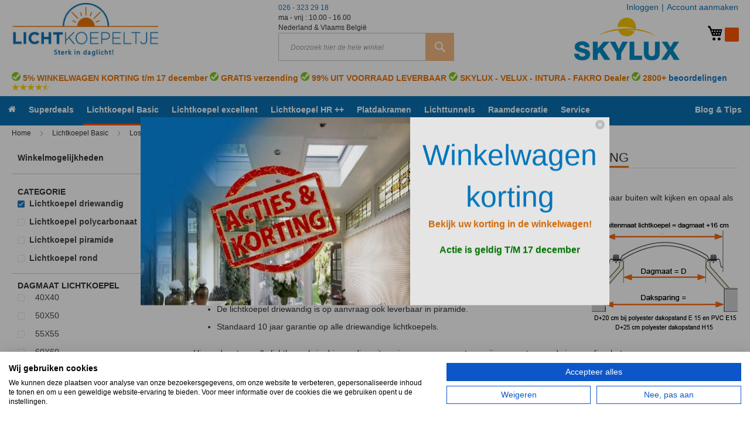

--- FILE ---
content_type: text/html; charset=UTF-8
request_url: https://www.lichtkoepeltje.nl/lichtkoepel-driewandig
body_size: 28268
content:
 <!doctype html><html lang="nl"><head ><script> var LOCALE = 'nl\u002DNL'; var BASE_URL = 'https\u003A\u002F\u002Fwww.lichtkoepeltje.nl\u002F'; var require = { 'baseUrl': 'https\u003A\u002F\u002Fwww.lichtkoepeltje.nl\u002Fstatic\u002Fversion1765548323\u002Ffrontend\u002FHeuveling\u002Fdefault\u002Fnl_NL' };</script> <meta charset="utf-8"/>
<meta name="title" content="Lichtkoepel driewandig - Actie prijs driewandige lichtkoepels"/>
<meta name="description" content="Lichtkoepel voor uw platdak met drie schalen voor een scherpe prijs en de beste kwaliteit. De driewandige lichtkoepels zijn er in acrylaat en polycarbonaat."/>
<meta name="keywords" content="lichtkoepels,driewandig, koepel driewandig, driewandige dakkoepel, dakkoepel met 3 schalen"/>
<meta name="robots" content="INDEX,FOLLOW"/>
<meta name="viewport" content="width=device-width, initial-scale=1"/>
<meta name="format-detection" content="telephone=no"/>
<title>Lichtkoepel driewandig - Actie prijs driewandige lichtkoepels</title>
<link  rel="stylesheet" type="text/css"  media="all" href="https://www.lichtkoepeltje.nl/static/version1765548323/_cache/merged/1368eeac08e6c1b4b079a87b670054d0.min.css" />
<script  type="text/javascript"  src="https://www.lichtkoepeltje.nl/static/version1765548323/_cache/merged/a7c6ec6780fda14cdfdb19d4cc047538.min.js"></script>
<link rel="preload" as="font" crossorigin="anonymous" href="https://www.lichtkoepeltje.nl/static/version1765548323/frontend/Heuveling/default/nl_NL/fonts/Luma-Icons.woff2" />
<link  rel="canonical" href="https://www.lichtkoepeltje.nl/lichtkoepel-driewandig" />
<link  rel="icon" type="image/x-icon" href="https://www.lichtkoepeltje.nl/media/favicon/stores/3/favicon_koep.png" />
<link  rel="shortcut icon" type="image/x-icon" href="https://www.lichtkoepeltje.nl/media/favicon/stores/3/favicon_koep.png" />
<meta name="google-site-verification" content="U57h7YqnztstyFkgKFEeTrocfZ2t6b3Zsc-XKn8p9Oc" /><script src="https://platform.getqonfi.com/build-wizard3/wizard3.js"></script>
    <script>
        require([
            'jquery'
        ], function ($) {

            function trackAddToCart(content_ids, content_name, content_category, value, eventId) {
                fbq('set', 'agent', 'magento2-0.0.0-1.4.6', '1151505196226257');
                fbq('track', 'AddToCart', {
                        source: "magento2",
                        pluginVersion: "1.4.6",
                        content_type: "product",
                        currency: "EUR",
                        content_ids: content_ids,
                        content_name: content_name,
                        content_category: content_category,
                        value: value
                    },
                    {
                        eventID: eventId
                    }
                );
            }

            var product_info_url = 'https://www.golfplaatje.nl/fbe/Pixel/ProductInfoForAddToCart';

            $(document).on('ajax:addToCart', function (event, data) {
                var product_sku = data.sku;
                var form_key = jQuery("[name='form_key']").val();
                $.ajax({
                    url: product_info_url,
                    data: {
                        product_sku: product_sku,
                        form_key: form_key
                    },
                    type: 'post',
                    dataType: 'json',
                    success: function (res) {
                        trackAddToCart(
                            [res.id],
                            res.name,
                            res.content_category,
                            res.value,
                            res.event_id
                        );
                    }
                });
            });
        });</script>   <!-- Meta Business Extension for Magento 2 --><!-- Meta Pixel Code --><script>
!function(f,b,e,v,n,t,s){if(f.fbq)return;n=f.fbq=function(){n.callMethod?
n.callMethod.apply(n,arguments):n.queue.push(arguments)};if(!f._fbq)f._fbq=n;
n.push=n;n.loaded=!0;n.version='2.0';n.queue=[];t=b.createElement(e);t.async=!0;
t.src=v;s=b.getElementsByTagName(e)[0];s.parentNode.insertBefore(t,s)}(window,
document,'script','//connect.facebook.net/en_US/fbevents.js');
     fbq(
  'init',
  '1151505196226257',
    {},
  {agent: 'magento2-0.0.0-1.4.6' }
);
fbq('track', 'PageView', {
  source: "magento2",
  pluginVersion: "1.4.6"
});</script><noscript> <img height="1" width="1" style="display:none" src="https://www.facebook.com/tr?id=1151505196226257&ev=PageView&noscript=1&a=magento2-0.0.0-1.4.6" /></noscript><!-- End Meta Pixel Code --> <script type="text/x-magento-init">
        {
            "*": {
                "Magento_PageCache/js/form-key-provider": {
                    "isPaginationCacheEnabled":
                        0                }
            }
        }</script>   <!-- Google Tag Manager --><script data-ommit="text/x-magento-template">(function (w, d, s, l, i) {
        w[l] = w[l] || [];
        w[l].push({
            'gtm.start':
                new Date().getTime(), event: 'gtm.js'
        });
        var f = d.getElementsByTagName(s)[0],
            j = d.createElement(s), dl = l != 'dataLayer' ? '&l=' + l : '';
        j.async = true;
        j.src =
            'https://www.googletagmanager.com/gtm.js?id=' + i + dl;
        f.parentNode.insertBefore(j, f);
    })(window, document, 'script', 'dataLayer', 'GTM-TG9B84WX');</script><!-- End Google Tag Manager --><link rel="next" href="https://www.lichtkoepeltje.nl/lichtkoepel-driewandig?p=2" />
</head><body data-container="body" data-mage-init='{"loaderAjax": {}, "loader": { "icon": "https://www.lichtkoepeltje.nl/static/version1765548323/frontend/Heuveling/default/nl_NL/images/loader-2.gif"}}' id="html-body" class="page-with-filter page-products categorypath-lichtkoepel-driewandig category-lichtkoepel-driewandig catalog-category-view page-layout-2columns-left"> <canvas id="screen"></canvas><div id="mageplaza-betterpopup-block" class="mageplaza-betterpopup-block" data-mage-init='{"mpPopup": { "dataPopup": {"url":"https:\/\/www.lichtkoepeltje.nl\/betterpopup\/ajax\/success\/","isScroll":false,"afterSeconds":{"isAfterSeconds":true,"delay":"3"},"percentage":"50","fullScreen":{"isFullScreen":false,"bgColor":"#3d9bc7"},"isExitIntent":false,"isShowPopupSuccess":"1","isShowFireworks":"0","popupConfig":{"width":"800","height":"321","cookieExp":30,"delay":"3","showOnDelay":true},"srcCloseIconWhite":"https:\/\/www.lichtkoepeltje.nl\/static\/version1765548323\/frontend\/Heuveling\/default\/nl_NL\/Mageplaza_BetterPopup\/images\/icon-close-white.png"}}}'><div id="bio_ep" style="background-color: #3d9bc7; display:none"><div class="mageplaza-betterpopup-content"><div id="bio_ep_close" aria-label="Close"><img src="https://www.lichtkoepeltje.nl/static/version1765548323/frontend/Heuveling/default/nl_NL/Mageplaza_BetterPopup/images/icon-close.png" alt="Close"/></div><div id="bio_ep_content" class="better-popup-content" style="color: #FFFFFF"><div id="mp-popup-template3">
    <div class="tmp3-img-content">
        <img src="/downlouds/actiebanner.jpeg" width="460" />
    </div>
<div class="tmp3-text-content">
<div class="tmp3-title">Winkelwagen korting</div>
<div><strong style="color: #eb7405;">Bekijk uw korting in de winkelwagen!</strong></div>
<div> </div>
<div><strong style="color: #008000;">Actie is geldig T/M  17 december</strong></div>
</div>
</div></div></div></div></div><style> .mppopup-text { color: #FFFFFF } /*default template*/ .tmp3-img-content img{ max-width: fit-content; height: 321px; } .tmp3-text-content{ height: 321px; } /*Template 1*/ .mp-popup-template4{ background-position: bottom; background-repeat: no-repeat; background-size: cover; } /*Template 2*/ #mp-popup-template5 .tmp5-img-content{ width: -webkit-fill-available; max-width: 720px; max-height: 288.9px; } #mp-popup-template5 .tmp5-img-cap{ width: -webkit-fill-available; } .tmp5-form .tmp5-img-email{ width: -webkit-fill-available; } /*Template 3*/ #mp-popup-template6 .tmp6-left-title{ width: 40%; height: 321px; } #mp-popup-template6 .tmp6-text-content{ width: 60%; height: 321px; }</style>        <!-- disabled --> <script type="text/x-magento-init">
    {
        "*": {
            "mage/cookies": {
                "expires": null,
                "path": "\u002F",
                "domain": ".lichtkoepeltje.nl",
                "secure": true,
                "lifetime": "86400"
            }
        }
    }</script>  <noscript><div class="message global noscript"><div class="content"><p><strong>JavaScript lijkt uitgeschakeld te zijn in jouw browser.</strong> <span> Zet Javascript aan in je browser voor de beste ervaring op onze site.</span></p></div></div></noscript>    <script> window.cookiesConfig = window.cookiesConfig || {}; window.cookiesConfig.secure = true; </script> <script>    require.config({
        map: {
            '*': {
                wysiwygAdapter: 'mage/adminhtml/wysiwyg/tiny_mce/tinymceAdapter'
            }
        }
    });</script><script id="searchAutocompletePlaceholder" type="text/x-custom-template">
    <div class="mst-searchautocomplete__autocomplete">
        <div class="mst-searchautocomplete__spinner">
            <div class="spinner-item spinner-item-1"></div>
            <div class="spinner-item spinner-item-2"></div>
            <div class="spinner-item spinner-item-3"></div></div></div></script><script id="searchAutocompleteWrapper" type="text/x-custom-template">
    <div class="mst-searchautocomplete__wrapper">
        <div data-bind="visible: result.noResults == false">
            <div data-bind="foreach: { data: result.indices, as: 'index' }">
                <div data-bind="visible: index.totalItems, attr: {class: 'mst-searchautocomplete__index ' + index.identifier}">
                    <div class="mst-searchautocomplete__index-title">
                        <span data-bind="text: index.title"></span>
                        <span data-bind="visible: index.isShowTotals">
                            (<span data-bind="text: index.totalItems"></span>)</span></div>
                    <ul data-bind="foreach: { data: index.items, as: 'item' }">
                        <li data-bind="
                            template: { name:index.identifier, data: item },
                            attr: {class: 'mst-searchautocomplete__item ' + index.identifier},
                            event: { mouseover: $parents[1].onMouseOver, mouseout: $parents[1].onMouseOut, mousedown: $parents[1].onClick },
                            css: {_active: $data.isActive}"></li></ul></div></div>
            <div class="mst-searchautocomplete__show-all" data-bind="visible: result.urlAll && result.totalItems > 0">
                <a data-bind="attr: { href: result.urlAll }">
                    <span data-bind="text: result.textAll"></span></a></div></div>
        <div class="mst-searchautocomplete__empty-result" data-bind="visible: result.noResults == true && !loading">
            <span data-bind="text: result.textEmpty"></span></div></div></script><script id="popular" type="text/x-custom-template">
    <a class="title" data-bind="text: query"></a></script><script id="magento_catalog_category" type="text/x-custom-template">
    <a class="title" data-bind="text: name, attr: {href: url}, highlight"></a></script><script id="magento_catalog_product" type="text/x-custom-template">
    <!-- ko if: optimize -->
    <a class="title" data-bind="html: name, attr: {href: url}, highlight"></a>
    <!-- /ko -->
    <!-- ko if: !optimize -->
    <!-- ko if: image -->
    <img data-bind="attr: {src: image}"/>
    <!-- /ko -->
    <a class="title" data-bind="html: name, attr: {href: url}, highlight"></a>
    <!-- ko if: description -->
    <div class="description" data-bind="text: description, highlight"></div>
    <!-- /ko -->
    <div class="clearfix"></div>
    <!-- /ko --></script> <script>
    require(['jquery','Mirasvit_SearchAutocomplete/js/autocomplete'], function ($, autocomplete) {
        $(document).ready(function () {
            $('input#search, input#mobile_search, .minisearch input[type="text"]').each(function (index, searchInput) {
                new autocomplete($(searchInput)).init({"query":"","priceFormat":{"pattern":"\u20ac\u00a0%s","precision":2,"requiredPrecision":2,"decimalSymbol":",","groupSymbol":".","groupLength":3,"integerRequired":false},"minSearchLength":3,"url":"https:\/\/www.lichtkoepeltje.nl\/searchautocomplete\/ajax\/suggest\/","storeId":"3","delay":300,"layout":"1column","popularTitle":"Populaire zoekopdrachten","popularSearches":["Fakro","Velux","Skylux","Opstand","Rond"],"isTypeaheadEnabled":"0","typeaheadUrl":"https:\/\/www.lichtkoepeltje.nl\/searchautocomplete\/ajax\/typeahead\/","minSuggestLength":2});
            });
        });
    });</script><!-- Google Tag Manager (noscript) --><noscript><iframe src="https://www.googletagmanager.com/ns.html?id=GTM-TG9B84WX" height="0" width="0" style="display:none;visibility:hidden"></iframe></noscript><!-- End Google Tag Manager (noscript) --> <!-- Smartsupp Live Chat script --><script type="text/javascript">
    var _smartsupp = _smartsupp || {};
    _smartsupp.key = 'e23a83c1d6d7950408f43859950faf8b5854697a';
    window.smartsupp||(function(d) {
      var s,c,o=smartsupp=function(){ o._.push(arguments)};o._=[];
      s=d.getElementsByTagName('script')[0];c=d.createElement('script');
      c.type='text/javascript';c.charset='utf-8';c.async=true;
      c.src='https://www.smartsuppchat.com/loader.js?';s.parentNode.insertBefore(c,s);
    })(document);</script><div class="page-wrapper"><header class="page-header"><div class="panel wrapper"><div class="panel header"> <a class="action skip contentarea" href="#contentarea"><span> Ga direct door naar de inhoud</span></a>  <ul class="header links">     <li class="authorization-link" data-label="|"><a rel="nofollow" href="https://www.lichtkoepeltje.nl/customer/account/login/referer/aHR0cHM6Ly93d3cubGljaHRrb2VwZWx0amUubmwvbGljaHRrb2VwZWwtZHJpZXdhbmRpZw%2C%2C/">Inloggen</a></li><li><a href="https://www.lichtkoepeltje.nl/customer/account/create/" id="idYmDLNGz9" >Account aanmaken</a></li></ul></div></div><div class="header content"> <span data-action="toggle-nav" class="action nav-toggle"><span>Nav activeren</span></span> <a class="logo" href="https://www.lichtkoepeltje.nl/" title="Goedkope&#x20;lichtkoepels&#x20;en&#x20;platdakramen&#x20;van&#x20;lichtkoepeltje.nl" aria-label="store logo"><img src="https://www.lichtkoepeltje.nl/media/logo/stores/3/Lichtkoepels-en-platdakramen-prijzen-2019.jpg" title="Goedkope&#x20;lichtkoepels&#x20;en&#x20;platdakramen&#x20;van&#x20;lichtkoepeltje.nl" alt="Goedkope&#x20;lichtkoepels&#x20;en&#x20;platdakramen&#x20;van&#x20;lichtkoepeltje.nl" width="300" height="111" /></a> <div data-block="minicart" class="minicart-wrapper"><a class="action showcart" href="https://www.lichtkoepeltje.nl/checkout/cart/" data-bind="scope: 'minicart_content'"><span class="text">Mijn winkelwagen</span> <span class="counter qty empty" data-bind="css: { empty: !!getCartParam('summary_count') == false }, blockLoader: isLoading"><span class="counter-number"><!-- ko text: getCartParam('summary_count') -->0<!-- /ko --></span> <span class="counter-label"><!-- ko if: getCartParam('summary_count') --><!-- ko text: getCartParam('summary_count') --><!-- /ko --><!-- ko i18n: 'items' --><!-- /ko --><!-- /ko --></span></span></a>  <div class="block block-minicart empty" data-role="dropdownDialog" data-mage-init='{"dropdownDialog":{ "appendTo":"[data-block=minicart]", "triggerTarget":".showcart", "timeout": "2000", "closeOnMouseLeave": false, "closeOnEscape": true, "triggerClass":"active", "parentClass":"active", "buttons":[]}}'><div id="minicart-content-wrapper" data-bind="scope: 'minicart_content'"><!-- ko template: getTemplate() --><!-- /ko --></div></div> <script>
        window.checkout = {"shoppingCartUrl":"https:\/\/www.lichtkoepeltje.nl\/checkout\/cart\/","checkoutUrl":"https:\/\/www.lichtkoepeltje.nl\/checkout\/","updateItemQtyUrl":"https:\/\/www.lichtkoepeltje.nl\/checkout\/sidebar\/updateItemQty\/","removeItemUrl":"https:\/\/www.lichtkoepeltje.nl\/checkout\/sidebar\/removeItem\/","imageTemplate":"Magento_Catalog\/product\/image_with_borders","baseUrl":"https:\/\/www.lichtkoepeltje.nl\/","minicartMaxItemsVisible":5,"websiteId":"3","maxItemsToDisplay":10,"storeId":"3","storeGroupId":"3","customerLoginUrl":"https:\/\/www.lichtkoepeltje.nl\/customer\/account\/login\/referer\/aHR0cHM6Ly93d3cubGljaHRrb2VwZWx0amUubmwvbGljaHRrb2VwZWwtZHJpZXdhbmRpZw%2C%2C\/","isRedirectRequired":false,"autocomplete":"off","captcha":{"user_login":{"isCaseSensitive":false,"imageHeight":50,"imageSrc":"","refreshUrl":"https:\/\/www.lichtkoepeltje.nl\/captcha\/refresh\/","isRequired":false,"timestamp":1765752387}}};</script><script type="text/x-magento-init">
    {
        "[data-block='minicart']": {
            "Magento_Ui/js/core/app": {"components":{"minicart_content":{"children":{"subtotal.container":{"children":{"subtotal":{"children":{"subtotal.totals":{"config":{"display_cart_subtotal_incl_tax":1,"display_cart_subtotal_excl_tax":0,"template":"Magento_Tax\/checkout\/minicart\/subtotal\/totals"},"children":{"subtotal.totals.msrp":{"component":"Magento_Msrp\/js\/view\/checkout\/minicart\/subtotal\/totals","config":{"displayArea":"minicart-subtotal-hidden","template":"Magento_Msrp\/checkout\/minicart\/subtotal\/totals"}}},"component":"Magento_Tax\/js\/view\/checkout\/minicart\/subtotal\/totals"}},"component":"uiComponent","config":{"template":"Magento_Checkout\/minicart\/subtotal"}}},"component":"uiComponent","config":{"displayArea":"subtotalContainer"}},"item.renderer":{"component":"Magento_Checkout\/js\/view\/cart-item-renderer","config":{"displayArea":"defaultRenderer","template":"Magento_Checkout\/minicart\/item\/default"},"children":{"item.image":{"component":"Magento_Catalog\/js\/view\/image","config":{"template":"Magento_Catalog\/product\/image","displayArea":"itemImage"}},"checkout.cart.item.price.sidebar":{"component":"uiComponent","config":{"template":"Magento_Checkout\/minicart\/item\/price","displayArea":"priceSidebar"}}}},"extra_info":{"component":"uiComponent","config":{"displayArea":"extraInfo"}},"promotion":{"component":"uiComponent","config":{"displayArea":"promotion"}}},"config":{"itemRenderer":{"default":"defaultRenderer","simple":"defaultRenderer","virtual":"defaultRenderer"},"template":"Magento_Checkout\/minicart\/content"},"component":"Magento_Checkout\/js\/view\/minicart"}},"types":[]} },
        "*": {
            "Magento_Ui/js/block-loader": "https://www.lichtkoepeltje.nl/static/version1765548323/frontend/Heuveling/default/nl_NL/images/loader-1.gif"
        }
    }</script></div><div class="header-wrapper-contactSearch"><div class="header-contact-block hide-for-medium-down"><p><a href="#">026 - 323 29 18</a><br />ma - vrij : 10.00 - 16.00<br />Nederland &amp; Vlaams Belgi&euml;</p></div>  <div class="block block-search"><div class="block block-title"><strong>Zoeken</strong></div><div class="block block-content"><form class="form minisearch" id="search_mini_form" action="https://www.lichtkoepeltje.nl/catalogsearch/result/" method="get"> <div class="field search"><label class="label" for="search" data-role="minisearch-label"><span>Zoeken</span></label> <div class="control"><input id="search" data-mage-init='{ "quickSearch": { "formSelector": "#search_mini_form", "url": "https://www.lichtkoepeltje.nl/search/ajax/suggest/", "destinationSelector": "#search_autocomplete", "minSearchLength": "3" } }' type="text" name="q" value="" placeholder="Doorzoek&#x20;hier&#x20;de&#x20;hele&#x20;winkel" class="input-text" maxlength="128" role="combobox" aria-haspopup="false" aria-autocomplete="both" autocomplete="off" aria-expanded="false"/><div id="search_autocomplete" class="search-autocomplete"></div> <div class="nested"><a class="action advanced" href="https://www.lichtkoepeltje.nl/catalogsearch/advanced/" data-action="advanced-search">Geavanceerd zoeken</a></div></div></div><div class="actions"><button type="submit" title="Zoeken" class="action search" aria-label="Search" ><span>Zoeken</span></button></div></form></div></div></div><div class="header-usp-block hide-for-large-down"><p><strong><img src="/media/wysiwyg/SKYLUX-outl_logo_Q_zonder_baseline.jpg" alt="Skylux dealer" width="180" height="73"></strong></p></div></div><div class="headerShippingText"><p><img src="/media/wysiwyg/Velux/Groen_vinkje.png" alt="" width="15" height="15"> <strong>5% WINKELWAGEN KORTING t/m 17 december </strong><img src="/media/wysiwyg/Velux/Groen_vinkje.png" alt="" width="15" height="15"> GRATIS verzending <img src="/media/wysiwyg/Velux/Groen_vinkje.png" alt="" width="15" height="15"> 99% UIT VOORRAAD LEVERBAAR <img src="/media/wysiwyg/Velux/Groen_vinkje.png" alt="" width="15" height="15"> SKYLUX - VELUX - INTURA - FAKRO Dealer <img src="/media/wysiwyg/Velux/Groen_vinkje.png" alt="" width="15" height="15"> 2800+ <a title="Beoordelingen lichtkoepeltje" href="https://www.kiyoh.com/reviews/1047175/lichtkoepeltje_nl?from=widget&amp;lang=nl" target="_blank" rel="noopener">beoordelingen <img src="/media/wysiwyg/Kiyoh-facebook/tevreden-klanten.png" alt="" width="65" height="15"></a></p></div></header>   <div class="sections nav-sections"> <div class="section-items nav-sections-items" data-mage-init='{}'>  <!--<div class="section-item-title nav-sections-item-title" data-role="collapsible"><a class="nav-sections-item-switch" data-toggle="switch" href="#store.menu">Menu</a></div>--><div class="section-item-content nav-sections-item-content" id="store.menu" data-role="content">  <nav class="navigation" data-action="navigation"><ul data-mage-init='{"menu":{"responsive":true, "expanded":true, "position":{"my":"left top","at":"left bottom"}}}'><li  class="level0 blog-mx nav-1 first level-top"><a href="https://www.lichtkoepeltje.nl/"  class="level-top" ><span><span class="fa fa-home"></span></span></a></li><li  class="level0 blog-mx nav-2 category-item level-top"><a href="https://www.lichtkoepeltje.nl/superdeals"  class="level-top" ><span>Superdeals</span></a></li><li  class="level0 blog-mx nav-3 category-item has-active level-top parent"><a href="https://www.lichtkoepeltje.nl/lichtkoepel"  class="level-top" ><span>Lichtkoepel Basic</span></a><ul class="level0 submenu"><li  class="level1 blog-mx nav-3-1 category-item first has-active parent"><a href="https://www.lichtkoepeltje.nl/losse-lichtkoepel" ><span>Losse lichtkoepel</span></a><ul class="level1 submenu"><li  class="level2 blog-mx nav-3-1-1 category-item first"><a href="https://www.lichtkoepeltje.nl/lichtkoepel-enkelwandig" ><span>Lichtkoepel enkelwandig</span></a></li><li  class="level2 blog-mx nav-3-1-2 category-item"><a href="https://www.lichtkoepeltje.nl/lichtkoepel-dubbelwandig" ><span>Lichtkoepel dubbelwandig</span></a></li><li  class="level2 blog-mx nav-3-1-3 category-item active"><a href="https://www.lichtkoepeltje.nl/lichtkoepel-driewandig" ><span>Lichtkoepel driewandig</span></a></li><li  class="level2 blog-mx nav-3-1-4 category-item"><a href="https://www.lichtkoepeltje.nl/lichtkoepel-4-wandig" ><span>Lichtkoepel vierwandig</span></a></li><li  class="level2 blog-mx nav-3-1-5 category-item"><a href="https://www.lichtkoepeltje.nl/polycarbonaat-slagvast" ><span>Lichtkoepel polycarbonaat</span></a></li><li  class="level2 blog-mx nav-3-1-6 category-item"><a href="https://www.lichtkoepeltje.nl/lichtkoepel-iso" ><span>Lichtkoepel iso</span></a></li><li  class="level2 blog-mx nav-3-1-7 category-item"><a href="https://www.lichtkoepeltje.nl/lichtkoepel-piramide" ><span>Lichtkoepel piramide</span></a></li><li  class="level2 blog-mx nav-3-1-8 category-item last"><a href="https://www.lichtkoepeltje.nl/losse-lichtkoepel/lichtkoepel-rond" ><span>Lichtkoepel rond</span></a></li></ul></li><li  class="level1 blog-mx nav-3-2 category-item"><a href="https://www.lichtkoepeltje.nl/lichtkoepel-met-opstand" ><span>Lichtkoepel met opstand</span></a></li><li  class="level1 blog-mx nav-3-3 category-item"><a href="https://www.lichtkoepeltje.nl/lichtkoepel-ventilatie" ><span>Lichtkoepel ventilatie</span></a></li><li  class="level1 blog-mx nav-3-4 category-item"><a href="https://www.lichtkoepeltje.nl/lichtkoepel-glasraam" ><span>Lichtkoepel HR ++ glas</span></a></li><li  class="level1 blog-mx nav-3-5 category-item"><a href="https://www.lichtkoepeltje.nl/ronde-lichtkoepel" ><span>Ronde koepel met opstand</span></a></li><li  class="level1 blog-mx nav-3-6 category-item"><a href="https://www.lichtkoepeltje.nl/lichtkoepel-vorm-rechthoekig" ><span>Lichtkoepel rechthoekig</span></a></li><li  class="level1 blog-mx nav-3-7 category-item"><a href="https://www.lichtkoepeltje.nl/lichtkoepel-vervangen-voor-glas" ><span>Lichtkoepel na isoleren</span></a></li><li  class="level1 blog-mx nav-3-8 category-item"><a href="https://www.lichtkoepeltje.nl/los-ventilatie-raam" ><span>Los ventilatie raam</span></a></li><li  class="level1 blog-mx nav-3-9 category-item last"><a href="https://www.lichtkoepeltje.nl/goedkope-lichtkoepel" ><span>Goedkope lichtkoepel</span></a></li></ul></li><li  class="level0 blog-mx nav-4 category-item level-top"><a href="https://www.lichtkoepeltje.nl/excellent-lichtkoepel"  class="level-top" ><span>Lichtkoepel excellent</span></a></li><li  class="level0 blog-mx nav-5 category-item level-top parent"><a href="https://www.lichtkoepeltje.nl/fakro-lichtkoepel"  class="level-top" ><span>Lichtkoepel HR ++</span></a><ul class="level0 submenu"><li  class="level1 blog-mx nav-5-1 category-item first"><a href="https://www.lichtkoepeltje.nl/fakro-lichtkoepel/inbraakwerende-lichtkoepels" ><span>Lichtkoepel inbraakwerend</span></a></li><li  class="level1 blog-mx nav-5-2 category-item"><a href="https://www.lichtkoepeltje.nl/fakro-lichtkoepel-dxc-plat-dak" ><span>Fakro lichtkoepel vast</span></a></li><li  class="level1 blog-mx nav-5-3 category-item"><a href="https://www.lichtkoepeltje.nl/fakro-lichtkoepel-ventilerend-dmc" ><span>Fakro lichtkoepel ventilerend</span></a></li><li  class="level1 blog-mx nav-5-4 category-item"><a href="https://www.lichtkoepeltje.nl/fakro-lichtkoepel-elektrisch-dec" ><span>Fakro lichtkoepel elektrisch</span></a></li><li  class="level1 blog-mx nav-5-5 category-item"><a href="https://www.lichtkoepeltje.nl/fakro-dakbetreding-lichtkoepel" ><span>Fakro dakbetreding </span></a></li><li  class="level1 blog-mx nav-5-6 category-item"><a href="https://www.lichtkoepeltje.nl/lichtkoepel-elektrisch-te-openen" ><span>Lichtkoepel elektrisch</span></a></li><li  class="level1 blog-mx nav-5-7 category-item parent"><a href="https://www.lichtkoepeltje.nl/velux-lichtkoepel" ><span>VELUX lichtkoepel HR++</span></a><ul class="level1 submenu"><li  class="level2 blog-mx nav-5-7-1 category-item first"><a href="https://www.lichtkoepeltje.nl/prijzen-velux-lichtkoepel-cfp" ><span>Vaste lichtkoepel CFP</span></a></li><li  class="level2 blog-mx nav-5-7-2 category-item"><a href="https://www.lichtkoepeltje.nl/velux-lichtkoepel-elektrisch-prijs" ><span>Elektrische lichtkoepel CVP</span></a></li><li  class="level2 blog-mx nav-5-7-3 category-item"><a href="https://www.lichtkoepeltje.nl/velux-lichtkoepel-met-gebogen-glas" ><span>Lichtkoepel gebogen glas</span></a></li><li  class="level2 blog-mx nav-5-7-4 category-item"><a href="https://www.lichtkoepeltje.nl/lichtkoepel-gebogen-glas-elektrisch" ><span>Lichtkoepel gebogen glas elektrisch</span></a></li><li  class="level2 blog-mx nav-5-7-5 category-item last"><a href="https://www.lichtkoepeltje.nl/velux-lichtkoepel-solar-gebogen-glas" ><span>Lichtkoepel gebogen glas solar</span></a></li></ul></li><li  class="level1 blog-mx nav-5-8 category-item last parent"><a href="https://www.lichtkoepeltje.nl/skylux-lichtkoepel-met-glas" ><span>Skylux lichtkoepel HR++</span></a><ul class="level1 submenu"><li  class="level2 blog-mx nav-5-8-1 category-item first"><a href="https://www.lichtkoepeltje.nl/rookkoepel-voor-rook-en-warmte-afvoer" ><span>Skymax CE rookkoepel</span></a></li><li  class="level2 blog-mx nav-5-8-2 category-item"><a href="https://www.lichtkoepeltje.nl/skylux-idome" ><span>Skylux iDome vast</span></a></li><li  class="level2 blog-mx nav-5-8-3 category-item"><a href="https://www.lichtkoepeltje.nl/prijs-skylux-lichtkoepel-elektrisch" ><span>Skylux iDome elektrisch</span></a></li><li  class="level2 blog-mx nav-5-8-4 category-item last"><a href="https://www.lichtkoepeltje.nl/skylux-lichtkoepel-met-glas/lichtkoepel-dakbetreding" ><span>Lichtkoepel dakbetreding</span></a></li></ul></li></ul></li><li  class="level0 blog-mx nav-6 category-item level-top parent"><a href="https://www.lichtkoepeltje.nl/platdakramen"  class="level-top" ><span>Platdakramen</span></a><ul class="level0 submenu"><li  class="level1 blog-mx nav-6-1 category-item first parent"><a href="https://www.lichtkoepeltje.nl/platdakraam-vast" ><span>Platdakraam vast</span></a><ul class="level1 submenu"><li  class="level2 blog-mx nav-6-1-1 category-item first"><a href="https://www.lichtkoepeltje.nl/platdakraam-fakro-dxg" ><span>Fakro platdakraam DXG</span></a></li><li  class="level2 blog-mx nav-6-1-2 category-item"><a href="https://www.lichtkoepeltje.nl/intura-platdakraam-pgx" ><span>Intura platdakraam</span></a></li><li  class="level2 blog-mx nav-6-1-3 category-item"><a href="https://www.lichtkoepeltje.nl/platdakramen-zonwerend" ><span>Intura platdakraam zonwerend</span></a></li><li  class="level2 blog-mx nav-6-1-4 category-item"><a href="https://www.lichtkoepeltje.nl/platdakraam-vast/vlakke-lichtkoepel" ><span>Skylux glasraam iWindow</span></a></li><li  class="level2 blog-mx nav-6-1-5 category-item"><a href="https://www.lichtkoepeltje.nl/platdakraam-vast/vitria-skylux-platdakraam" ><span>Skylux Vitria platdakraam</span></a></li><li  class="level2 blog-mx nav-6-1-6 category-item last"><a href="https://www.lichtkoepeltje.nl/velux-platdakraam-met-dakopstand-prijs" ><span>VELUX platdakraam vast</span></a></li></ul></li><li  class="level1 blog-mx nav-6-2 category-item parent"><a href="https://www.lichtkoepeltje.nl/platdakraam-u6-en-u8" ><span>Platdakraam 3 en 4-voudig glas</span></a><ul class="level1 submenu"><li  class="level2 blog-mx nav-6-2-1 category-item first"><a href="https://www.lichtkoepeltje.nl/platdakraam-triple-glas" ><span>Platdakraam triple glas</span></a></li><li  class="level2 blog-mx nav-6-2-2 category-item last"><a href="https://www.lichtkoepeltje.nl/platdakraam-energie-besparend" ><span>Platdakraam energie besparend</span></a></li></ul></li><li  class="level1 blog-mx nav-6-3 category-item"><a href="https://www.lichtkoepeltje.nl/platdakraam-ventilerend" ><span>Fakro platdakraam ventilatie (handmatig)</span></a></li><li  class="level1 blog-mx nav-6-4 category-item"><a href="https://www.lichtkoepeltje.nl/platdakramen/vitria-platdakraam-ventilatie" ><span>Vitria platdakraam ventilatie (handmatig)</span></a></li><li  class="level1 blog-mx nav-6-5 category-item parent"><a href="https://www.lichtkoepeltje.nl/platdakraam-elektrisch" ><span>Platdakraam elektrisch</span></a><ul class="level1 submenu"><li  class="level2 blog-mx nav-6-5-1 category-item first"><a href="https://www.lichtkoepeltje.nl/platdakramen/platdakraam-elektrisch/skylux-iwindow2-iwindow3-elektrische-platdakramen" ><span>Skylux Iwindow elektrisch</span></a></li><li  class="level2 blog-mx nav-6-5-2 category-item"><a href="https://www.lichtkoepeltje.nl/intura-platdakraam-elektrisch" ><span>Intura elektrisch platdakraam</span></a></li><li  class="level2 blog-mx nav-6-5-3 category-item"><a href="https://www.lichtkoepeltje.nl/fakro-vlakke-lichtkoepel-elektrisch" ><span>Fakro vlakke lichtkoepel elektrisch</span></a></li><li  class="level2 blog-mx nav-6-5-4 category-item last"><a href="https://www.lichtkoepeltje.nl/velux-vlakglasraam-elektrisch" ><span>VELUX vlakglasraam elektrisch</span></a></li></ul></li><li  class="level1 blog-mx nav-6-6 category-item parent"><a href="https://www.lichtkoepeltje.nl/platdakraam-met-ventilatie-solar" ><span>Platdakraam ventilatie solar</span></a><ul class="level1 submenu"><li  class="level2 blog-mx nav-6-6-1 category-item first"><a href="https://www.lichtkoepeltje.nl/platdakramen/platdakraam-met-ventilatie-solar/fakro-platdakraam-solar" ><span>Fakro platdakraam solar</span></a></li><li  class="level2 blog-mx nav-6-6-2 category-item last"><a href="https://www.lichtkoepeltje.nl/velux-platdakraam-solar" ><span>VELUX platdakraam solar</span></a></li></ul></li><li  class="level1 blog-mx nav-6-7 category-item parent"><a href="https://www.lichtkoepeltje.nl/platdakraam-daktoetreding" ><span>Platdakraam dakbetreding</span></a><ul class="level1 submenu"><li  class="level2 blog-mx nav-6-7-1 category-item first"><a href="https://www.lichtkoepeltje.nl/intura-daktoetreding-dakterras" ><span>Intura dakbetreding</span></a></li><li  class="level2 blog-mx nav-6-7-2 category-item"><a href="https://www.lichtkoepeltje.nl/fakro-platdakraam-dakbetreding" ><span>Fakro dakbetreding DRF 3-voudig glas</span></a></li><li  class="level2 blog-mx nav-6-7-3 category-item"><a href="https://www.lichtkoepeltje.nl/fakro-daktoetredingsraam-drg-p2" ><span>Fakro dakbetreding DRG 2-voudig glas</span></a></li><li  class="level2 blog-mx nav-6-7-4 category-item last"><a href="https://www.lichtkoepeltje.nl/platdakraam-daktoetreding/fakro-drl-daktoetreding" ><span>Fakro DRL daktoetredingsluik</span></a></li></ul></li><li  class="level1 blog-mx nav-6-8 category-item"><a href="https://www.lichtkoepeltje.nl/intura-pgx-walkable-platdakraam" ><span>Intura PGX Walkable platdakraam</span></a></li><li  class="level1 blog-mx nav-6-9 category-item"><a href="https://www.lichtkoepeltje.nl/dxw-beloopbaar-fakro-platdakraam" ><span>Fakro DXW Walkable platdakraam</span></a></li><li  class="level1 blog-mx nav-6-10 category-item last parent"><a href="https://www.lichtkoepeltje.nl/fakro-schuin-platdakraam" ><span>Fakro schuin platdakraam</span></a><ul class="level1 submenu"><li  class="level2 blog-mx nav-6-10-1 category-item first"><a href="https://www.lichtkoepeltje.nl/dxz-vlak-glasraam-vast" ><span>Schuin platdakraam DXZ vast</span></a></li><li  class="level2 blog-mx nav-6-10-2 category-item"><a href="https://www.lichtkoepeltje.nl/dmz-vlak-glasraam-handmatig" ><span>Schuin platdakraam DMZ handmatig</span></a></li><li  class="level2 blog-mx nav-6-10-3 category-item last"><a href="https://www.lichtkoepeltje.nl/dez-vlak-glasraam-elektrisch" ><span>Schuin platdakraam DEZ elektrisch</span></a></li></ul></li></ul></li><li  class="level0 blog-mx nav-7 category-item level-top parent"><a href="https://www.lichtkoepeltje.nl/lichttunnel"  class="level-top" ><span>Lichttunnels</span></a><ul class="level0 submenu"><li  class="level1 blog-mx nav-7-1 category-item first"><a href="https://www.lichtkoepeltje.nl/lichttunnel/intura-suntube-lichttunnels" ><span>Intura SunTube lichttunnels</span></a></li><li  class="level1 blog-mx nav-7-2 category-item parent"><a href="https://www.lichtkoepeltje.nl/solatube" ><span>Powerdaylight</span></a><ul class="level1 submenu"><li  class="level2 blog-mx nav-7-2-1 category-item first"><a href="https://www.lichtkoepeltje.nl/solatube-160-ds-prijs" ><span>Powerdaylight 160 DS - 25 cm</span></a></li><li  class="level2 blog-mx nav-7-2-2 category-item"><a href="https://www.lichtkoepeltje.nl/solatube-290-ds-prijs" ><span>Powerdaylight 290 DS - 35 cm</span></a></li><li  class="level2 blog-mx nav-7-2-3 category-item"><a href="https://www.lichtkoepeltje.nl/accesoires-solatube-160-ds" ><span>Powerdaylight 160 DS accesoires</span></a></li><li  class="level2 blog-mx nav-7-2-4 category-item last"><a href="https://www.lichtkoepeltje.nl/accesoires-solatube-290-ds" ><span>Powerdaylight 290 DS accesoires</span></a></li></ul></li><li  class="level1 blog-mx nav-7-3 category-item"><a href="https://www.lichtkoepeltje.nl/fakro-lichttunnels" ><span>Fakro lichttunnels</span></a></li><li  class="level1 blog-mx nav-7-4 category-item last"><a href="https://www.lichtkoepeltje.nl/velux-daglichtspot" ><span>VELUX Daglichtspot</span></a></li></ul></li><li  class="level0 blog-mx nav-8 category-item level-top parent"><a href="https://www.lichtkoepeltje.nl/zonwering"  class="level-top" ><span>Raamdecoratie</span></a><ul class="level0 submenu"><li  class="level1 blog-mx nav-8-1 category-item first"><a href="https://www.lichtkoepeltje.nl/zonwering-platdakraam" ><span>Intura verduisterend plisse</span></a></li><li  class="level1 blog-mx nav-8-2 category-item"><a href="https://www.lichtkoepeltje.nl/fakro-zonwering-voor-platdakraam" ><span>Fakro platdak zonwering</span></a></li><li  class="level1 blog-mx nav-8-3 category-item"><a href="https://www.lichtkoepeltje.nl/rolgordijn-fakro-platdakraam-verduisterend-rolgordijn-arf-d" ><span>Fakro verduisterend rolgordijn platdak</span></a></li><li  class="level1 blog-mx nav-8-4 category-item"><a href="https://www.lichtkoepeltje.nl/zonwering-voor-fakro-lichtkoepel" ><span>Fakro lichtkoepel zonwering</span></a></li><li  class="level1 blog-mx nav-8-5 category-item parent"><a href="https://www.lichtkoepeltje.nl/velux-rolgordijn-zonwering-lichtkoepel-platdakraam" ><span>VELUX raamdecoratie lichtkoepel</span></a><ul class="level1 submenu"><li  class="level2 blog-mx nav-8-5-1 category-item first"><a href="https://www.lichtkoepeltje.nl/velux-buitenzonwering-msg-solar" ><span>VELUX buitenzonwering solar MSG</span></a></li><li  class="level2 blog-mx nav-8-5-2 category-item"><a href="https://www.lichtkoepeltje.nl/velux-elektrisch-plisse-fmg" ><span>VELUX elektrisch plisse FMG</span></a></li><li  class="level2 blog-mx nav-8-5-3 category-item"><a href="https://www.lichtkoepeltje.nl/velux-verduisterend-plisse-elektrisch-fmk" ><span>VELUX elektrisch verduisterend plisse FMK</span></a></li><li  class="level2 blog-mx nav-8-5-4 category-item last"><a href="https://www.lichtkoepeltje.nl/velux-verduisterend-plisse-solar-fsk" ><span>VELUX solar verduisterend plisse FSK</span></a></li></ul></li><li  class="level1 blog-mx nav-8-6 category-item parent"><a href="https://www.lichtkoepeltje.nl/velux-rolgordijn-zonwering-insectenhor-glaskoepel-vlakglasraam" ><span>VELUX raamdecoratie glaskoepel en vlakglasraam</span></a><ul class="level1 submenu"><li  class="level2 blog-mx nav-8-6-1 category-item first"><a href="https://www.lichtkoepeltje.nl/velux-buitenzonwering-msu" ><span>VELUX buitenzonwering solar MSU</span></a></li><li  class="level2 blog-mx nav-8-6-2 category-item"><a href="https://www.lichtkoepeltje.nl/velux-dsu-verduistering" ><span>VELUX verduisterend gordijn DSU</span></a></li><li  class="level2 blog-mx nav-8-6-3 category-item last"><a href="https://www.lichtkoepeltje.nl/velux-insectenhor-ziu-voor-cfu-cvu" ><span>VELUX insectenhor ZIU</span></a></li></ul></li><li  class="level1 blog-mx nav-8-7 category-item last"><a href="https://www.lichtkoepeltje.nl/zonwering-lichtkoepel" ><span>Zonwering lichtkoepel</span></a></li></ul></li><li  class="level0 blog-mx nav-9 level-top"><a href="https://www.lichtkoepeltje.nl/faq/"  class="level-top" ><span>Service</span></a></li><li  class="level0 blog-mx nav-10 last level-top"><a href="https://www.lichtkoepeltje.nl/Blog/"  class="level-top" ><span>Blog &amp; Tips</span></a></li> </ul></nav><div class="navigationContactBlock hide-for-small-up"><p>026-3232918</p>
<p>ma/vr 10:00 / 16:00</p>
<p>Voor afhaal altijd even bellen</p></div></div> </div></div>  <div class="breadcrumbs"><ul class="items"> <li class="item home"> <a href="https://www.lichtkoepeltje.nl/" title="Ga naar homepage">Home</a> </li>  <li class="item category206"> <a href="https://www.lichtkoepeltje.nl/lichtkoepel" title="">Lichtkoepel Basic</a> </li>  <li class="item category223"> <a href="https://www.lichtkoepeltje.nl/losse-lichtkoepel" title="">Losse lichtkoepel</a> </li>  <li class="item category233"> <strong>Lichtkoepel driewandig</strong> </li> </ul></div><main id="maincontent" class="page-main"> <a id="contentarea" tabindex="-1"></a><div class="page messages"> <div data-placeholder="messages"></div> <div data-bind="scope: 'messages'"><!-- ko if: cookieMessages && cookieMessages.length > 0 --><div aria-atomic="true" role="alert" data-bind="foreach: { data: cookieMessages, as: 'message' }" class="messages"><div data-bind="attr: { class: 'message-' + message.type + ' ' + message.type + ' message', 'data-ui-id': 'message-' + message.type }"><div data-bind="html: $parent.prepareMessageForHtml(message.text)"></div></div></div><!-- /ko --><!-- ko if: messages().messages && messages().messages.length > 0 --><div aria-atomic="true" role="alert" class="messages" data-bind="foreach: { data: messages().messages, as: 'message' }"><div data-bind="attr: { class: 'message-' + message.type + ' ' + message.type + ' message', 'data-ui-id': 'message-' + message.type }"><div data-bind="html: $parent.prepareMessageForHtml(message.text)"></div></div></div><!-- /ko --></div><script type="text/x-magento-init">
    {
        "*": {
            "Magento_Ui/js/core/app": {
                "components": {
                        "messages": {
                            "component": "Magento_Theme/js/view/messages"
                        }
                    }
                }
            }
    }</script></div><div class="columns"><div class="column main">  <div class="page-title-wrapper"><h1 class="page-title"  id="page-title-heading"   aria-labelledby="page-title-heading&#x20;toolbar-amount" ><span class="base" data-ui-id="page-title-wrapper" >Lichtkoepel driewandig - 35% korting en gratis verzending</span></h1> </div><div class="category-view">     <div class="category-description"><p>Lichtkoepel driewandig in acrylaat of polycarbonaat in glashelder of opaal. U kiest een heldere lichtkoepel als u naar buiten wilt kijken en opaal als u dit niet wilt.</p>
<p><img style="float: right;" title="Lichtkoepel maat bepalen" src="https://www.lichtkoepeltje.nl/media/wysiwyg/Lichtkoepel-maten.png" alt="" /></p>
<ul>
<li>Uw bestaande lichtkoepel vervangen? Meet de dagmaat en buitenmaat van uw lichtkoepel op.</li>
<li>De driewandige lichtkoepel is geschikt voor verwarmde ruimtes en heeft een isolatiewaarde van Ur-waarde* (W/m²K) 1,92.</li>
<li>De slagvaste driewandige lichtkoepel in polycarbonaat is 300 x sterker dan glas.</li>
<li>De driewandige lichtkoepel leveren wij compleet met inbraak vertragend bevestigingsmateriaal.</li>
<li>De lichtkoepel driewandig is op aanvraag ook leverbaar in piramide.</li>
<li>Standaard 10 jaar garantie op alle driewandige lichtkoepels.</li>
</ul>
<p>Hieronder staan alle lichtkoepels in driewandige uitvoering, voor vragen staan wij u graag te woord via onze livechat.</p></div>  </div><input name="form_key" type="hidden" value="YQ1hKT0miUvRo7Ww" /> <script type="text/x-magento-init">
    {
        "*": {
            "Magento_Customer/js/section-config": {
                "sections": {"stores\/store\/switch":["*"],"stores\/store\/switchrequest":["*"],"directory\/currency\/switch":["*"],"*":["messages"],"customer\/account\/logout":["*","recently_viewed_product","recently_compared_product","persistent"],"customer\/account\/loginpost":["*"],"customer\/account\/createpost":["*"],"customer\/account\/editpost":["*"],"customer\/ajax\/login":["checkout-data","cart","captcha"],"catalog\/product_compare\/add":["compare-products"],"catalog\/product_compare\/remove":["compare-products"],"catalog\/product_compare\/clear":["compare-products"],"sales\/guest\/reorder":["cart"],"sales\/order\/reorder":["cart"],"checkout\/cart\/add":["cart","directory-data","multisafepay-payment-request","datalayer"],"checkout\/cart\/delete":["cart","multisafepay-payment-request","datalayer"],"checkout\/cart\/updatepost":["cart","multisafepay-payment-request","datalayer"],"checkout\/cart\/updateitemoptions":["cart","multisafepay-payment-request"],"checkout\/cart\/couponpost":["cart","multisafepay-payment-request"],"checkout\/cart\/estimatepost":["cart","multisafepay-payment-request"],"checkout\/cart\/estimateupdatepost":["cart","multisafepay-payment-request"],"checkout\/onepage\/saveorder":["cart","checkout-data","last-ordered-items","multisafepay-payment-request"],"checkout\/sidebar\/removeitem":["cart","multisafepay-payment-request","datalayer"],"checkout\/sidebar\/updateitemqty":["cart","multisafepay-payment-request","datalayer"],"rest\/*\/v1\/carts\/*\/payment-information":["cart","last-ordered-items","captcha","multisafepay-payment-request"],"rest\/*\/v1\/guest-carts\/*\/payment-information":["cart","captcha","multisafepay-payment-request"],"rest\/*\/v1\/guest-carts\/*\/selected-payment-method":["cart","checkout-data","multisafepay-payment-request"],"rest\/*\/v1\/carts\/*\/selected-payment-method":["cart","checkout-data","multisafepay-payment-request"],"persistent\/index\/unsetcookie":["persistent"],"review\/product\/post":["review"],"wishlist\/index\/add":["wishlist"],"wishlist\/index\/remove":["wishlist"],"wishlist\/index\/updateitemoptions":["wishlist"],"wishlist\/index\/update":["wishlist"],"wishlist\/index\/cart":["wishlist","cart"],"wishlist\/index\/fromcart":["wishlist","cart"],"wishlist\/index\/allcart":["wishlist","cart"],"wishlist\/shared\/allcart":["wishlist","cart"],"wishlist\/shared\/cart":["cart"],"rest\/*\/v1\/guest-carts\/*\/shipping-information":["multisafepay-payment-request"],"rest\/*\/v1\/carts\/*\/shipping-information":["multisafepay-payment-request"],"rest\/*\/v1\/guest-carts\/*\/set-payment-information":["multisafepay-payment-request"],"rest\/*\/v1\/carts\/*\/set-payment-information":["multisafepay-payment-request"],"rest\/*\/v1\/guest-carts\/*\/totals":["multisafepay-payment-request"],"rest\/*\/v1\/carts\/*\/totals":["multisafepay-payment-request"],"aw_ctq\/quotelist\/add":["datalayer"]},
                "clientSideSections": ["checkout-data","cart-data"],
                "baseUrls": ["https:\/\/www.lichtkoepeltje.nl\/"],
                "sectionNames": ["messages","customer","compare-products","last-ordered-items","cart","directory-data","persistent","captcha","review","wishlist","multisafepay-payment-request","datalayer","recently_viewed_product","recently_compared_product","product_data_storage"]            }
        }
    }</script> <script type="text/x-magento-init">
    {
        "*": {
            "Magento_Customer/js/customer-data": {
                "sectionLoadUrl": "https\u003A\u002F\u002Fwww.lichtkoepeltje.nl\u002Fcustomer\u002Fsection\u002Fload\u002F",
                "expirableSectionLifetime": 60,
                "expirableSectionNames": ["cart","persistent"],
                "cookieLifeTime": "86400",
                "updateSessionUrl": "https\u003A\u002F\u002Fwww.lichtkoepeltje.nl\u002Fcustomer\u002Faccount\u002FupdateSession\u002F"
            }
        }
    }</script> <script type="text/x-magento-init">
    {
        "*": {
            "Magento_Customer/js/invalidation-processor": {
                "invalidationRules": {
                    "website-rule": {
                        "Magento_Customer/js/invalidation-rules/website-rule": {
                            "scopeConfig": {
                                "websiteId": "3"
                            }
                        }
                    }
                }
            }
        }
    }</script> <script type="text/x-magento-init">
    {
        "body": {
            "pageCache": {"url":"https:\/\/www.lichtkoepeltje.nl\/page_cache\/block\/render\/id\/233\/","handles":["default","catalog_category_view","catalog_category_view_type_layered","catalog_category_view_type_layered_without_children","catalog_category_view_displaymode_products","catalog_category_view_id_233"],"originalRequest":{"route":"catalog","controller":"category","action":"view","uri":"\/lichtkoepel-driewandig"},"versionCookieName":"private_content_version"}        }
    }</script>  <script>
require([
    'jquery',
], function($){

//<![CDATA[
    $.extend(true, $, {
        calendarConfig: {
            dayNames: ["zondag","maandag","dinsdag","woensdag","donderdag","vrijdag","zaterdag"],
            dayNamesMin: ["zo","ma","di","wo","do","vr","za"],
            monthNames: ["januari","februari","maart","april","mei","juni","juli","augustus","september","oktober","november","december"],
            monthNamesShort: ["jan","feb","mrt","apr","mei","jun","jul","aug","sep","okt","nov","dec"],
            infoTitle: 'Over\u0020de\u0020kalender',
            firstDay: 1,
            closeText: 'Sluiten',
            currentText: 'Ga\u0020naar\u0020vandaag',
            prevText: 'Vorige',
            nextText: 'Volgende',
            weekHeader: 'WK',
            timeText: 'Tijd',
            hourText: 'Uur',
            minuteText: 'Minuut',
            dateFormat: "D, d M yy", // $.datepicker.RFC_2822
            showOn: 'button',
            showAnim: '',
            changeMonth: true,
            changeYear: true,
            buttonImageOnly: null,
            buttonImage: null,
            showButtonPanel: true,
            showWeek: true,
            timeFormat: '',
            showTime: false,
            showHour: false,
            showMinute: false
        }
    });

    enUS = {"m":{"wide":["January","February","March","April","May","June","July","August","September","October","November","December"],"abbr":["Jan","Feb","Mar","Apr","May","Jun","Jul","Aug","Sep","Oct","Nov","Dec"]}}; // en_US locale reference
//]]>

});</script>   <div id="amasty-shopby-product-list">
        <div class="toolbar toolbar-products" data-mage-init='{"productListToolbarForm":{"mode":"product_list_mode","direction":"product_list_dir","order":"product_list_order","limit":"product_list_limit","modeDefault":"grid","directionDefault":"asc","orderDefault":"price","limitDefault":32,"url":"https:\/\/www.lichtkoepeltje.nl\/lichtkoepel-driewandig","formKey":"YQ1hKT0miUvRo7Ww","post":false}}'>    <p class="toolbar-amount" id="toolbar-amount"> Items <span class="toolbar-number">1</span>-<span class="toolbar-number">32</span> van <span class="toolbar-number">161</span> </p>  </div>   <div class="products wrapper grid products-grid"> <ol class="products list items product-items">  <li class="item product product-item"> <div class="product-item-info" data-container="product-grid">  <a href="https://www.lichtkoepeltje.nl/lichtkoepel-los-driewandig-acrylaat-dagmaat-40x40-cm" class="product photo product-item-photo" tabindex="-1"> <div class="ribbon2"><div class="ribbon">Gratis bezorgd</div></div>   <span class="product-image-container product-image-container-8273"><span class="product-image-wrapper"><img class="product-image-photo" src="https://www.lichtkoepeltje.nl/media/catalog/product/cache/75c252aafae2b6ea1d56db7eac787d94/l/i/lichtkoepels-40x40-driewandig.jpg" loading="lazy" width="350" height="337" alt="lichtkoepel driewandig 40x40 cm in de aanbieding"></span></span>  <style>.product-image-container-8273 {
    width: 350px;
}
.product-image-container-8273 span.product-image-wrapper {
    padding-bottom: 96.285714285714%;
}</style> <script type="text/javascript">prodImageContainers = document.querySelectorAll(".product-image-container-8273");
for (var i = 0; i < prodImageContainers.length; i++) {
    prodImageContainers[i].style.width = "350px";
}
prodImageContainersWrappers = document.querySelectorAll(
    ".product-image-container-8273  span.product-image-wrapper"
);
for (var i = 0; i < prodImageContainersWrappers.length; i++) {
    prodImageContainersWrappers[i].style.paddingBottom = "96.285714285714%";
}</script></a> <div class="product details product-item-details"> <strong class="product name product-item-name"><a class="product-item-link" href="https://www.lichtkoepeltje.nl/lichtkoepel-los-driewandig-acrylaat-dagmaat-40x40-cm">Lichtkoepel bolvormig driewandig acrylaat dagmaat 40X40 cm</a></strong>   <div class="price-box price-final_price" data-role="priceBox" data-product-id="8273" data-price-box="product-id-8273">     <span class="price-container price-final_price tax"> <span id="product-price-8273" data-price-amount="100.05" data-price-type="finalPrice" class="price-wrapper "><span class="price">€ 100,05</span></span>   <span class="includeTax">incl btw</span> </span>  </div> <div class="product-availability"> <span>Levertijd: 3 tot 5 werkdagen</span></div> <div class="product-item-inner"><div class="product actions product-item-actions"><div class="actions-primary">  <form data-role="tocart-form" action="https://www.lichtkoepeltje.nl/lichtkoepel-los-driewandig-acrylaat-dagmaat-40x40-cm?options=cart" method="post"><input type="hidden" name="product" value="8273"><input type="hidden" name="uenc" value="aHR0cHM6Ly93d3cubGljaHRrb2VwZWx0amUubmwvbGljaHRrb2VwZWwtbG9zLWRyaWV3YW5kaWctYWNyeWxhYXQtZGFnbWFhdC00MHg0MC1jbT9vcHRpb25zPWNhcnQ,"><input name="form_key" type="hidden" value="YQ1hKT0miUvRo7Ww"> <button type="submit" title="In winkelwagen" class="action tocart primary"><span>In winkelwagen</span></button></form></div><div data-role="add-to-links" class="actions-secondary">   </div></div></div></div></div>  </li><li class="item product product-item"> <div class="product-item-info" data-container="product-grid">  <a href="https://www.lichtkoepeltje.nl/lichtkoepel-driewandig-prijzen" class="product photo product-item-photo" tabindex="-1"> <div class="ribbon2"><div class="ribbon">Extra Korting!</div></div>   <span class="product-image-container product-image-container-15183"><span class="product-image-wrapper"><img class="product-image-photo" src="https://www.lichtkoepeltje.nl/media/catalog/product/cache/75c252aafae2b6ea1d56db7eac787d94/l/i/lichtkoepel-driewandig-domelite.jpg" loading="lazy" width="350" height="337" alt="Domelite lichtkoepel driewandig gratis thuisbezorgd"></span></span>  <style>.product-image-container-15183 {
    width: 350px;
}
.product-image-container-15183 span.product-image-wrapper {
    padding-bottom: 96.285714285714%;
}</style> <script type="text/javascript">prodImageContainers = document.querySelectorAll(".product-image-container-15183");
for (var i = 0; i < prodImageContainers.length; i++) {
    prodImageContainers[i].style.width = "350px";
}
prodImageContainersWrappers = document.querySelectorAll(
    ".product-image-container-15183  span.product-image-wrapper"
);
for (var i = 0; i < prodImageContainersWrappers.length; i++) {
    prodImageContainersWrappers[i].style.paddingBottom = "96.285714285714%";
}</script></a> <div class="product details product-item-details"> <strong class="product name product-item-name"><a class="product-item-link" href="https://www.lichtkoepeltje.nl/lichtkoepel-driewandig-prijzen">Lichtkoepel Homelite driewandig (Superdeal)</a></strong>    <div class="product-reviews-summary short"> <div class="rating-summary"><span class="label"><span>Rating:</span></span> <div class="rating-result" id="rating-result_15183" title="80%"><span><span>80%</span></span></div><script type="text/javascript">var elemPoGfB7Ps = document.querySelector('#rating-result_15183 span');
if (elemPoGfB7Ps) {
elemPoGfB7Ps.style.width = '80%';
}</script></div> <div class="reviews-actions"><a class="action view" href="https://www.lichtkoepeltje.nl/lichtkoepel-driewandig-prijzen#reviews">3  <span>Reviews</span></a></div></div> <div class="price-box price-final_price" data-role="priceBox" data-product-id="15183" data-price-box="product-id-15183">    <p class="price-from">  <span class="price-container price-final_price tax"> <span class="price-label">Van</span>  <span id="from-15183" data-price-amount="100.05" data-price-type="minPrice" class="price-wrapper "><span class="price">€ 100,05</span></span>   <span class="includeTax">incl btw</span> </span> </p><p class="price-to">  <span class="price-container price-final_price tax"> <span class="price-label">Tot</span>  <span id="to-15183" data-price-amount="556.17" data-price-type="maxPrice" class="price-wrapper "><span class="price">€ 556,17</span></span>   <span class="includeTax">incl btw</span> </span> </p> </div> <div class="product-availability"> <span>Levertijd: 3 tot 5 werkdagen</span></div> <div class="product-item-inner"><div class="product actions product-item-actions"><div class="actions-primary">  <form data-role="tocart-form" action="https://www.lichtkoepeltje.nl/lichtkoepel-driewandig-prijzen?options=cart" method="post"><input type="hidden" name="product" value="15183"><input type="hidden" name="uenc" value="aHR0cHM6Ly93d3cubGljaHRrb2VwZWx0amUubmwvbGljaHRrb2VwZWwtZHJpZXdhbmRpZy1wcmlqemVuP29wdGlvbnM9Y2FydA,,"><input name="form_key" type="hidden" value="YQ1hKT0miUvRo7Ww"> <button type="submit" title="In winkelwagen" class="action tocart primary"><span>In winkelwagen</span></button></form></div><div data-role="add-to-links" class="actions-secondary">   </div></div></div></div></div>  </li><li class="item product product-item"> <div class="product-item-info" data-container="product-grid">  <a href="https://www.lichtkoepeltje.nl/lichtkoepels-driewandig" class="product photo product-item-photo" tabindex="-1"> <div class="ribbon2"><div class="ribbon">Gratis bezorgd</div></div>   <span class="product-image-container product-image-container-14365"><span class="product-image-wrapper"><img class="product-image-photo" src="https://www.lichtkoepeltje.nl/media/catalog/product/cache/75c252aafae2b6ea1d56db7eac787d94/l/i/lichtkoepels-maten-driewandig.jpg" loading="lazy" width="350" height="337" alt="Lichtkoepels driewandig in alle maten."></span></span>  <style>.product-image-container-14365 {
    width: 350px;
}
.product-image-container-14365 span.product-image-wrapper {
    padding-bottom: 96.285714285714%;
}</style> <script type="text/javascript">prodImageContainers = document.querySelectorAll(".product-image-container-14365");
for (var i = 0; i < prodImageContainers.length; i++) {
    prodImageContainers[i].style.width = "350px";
}
prodImageContainersWrappers = document.querySelectorAll(
    ".product-image-container-14365  span.product-image-wrapper"
);
for (var i = 0; i < prodImageContainersWrappers.length; i++) {
    prodImageContainersWrappers[i].style.paddingBottom = "96.285714285714%";
}</script></a> <div class="product details product-item-details"> <strong class="product name product-item-name"><a class="product-item-link" href="https://www.lichtkoepeltje.nl/lichtkoepels-driewandig">Lichtkoepels driewandig (SUPERDEAL)</a></strong>   <div class="price-box price-final_price" data-role="priceBox" data-product-id="14365" data-price-box="product-id-14365">    <p class="price-from">  <span class="price-container price-final_price tax"> <span class="price-label">Van</span>  <span id="from-14365" data-price-amount="100.05" data-price-type="minPrice" class="price-wrapper "><span class="price">€ 100,05</span></span>   <span class="includeTax">incl btw</span> </span> </p><p class="price-to">  <span class="price-container price-final_price tax"> <span class="price-label">Tot</span>  <span id="to-14365" data-price-amount="1798.62" data-price-type="maxPrice" class="price-wrapper "><span class="price">€ 1.798,62</span></span>   <span class="includeTax">incl btw</span> </span> </p> </div> <div class="product-availability"> <span>Levertijd: 3 tot 8 werkdagen</span></div> <div class="product-item-inner"><div class="product actions product-item-actions"><div class="actions-primary">  <form data-role="tocart-form" action="https://www.lichtkoepeltje.nl/lichtkoepels-driewandig?options=cart" method="post"><input type="hidden" name="product" value="14365"><input type="hidden" name="uenc" value="aHR0cHM6Ly93d3cubGljaHRrb2VwZWx0amUubmwvbGljaHRrb2VwZWxzLWRyaWV3YW5kaWc_b3B0aW9ucz1jYXJ0"><input name="form_key" type="hidden" value="YQ1hKT0miUvRo7Ww"> <button type="submit" title="In winkelwagen" class="action tocart primary"><span>In winkelwagen</span></button></form></div><div data-role="add-to-links" class="actions-secondary">   </div></div></div></div></div>  </li><li class="item product product-item"> <div class="product-item-info" data-container="product-grid">  <a href="https://www.lichtkoepeltje.nl/lichtkoepel-los-driewandig-acrylaat-dagmaat-50x50-cm" class="product photo product-item-photo" tabindex="-1"> <div class="ribbon2"><div class="ribbon">Gratis bezorgd</div></div>   <span class="product-image-container product-image-container-8274"><span class="product-image-wrapper"><img class="product-image-photo" src="https://www.lichtkoepeltje.nl/media/catalog/product/cache/75c252aafae2b6ea1d56db7eac787d94/l/i/lichtkoepels-50x50-driewandig.jpg" loading="lazy" width="350" height="337" alt="lichtkoepel driewandig 50x50 cm in de aanbieding"></span></span>  <style>.product-image-container-8274 {
    width: 350px;
}
.product-image-container-8274 span.product-image-wrapper {
    padding-bottom: 96.285714285714%;
}</style> <script type="text/javascript">prodImageContainers = document.querySelectorAll(".product-image-container-8274");
for (var i = 0; i < prodImageContainers.length; i++) {
    prodImageContainers[i].style.width = "350px";
}
prodImageContainersWrappers = document.querySelectorAll(
    ".product-image-container-8274  span.product-image-wrapper"
);
for (var i = 0; i < prodImageContainersWrappers.length; i++) {
    prodImageContainersWrappers[i].style.paddingBottom = "96.285714285714%";
}</script></a> <div class="product details product-item-details"> <strong class="product name product-item-name"><a class="product-item-link" href="https://www.lichtkoepeltje.nl/lichtkoepel-los-driewandig-acrylaat-dagmaat-50x50-cm">Lichtkoepel bolvormig driewandig acrylaat dagmaat 50X50 cm</a></strong>   <div class="price-box price-final_price" data-role="priceBox" data-product-id="8274" data-price-box="product-id-8274">     <span class="price-container price-final_price tax"> <span id="product-price-8274" data-price-amount="126.54" data-price-type="finalPrice" class="price-wrapper "><span class="price">€ 126,54</span></span>   <span class="includeTax">incl btw</span> </span>  </div> <div class="product-availability"> <span>Levertijd: 3 tot 5 werkdagen</span></div> <div class="product-item-inner"><div class="product actions product-item-actions"><div class="actions-primary">  <form data-role="tocart-form" action="https://www.lichtkoepeltje.nl/lichtkoepel-los-driewandig-acrylaat-dagmaat-50x50-cm?options=cart" method="post"><input type="hidden" name="product" value="8274"><input type="hidden" name="uenc" value="aHR0cHM6Ly93d3cubGljaHRrb2VwZWx0amUubmwvbGljaHRrb2VwZWwtbG9zLWRyaWV3YW5kaWctYWNyeWxhYXQtZGFnbWFhdC01MHg1MC1jbT9vcHRpb25zPWNhcnQ,"><input name="form_key" type="hidden" value="YQ1hKT0miUvRo7Ww"> <button type="submit" title="In winkelwagen" class="action tocart primary"><span>In winkelwagen</span></button></form></div><div data-role="add-to-links" class="actions-secondary">   </div></div></div></div></div>  </li><li class="item product product-item"> <div class="product-item-info" data-container="product-grid">  <a href="https://www.lichtkoepeltje.nl/lichtkoepel-los-driewandig-acrylaat-dagmaat-40x70-cm" class="product photo product-item-photo" tabindex="-1"> <div class="ribbon2"><div class="ribbon">Gratis bezorgd</div></div>   <span class="product-image-container product-image-container-8293"><span class="product-image-wrapper"><img class="product-image-photo" src="https://www.lichtkoepeltje.nl/media/catalog/product/cache/75c252aafae2b6ea1d56db7eac787d94/l/i/lichtkoepel-40x70-dubbelwandig.jpg" loading="lazy" width="350" height="337" alt="Lichtkoepel glashelder domelite driewandig met een dagmaat van 40x70 cm."></span></span>  <style>.product-image-container-8293 {
    width: 350px;
}
.product-image-container-8293 span.product-image-wrapper {
    padding-bottom: 96.285714285714%;
}</style> <script type="text/javascript">prodImageContainers = document.querySelectorAll(".product-image-container-8293");
for (var i = 0; i < prodImageContainers.length; i++) {
    prodImageContainers[i].style.width = "350px";
}
prodImageContainersWrappers = document.querySelectorAll(
    ".product-image-container-8293  span.product-image-wrapper"
);
for (var i = 0; i < prodImageContainersWrappers.length; i++) {
    prodImageContainersWrappers[i].style.paddingBottom = "96.285714285714%";
}</script></a> <div class="product details product-item-details"> <strong class="product name product-item-name"><a class="product-item-link" href="https://www.lichtkoepeltje.nl/lichtkoepel-los-driewandig-acrylaat-dagmaat-40x70-cm">Lichtkoepel bolvormig driewandig acrylaat dagmaat 40X70 cm</a></strong>   <div class="price-box price-final_price" data-role="priceBox" data-product-id="8293" data-price-box="product-id-8293">     <span class="price-container price-final_price tax"> <span id="product-price-8293" data-price-amount="140.07" data-price-type="finalPrice" class="price-wrapper "><span class="price">€ 140,07</span></span>   <span class="includeTax">incl btw</span> </span>  </div> <div class="product-availability"> <span>Levertijd: 3 tot 5 werkdagen</span></div> <div class="product-item-inner"><div class="product actions product-item-actions"><div class="actions-primary">  <form data-role="tocart-form" action="https://www.lichtkoepeltje.nl/lichtkoepel-los-driewandig-acrylaat-dagmaat-40x70-cm?options=cart" method="post"><input type="hidden" name="product" value="8293"><input type="hidden" name="uenc" value="aHR0cHM6Ly93d3cubGljaHRrb2VwZWx0amUubmwvbGljaHRrb2VwZWwtbG9zLWRyaWV3YW5kaWctYWNyeWxhYXQtZGFnbWFhdC00MHg3MC1jbT9vcHRpb25zPWNhcnQ,"><input name="form_key" type="hidden" value="YQ1hKT0miUvRo7Ww"> <button type="submit" title="In winkelwagen" class="action tocart primary"><span>In winkelwagen</span></button></form></div><div data-role="add-to-links" class="actions-secondary">   </div></div></div></div></div>  </li><li class="item product product-item"> <div class="product-item-info" data-container="product-grid">  <a href="https://www.lichtkoepeltje.nl/lichtkoepel-los-piramide-driewandig-acrylaat-dagmaat-40x40-cm" class="product photo product-item-photo" tabindex="-1"> <div class="ribbon2"><div class="ribbon">Gratis bezorgd</div></div>   <span class="product-image-container product-image-container-8571"><span class="product-image-wrapper"><img class="product-image-photo" src="https://www.lichtkoepeltje.nl/media/catalog/product/cache/75c252aafae2b6ea1d56db7eac787d94/l/i/lichtkoepel-piramide_1.png" loading="lazy" width="350" height="337" alt="Lichtkoepel piramide driewandig acrylaat dagmaat 40X40 cm"></span></span>  <style>.product-image-container-8571 {
    width: 350px;
}
.product-image-container-8571 span.product-image-wrapper {
    padding-bottom: 96.285714285714%;
}</style> <script type="text/javascript">prodImageContainers = document.querySelectorAll(".product-image-container-8571");
for (var i = 0; i < prodImageContainers.length; i++) {
    prodImageContainers[i].style.width = "350px";
}
prodImageContainersWrappers = document.querySelectorAll(
    ".product-image-container-8571  span.product-image-wrapper"
);
for (var i = 0; i < prodImageContainersWrappers.length; i++) {
    prodImageContainersWrappers[i].style.paddingBottom = "96.285714285714%";
}</script></a> <div class="product details product-item-details"> <strong class="product name product-item-name"><a class="product-item-link" href="https://www.lichtkoepeltje.nl/lichtkoepel-los-piramide-driewandig-acrylaat-dagmaat-40x40-cm">Lichtkoepel piramide driewandig acrylaat dagmaat 40X40 cm</a></strong>   <div class="price-box price-final_price" data-role="priceBox" data-product-id="8571" data-price-box="product-id-8571">     <span class="price-container price-final_price tax"> <span id="product-price-8571" data-price-amount="146.74" data-price-type="finalPrice" class="price-wrapper "><span class="price">€ 146,74</span></span>   <span class="includeTax">incl btw</span> </span>  </div> <div class="product-availability"> <span>Levertijd: 3 tot 8 werkdagen</span></div> <div class="product-item-inner"><div class="product actions product-item-actions"><div class="actions-primary">  <form data-role="tocart-form" action="https://www.lichtkoepeltje.nl/lichtkoepel-los-piramide-driewandig-acrylaat-dagmaat-40x40-cm?options=cart" method="post"><input type="hidden" name="product" value="8571"><input type="hidden" name="uenc" value="aHR0cHM6Ly93d3cubGljaHRrb2VwZWx0amUubmwvbGljaHRrb2VwZWwtbG9zLXBpcmFtaWRlLWRyaWV3YW5kaWctYWNyeWxhYXQtZGFnbWFhdC00MHg0MC1jbT9vcHRpb25zPWNhcnQ,"><input name="form_key" type="hidden" value="YQ1hKT0miUvRo7Ww"> <button type="submit" title="In winkelwagen" class="action tocart primary"><span>In winkelwagen</span></button></form></div><div data-role="add-to-links" class="actions-secondary">   </div></div></div></div></div>  </li><li class="item product product-item"> <div class="product-item-info" data-container="product-grid">  <a href="https://www.lichtkoepeltje.nl/lichtkoepel-los-driewandig-acrylaat-dagmaat-60x60-cm" class="product photo product-item-photo" tabindex="-1"> <div class="ribbon2"><div class="ribbon">Gratis bezorgd</div></div>   <span class="product-image-container product-image-container-8276"><span class="product-image-wrapper"><img class="product-image-photo" src="https://www.lichtkoepeltje.nl/media/catalog/product/cache/75c252aafae2b6ea1d56db7eac787d94/l/i/lichtkoepels-60x60-driewandig.jpg" loading="lazy" width="350" height="337" alt="lichtkoepel driewandig 60x60 cm in de aanbieding"></span></span>  <style>.product-image-container-8276 {
    width: 350px;
}
.product-image-container-8276 span.product-image-wrapper {
    padding-bottom: 96.285714285714%;
}</style> <script type="text/javascript">prodImageContainers = document.querySelectorAll(".product-image-container-8276");
for (var i = 0; i < prodImageContainers.length; i++) {
    prodImageContainers[i].style.width = "350px";
}
prodImageContainersWrappers = document.querySelectorAll(
    ".product-image-container-8276  span.product-image-wrapper"
);
for (var i = 0; i < prodImageContainersWrappers.length; i++) {
    prodImageContainersWrappers[i].style.paddingBottom = "96.285714285714%";
}</script></a> <div class="product details product-item-details"> <strong class="product name product-item-name"><a class="product-item-link" href="https://www.lichtkoepeltje.nl/lichtkoepel-los-driewandig-acrylaat-dagmaat-60x60-cm">Lichtkoepel bolvormig driewandig acrylaat dagmaat 60X60 cm</a></strong>   <div class="price-box price-final_price" data-role="priceBox" data-product-id="8276" data-price-box="product-id-8276">     <span class="price-container price-final_price tax"> <span id="product-price-8276" data-price-amount="160.67" data-price-type="finalPrice" class="price-wrapper "><span class="price">€ 160,67</span></span>   <span class="includeTax">incl btw</span> </span>  </div> <div class="product-availability"> <span>Levertijd: 3 tot 5 werkdagen</span></div> <div class="product-item-inner"><div class="product actions product-item-actions"><div class="actions-primary">  <form data-role="tocart-form" action="https://www.lichtkoepeltje.nl/lichtkoepel-los-driewandig-acrylaat-dagmaat-60x60-cm?options=cart" method="post"><input type="hidden" name="product" value="8276"><input type="hidden" name="uenc" value="aHR0cHM6Ly93d3cubGljaHRrb2VwZWx0amUubmwvbGljaHRrb2VwZWwtbG9zLWRyaWV3YW5kaWctYWNyeWxhYXQtZGFnbWFhdC02MHg2MC1jbT9vcHRpb25zPWNhcnQ,"><input name="form_key" type="hidden" value="YQ1hKT0miUvRo7Ww"> <button type="submit" title="In winkelwagen" class="action tocart primary"><span>In winkelwagen</span></button></form></div><div data-role="add-to-links" class="actions-secondary">   </div></div></div></div></div>  </li><li class="item product product-item"> <div class="product-item-info" data-container="product-grid">  <a href="https://www.lichtkoepeltje.nl/lichtkoepel-los-driewandig-polycarbonaat-dagmaat-40x40-cm" class="product photo product-item-photo" tabindex="-1"> <div class="ribbon2"><div class="ribbon">Gratis bezorgd</div></div>   <span class="product-image-container product-image-container-8469"><span class="product-image-wrapper"><img class="product-image-photo" src="https://www.lichtkoepeltje.nl/media/catalog/product/cache/75c252aafae2b6ea1d56db7eac787d94/s/l/slagvaste-lichtkoepel_2_2_1.png" loading="lazy" width="350" height="337" alt="Lichtkoepel driewandig polycarbonaat slagvast 40x40 cm in helder of opaal. "></span></span>  <style>.product-image-container-8469 {
    width: 350px;
}
.product-image-container-8469 span.product-image-wrapper {
    padding-bottom: 96.285714285714%;
}</style> <script type="text/javascript">prodImageContainers = document.querySelectorAll(".product-image-container-8469");
for (var i = 0; i < prodImageContainers.length; i++) {
    prodImageContainers[i].style.width = "350px";
}
prodImageContainersWrappers = document.querySelectorAll(
    ".product-image-container-8469  span.product-image-wrapper"
);
for (var i = 0; i < prodImageContainersWrappers.length; i++) {
    prodImageContainersWrappers[i].style.paddingBottom = "96.285714285714%";
}</script></a> <div class="product details product-item-details"> <strong class="product name product-item-name"><a class="product-item-link" href="https://www.lichtkoepeltje.nl/lichtkoepel-los-driewandig-polycarbonaat-dagmaat-40x40-cm">Lichtkoepel bolvormig driewandig polycarbonaat dagmaat 40X40 cm</a></strong>   <div class="price-box price-final_price" data-role="priceBox" data-product-id="8469" data-price-box="product-id-8469">     <span class="price-container price-final_price tax"> <span id="product-price-8469" data-price-amount="169.61" data-price-type="finalPrice" class="price-wrapper "><span class="price">€ 169,61</span></span>   <span class="includeTax">incl btw</span> </span>  </div> <div class="product-availability"> <span>Levertijd: 3 tot 5 werkdagen</span></div> <div class="product-item-inner"><div class="product actions product-item-actions"><div class="actions-primary">  <form data-role="tocart-form" action="https://www.lichtkoepeltje.nl/lichtkoepel-los-driewandig-polycarbonaat-dagmaat-40x40-cm?options=cart" method="post"><input type="hidden" name="product" value="8469"><input type="hidden" name="uenc" value="aHR0cHM6Ly93d3cubGljaHRrb2VwZWx0amUubmwvbGljaHRrb2VwZWwtbG9zLWRyaWV3YW5kaWctcG9seWNhcmJvbmFhdC1kYWdtYWF0LTQweDQwLWNtP29wdGlvbnM9Y2FydA,,"><input name="form_key" type="hidden" value="YQ1hKT0miUvRo7Ww"> <button type="submit" title="In winkelwagen" class="action tocart primary"><span>In winkelwagen</span></button></form></div><div data-role="add-to-links" class="actions-secondary">   </div></div></div></div></div>  </li><li class="item product product-item"> <div class="product-item-info" data-container="product-grid">  <a href="https://www.lichtkoepeltje.nl/lichtkoepel-los-driewandig-acrylaat-dagmaat-30x80-cm" class="product photo product-item-photo" tabindex="-1"> <div class="ribbon2"><div class="ribbon">Gratis bezorgd</div></div>   <span class="product-image-container product-image-container-8291"><span class="product-image-wrapper"><img class="product-image-photo" src="https://www.lichtkoepeltje.nl/media/catalog/product/cache/75c252aafae2b6ea1d56db7eac787d94/l/o/losse-lichtkoepel_3_3.png" loading="lazy" width="350" height="337" alt="Lichtkoepel driewandig acrylaat in helder of opaal 30x80 cm."></span></span>  <style>.product-image-container-8291 {
    width: 350px;
}
.product-image-container-8291 span.product-image-wrapper {
    padding-bottom: 96.285714285714%;
}</style> <script type="text/javascript">prodImageContainers = document.querySelectorAll(".product-image-container-8291");
for (var i = 0; i < prodImageContainers.length; i++) {
    prodImageContainers[i].style.width = "350px";
}
prodImageContainersWrappers = document.querySelectorAll(
    ".product-image-container-8291  span.product-image-wrapper"
);
for (var i = 0; i < prodImageContainersWrappers.length; i++) {
    prodImageContainersWrappers[i].style.paddingBottom = "96.285714285714%";
}</script></a> <div class="product details product-item-details"> <strong class="product name product-item-name"><a class="product-item-link" href="https://www.lichtkoepeltje.nl/lichtkoepel-los-driewandig-acrylaat-dagmaat-30x80-cm">Lichtkoepel bolvormig driewandig acrylaat dagmaat 30X80 cm</a></strong>   <div class="price-box price-final_price" data-role="priceBox" data-product-id="8291" data-price-box="product-id-8291">     <span class="price-container price-final_price tax"> <span id="product-price-8291" data-price-amount="170.43" data-price-type="finalPrice" class="price-wrapper "><span class="price">€ 170,43</span></span>   <span class="includeTax">incl btw</span> </span>  </div> <div class="product-availability"> <span>Levertijd: 10 tot 15 werkdagen</span></div> <div class="product-item-inner"><div class="product actions product-item-actions"><div class="actions-primary">  <form data-role="tocart-form" action="https://www.lichtkoepeltje.nl/lichtkoepel-los-driewandig-acrylaat-dagmaat-30x80-cm?options=cart" method="post"><input type="hidden" name="product" value="8291"><input type="hidden" name="uenc" value="aHR0cHM6Ly93d3cubGljaHRrb2VwZWx0amUubmwvbGljaHRrb2VwZWwtbG9zLWRyaWV3YW5kaWctYWNyeWxhYXQtZGFnbWFhdC0zMHg4MC1jbT9vcHRpb25zPWNhcnQ,"><input name="form_key" type="hidden" value="YQ1hKT0miUvRo7Ww"> <button type="submit" title="In winkelwagen" class="action tocart primary"><span>In winkelwagen</span></button></form></div><div data-role="add-to-links" class="actions-secondary">   </div></div></div></div></div>  </li><li class="item product product-item"> <div class="product-item-info" data-container="product-grid">  <a href="https://www.lichtkoepeltje.nl/driewandige-ronde-lichtkoepel-los-acrylaat-dagmaat-40-cm-rond" class="product photo product-item-photo" tabindex="-1">   <span class="product-image-container product-image-container-8713"><span class="product-image-wrapper"><img class="product-image-photo" src="https://www.lichtkoepeltje.nl/media/catalog/product/cache/75c252aafae2b6ea1d56db7eac787d94/r/o/ronde-lichtkoepel-40-cm-driewandig-acrylaat.jpg" loading="lazy" width="350" height="337" alt="Driewandige ronde lichtkoepel acrylaat dagmaat 40 cm "></span></span>  <style>.product-image-container-8713 {
    width: 350px;
}
.product-image-container-8713 span.product-image-wrapper {
    padding-bottom: 96.285714285714%;
}</style> <script type="text/javascript">prodImageContainers = document.querySelectorAll(".product-image-container-8713");
for (var i = 0; i < prodImageContainers.length; i++) {
    prodImageContainers[i].style.width = "350px";
}
prodImageContainersWrappers = document.querySelectorAll(
    ".product-image-container-8713  span.product-image-wrapper"
);
for (var i = 0; i < prodImageContainersWrappers.length; i++) {
    prodImageContainersWrappers[i].style.paddingBottom = "96.285714285714%";
}</script></a> <div class="product details product-item-details"> <strong class="product name product-item-name"><a class="product-item-link" href="https://www.lichtkoepeltje.nl/driewandige-ronde-lichtkoepel-los-acrylaat-dagmaat-40-cm-rond">Driewandige ronde lichtkoepel acrylaat dagmaat 40 cm </a></strong>   <div class="price-box price-final_price" data-role="priceBox" data-product-id="8713" data-price-box="product-id-8713">     <span class="price-container price-final_price tax"> <span id="product-price-8713" data-price-amount="175.63" data-price-type="finalPrice" class="price-wrapper "><span class="price">€ 175,63</span></span>   <span class="includeTax">incl btw</span> </span>  </div> <div class="product-availability"> <span>Levertijd: 3 tot 8 werkdagen</span></div> <div class="product-item-inner"><div class="product actions product-item-actions"><div class="actions-primary">  <form data-role="tocart-form" action="https://www.lichtkoepeltje.nl/driewandige-ronde-lichtkoepel-los-acrylaat-dagmaat-40-cm-rond?options=cart" method="post"><input type="hidden" name="product" value="8713"><input type="hidden" name="uenc" value="aHR0cHM6Ly93d3cubGljaHRrb2VwZWx0amUubmwvZHJpZXdhbmRpZ2Utcm9uZGUtbGljaHRrb2VwZWwtbG9zLWFjcnlsYWF0LWRhZ21hYXQtNDAtY20tcm9uZD9vcHRpb25zPWNhcnQ,"><input name="form_key" type="hidden" value="YQ1hKT0miUvRo7Ww"> <button type="submit" title="In winkelwagen" class="action tocart primary"><span>In winkelwagen</span></button></form></div><div data-role="add-to-links" class="actions-secondary">   </div></div></div></div></div>  </li><li class="item product product-item"> <div class="product-item-info" data-container="product-grid">  <a href="https://www.lichtkoepeltje.nl/driewandige-ronde-lichtkoepel-los-acrylaat-dagmaat-50-cm-rond" class="product photo product-item-photo" tabindex="-1">   <span class="product-image-container product-image-container-8801"><span class="product-image-wrapper"><img class="product-image-photo" src="https://www.lichtkoepeltje.nl/media/catalog/product/cache/75c252aafae2b6ea1d56db7eac787d94/r/o/ronde-lichtkoepel-50-cm-driewandig-acrylaat.jpg" loading="lazy" width="350" height="337" alt="Driewandige ronde lichtkoepel acrylaat dagmaat 50 cm "></span></span>  <style>.product-image-container-8801 {
    width: 350px;
}
.product-image-container-8801 span.product-image-wrapper {
    padding-bottom: 96.285714285714%;
}</style> <script type="text/javascript">prodImageContainers = document.querySelectorAll(".product-image-container-8801");
for (var i = 0; i < prodImageContainers.length; i++) {
    prodImageContainers[i].style.width = "350px";
}
prodImageContainersWrappers = document.querySelectorAll(
    ".product-image-container-8801  span.product-image-wrapper"
);
for (var i = 0; i < prodImageContainersWrappers.length; i++) {
    prodImageContainersWrappers[i].style.paddingBottom = "96.285714285714%";
}</script></a> <div class="product details product-item-details"> <strong class="product name product-item-name"><a class="product-item-link" href="https://www.lichtkoepeltje.nl/driewandige-ronde-lichtkoepel-los-acrylaat-dagmaat-50-cm-rond">Driewandige ronde lichtkoepel acrylaat dagmaat 50 cm </a></strong>   <div class="price-box price-final_price" data-role="priceBox" data-product-id="8801" data-price-box="product-id-8801">     <span class="price-container price-final_price tax"> <span id="product-price-8801" data-price-amount="183.44" data-price-type="finalPrice" class="price-wrapper "><span class="price">€ 183,44</span></span>   <span class="includeTax">incl btw</span> </span>  </div> <div class="product-availability"> <span>Levertijd: 3 tot 8 werkdagen</span></div> <div class="product-item-inner"><div class="product actions product-item-actions"><div class="actions-primary">  <form data-role="tocart-form" action="https://www.lichtkoepeltje.nl/driewandige-ronde-lichtkoepel-los-acrylaat-dagmaat-50-cm-rond?options=cart" method="post"><input type="hidden" name="product" value="8801"><input type="hidden" name="uenc" value="aHR0cHM6Ly93d3cubGljaHRrb2VwZWx0amUubmwvZHJpZXdhbmRpZ2Utcm9uZGUtbGljaHRrb2VwZWwtbG9zLWFjcnlsYWF0LWRhZ21hYXQtNTAtY20tcm9uZD9vcHRpb25zPWNhcnQ,"><input name="form_key" type="hidden" value="YQ1hKT0miUvRo7Ww"> <button type="submit" title="In winkelwagen" class="action tocart primary"><span>In winkelwagen</span></button></form></div><div data-role="add-to-links" class="actions-secondary">   </div></div></div></div></div>  </li><li class="item product product-item"> <div class="product-item-info" data-container="product-grid">  <a href="https://www.lichtkoepeltje.nl/lichtkoepel-los-driewandig-acrylaat-dagmaat-70x70-cm" class="product photo product-item-photo" tabindex="-1"> <div class="ribbon2"><div class="ribbon">Gratis bezorgd</div></div>   <span class="product-image-container product-image-container-8277"><span class="product-image-wrapper"><img class="product-image-photo" src="https://www.lichtkoepeltje.nl/media/catalog/product/cache/75c252aafae2b6ea1d56db7eac787d94/l/i/lichtkoepels-70x70-driewandig.jpg" loading="lazy" width="350" height="337" alt="lichtkoepel driewandig 70x70 cm in de aanbieding"></span></span>  <style>.product-image-container-8277 {
    width: 350px;
}
.product-image-container-8277 span.product-image-wrapper {
    padding-bottom: 96.285714285714%;
}</style> <script type="text/javascript">prodImageContainers = document.querySelectorAll(".product-image-container-8277");
for (var i = 0; i < prodImageContainers.length; i++) {
    prodImageContainers[i].style.width = "350px";
}
prodImageContainersWrappers = document.querySelectorAll(
    ".product-image-container-8277  span.product-image-wrapper"
);
for (var i = 0; i < prodImageContainersWrappers.length; i++) {
    prodImageContainersWrappers[i].style.paddingBottom = "96.285714285714%";
}</script></a> <div class="product details product-item-details"> <strong class="product name product-item-name"><a class="product-item-link" href="https://www.lichtkoepeltje.nl/lichtkoepel-los-driewandig-acrylaat-dagmaat-70x70-cm">Lichtkoepel bolvormig driewandig acrylaat dagmaat 70X70 cm</a></strong>   <div class="price-box price-final_price" data-role="priceBox" data-product-id="8277" data-price-box="product-id-8277">     <span class="price-container price-final_price tax"> <span id="product-price-8277" data-price-amount="188.92" data-price-type="finalPrice" class="price-wrapper "><span class="price">€ 188,92</span></span>   <span class="includeTax">incl btw</span> </span>  </div> <div class="product-availability"> <span>Levertijd: 3 tot 5 werkdagen</span></div> <div class="product-item-inner"><div class="product actions product-item-actions"><div class="actions-primary">  <form data-role="tocart-form" action="https://www.lichtkoepeltje.nl/lichtkoepel-los-driewandig-acrylaat-dagmaat-70x70-cm?options=cart" method="post"><input type="hidden" name="product" value="8277"><input type="hidden" name="uenc" value="aHR0cHM6Ly93d3cubGljaHRrb2VwZWx0amUubmwvbGljaHRrb2VwZWwtbG9zLWRyaWV3YW5kaWctYWNyeWxhYXQtZGFnbWFhdC03MHg3MC1jbT9vcHRpb25zPWNhcnQ,"><input name="form_key" type="hidden" value="YQ1hKT0miUvRo7Ww"> <button type="submit" title="In winkelwagen" class="action tocart primary"><span>In winkelwagen</span></button></form></div><div data-role="add-to-links" class="actions-secondary">   </div></div></div></div></div>  </li><li class="item product product-item"> <div class="product-item-info" data-container="product-grid">  <a href="https://www.lichtkoepeltje.nl/lichtkoepel-los-driewandig-polycarbonaat-dagmaat-50x50-cm" class="product photo product-item-photo" tabindex="-1"> <div class="ribbon2"><div class="ribbon">Gratis bezorgd</div></div>   <span class="product-image-container product-image-container-8470"><span class="product-image-wrapper"><img class="product-image-photo" src="https://www.lichtkoepeltje.nl/media/catalog/product/cache/75c252aafae2b6ea1d56db7eac787d94/s/l/slagvaste-lichtkoepel_2_2_1.png" loading="lazy" width="350" height="337" alt="Lichtkoepel driewandig polycarbonaat slagvast 50x50 cm in helder of opaal. "></span></span>  <style>.product-image-container-8470 {
    width: 350px;
}
.product-image-container-8470 span.product-image-wrapper {
    padding-bottom: 96.285714285714%;
}</style> <script type="text/javascript">prodImageContainers = document.querySelectorAll(".product-image-container-8470");
for (var i = 0; i < prodImageContainers.length; i++) {
    prodImageContainers[i].style.width = "350px";
}
prodImageContainersWrappers = document.querySelectorAll(
    ".product-image-container-8470  span.product-image-wrapper"
);
for (var i = 0; i < prodImageContainersWrappers.length; i++) {
    prodImageContainersWrappers[i].style.paddingBottom = "96.285714285714%";
}</script></a> <div class="product details product-item-details"> <strong class="product name product-item-name"><a class="product-item-link" href="https://www.lichtkoepeltje.nl/lichtkoepel-los-driewandig-polycarbonaat-dagmaat-50x50-cm">Lichtkoepel bolvormig driewandig polycarbonaat dagmaat 50X50 cm</a></strong>   <div class="price-box price-final_price" data-role="priceBox" data-product-id="8470" data-price-box="product-id-8470">     <span class="price-container price-final_price tax"> <span id="product-price-8470" data-price-amount="194.39" data-price-type="finalPrice" class="price-wrapper "><span class="price">€ 194,39</span></span>   <span class="includeTax">incl btw</span> </span>  </div> <div class="product-availability"> <span>Levertijd: 5 tot 8 werkdagen</span></div> <div class="product-item-inner"><div class="product actions product-item-actions"><div class="actions-primary">  <form data-role="tocart-form" action="https://www.lichtkoepeltje.nl/lichtkoepel-los-driewandig-polycarbonaat-dagmaat-50x50-cm?options=cart" method="post"><input type="hidden" name="product" value="8470"><input type="hidden" name="uenc" value="aHR0cHM6Ly93d3cubGljaHRrb2VwZWx0amUubmwvbGljaHRrb2VwZWwtbG9zLWRyaWV3YW5kaWctcG9seWNhcmJvbmFhdC1kYWdtYWF0LTUweDUwLWNtP29wdGlvbnM9Y2FydA,,"><input name="form_key" type="hidden" value="YQ1hKT0miUvRo7Ww"> <button type="submit" title="In winkelwagen" class="action tocart primary"><span>In winkelwagen</span></button></form></div><div data-role="add-to-links" class="actions-secondary">   </div></div></div></div></div>  </li><li class="item product product-item"> <div class="product-item-info" data-container="product-grid">  <a href="https://www.lichtkoepeltje.nl/lichtkoepel-los-driewandig-acrylaat-dagmaat-55x55-cm" class="product photo product-item-photo" tabindex="-1"> <div class="ribbon2"><div class="ribbon">Gratis bezorgd</div></div>   <span class="product-image-container product-image-container-8275"><span class="product-image-wrapper"><img class="product-image-photo" src="https://www.lichtkoepeltje.nl/media/catalog/product/cache/75c252aafae2b6ea1d56db7eac787d94/l/o/losse-lichtkoepel_3_3.png" loading="lazy" width="350" height="337" alt="Lichtkoepel driewandig acrylaat in helder of opaal 55x55 cm."></span></span>  <style>.product-image-container-8275 {
    width: 350px;
}
.product-image-container-8275 span.product-image-wrapper {
    padding-bottom: 96.285714285714%;
}</style> <script type="text/javascript">prodImageContainers = document.querySelectorAll(".product-image-container-8275");
for (var i = 0; i < prodImageContainers.length; i++) {
    prodImageContainers[i].style.width = "350px";
}
prodImageContainersWrappers = document.querySelectorAll(
    ".product-image-container-8275  span.product-image-wrapper"
);
for (var i = 0; i < prodImageContainersWrappers.length; i++) {
    prodImageContainersWrappers[i].style.paddingBottom = "96.285714285714%";
}</script></a> <div class="product details product-item-details"> <strong class="product name product-item-name"><a class="product-item-link" href="https://www.lichtkoepeltje.nl/lichtkoepel-los-driewandig-acrylaat-dagmaat-55x55-cm">Lichtkoepel bolvormig driewandig acrylaat dagmaat 55X55 cm</a></strong>   <div class="price-box price-final_price" data-role="priceBox" data-product-id="8275" data-price-box="product-id-8275">     <span class="price-container price-final_price tax"> <span id="product-price-8275" data-price-amount="197.75" data-price-type="finalPrice" class="price-wrapper "><span class="price">€ 197,75</span></span>   <span class="includeTax">incl btw</span> </span>  </div> <div class="product-availability"> <span>Levertijd: 3 tot 5 werkdagen</span></div> <div class="product-item-inner"><div class="product actions product-item-actions"><div class="actions-primary">  <form data-role="tocart-form" action="https://www.lichtkoepeltje.nl/lichtkoepel-los-driewandig-acrylaat-dagmaat-55x55-cm?options=cart" method="post"><input type="hidden" name="product" value="8275"><input type="hidden" name="uenc" value="aHR0cHM6Ly93d3cubGljaHRrb2VwZWx0amUubmwvbGljaHRrb2VwZWwtbG9zLWRyaWV3YW5kaWctYWNyeWxhYXQtZGFnbWFhdC01NXg1NS1jbT9vcHRpb25zPWNhcnQ,"><input name="form_key" type="hidden" value="YQ1hKT0miUvRo7Ww"> <button type="submit" title="In winkelwagen" class="action tocart primary"><span>In winkelwagen</span></button></form></div><div data-role="add-to-links" class="actions-secondary">   </div></div></div></div></div>  </li><li class="item product product-item"> <div class="product-item-info" data-container="product-grid">  <a href="https://www.lichtkoepeltje.nl/lichtkoepel-los-driewandig-polycarbonaat-dagmaat-40x70-cm" class="product photo product-item-photo" tabindex="-1"> <div class="ribbon2"><div class="ribbon">Gratis bezorgd</div></div>   <span class="product-image-container product-image-container-8488"><span class="product-image-wrapper"><img class="product-image-photo" src="https://www.lichtkoepeltje.nl/media/catalog/product/cache/75c252aafae2b6ea1d56db7eac787d94/s/l/slagvaste-lichtkoepel_2_2_1.png" loading="lazy" width="350" height="337" alt="Lichtkoepel driewandig polycarbonaat slagvast 40x70 cm in helder of opaal. "></span></span>  <style>.product-image-container-8488 {
    width: 350px;
}
.product-image-container-8488 span.product-image-wrapper {
    padding-bottom: 96.285714285714%;
}</style> <script type="text/javascript">prodImageContainers = document.querySelectorAll(".product-image-container-8488");
for (var i = 0; i < prodImageContainers.length; i++) {
    prodImageContainers[i].style.width = "350px";
}
prodImageContainersWrappers = document.querySelectorAll(
    ".product-image-container-8488  span.product-image-wrapper"
);
for (var i = 0; i < prodImageContainersWrappers.length; i++) {
    prodImageContainersWrappers[i].style.paddingBottom = "96.285714285714%";
}</script></a> <div class="product details product-item-details"> <strong class="product name product-item-name"><a class="product-item-link" href="https://www.lichtkoepeltje.nl/lichtkoepel-los-driewandig-polycarbonaat-dagmaat-40x70-cm">Lichtkoepel bolvormig driewandig polycarbonaat dagmaat 40X70 cm</a></strong>   <div class="price-box price-final_price" data-role="priceBox" data-product-id="8488" data-price-box="product-id-8488">     <span class="price-container price-final_price tax"> <span id="product-price-8488" data-price-amount="211.54" data-price-type="finalPrice" class="price-wrapper "><span class="price">€ 211,54</span></span>   <span class="includeTax">incl btw</span> </span>  </div> <div class="product-availability"> <span>Levertijd: 3 tot 5 werkdagen</span></div> <div class="product-item-inner"><div class="product actions product-item-actions"><div class="actions-primary">  <form data-role="tocart-form" action="https://www.lichtkoepeltje.nl/lichtkoepel-los-driewandig-polycarbonaat-dagmaat-40x70-cm?options=cart" method="post"><input type="hidden" name="product" value="8488"><input type="hidden" name="uenc" value="aHR0cHM6Ly93d3cubGljaHRrb2VwZWx0amUubmwvbGljaHRrb2VwZWwtbG9zLWRyaWV3YW5kaWctcG9seWNhcmJvbmFhdC1kYWdtYWF0LTQweDcwLWNtP29wdGlvbnM9Y2FydA,,"><input name="form_key" type="hidden" value="YQ1hKT0miUvRo7Ww"> <button type="submit" title="In winkelwagen" class="action tocart primary"><span>In winkelwagen</span></button></form></div><div data-role="add-to-links" class="actions-secondary">   </div></div></div></div></div>  </li><li class="item product product-item"> <div class="product-item-info" data-container="product-grid">  <a href="https://www.lichtkoepeltje.nl/lichtkoepel-los-driewandig-acrylaat-dagmaat-75x75-cm" class="product photo product-item-photo" tabindex="-1"> <div class="ribbon2"><div class="ribbon">Gratis bezorgd</div></div>   <span class="product-image-container product-image-container-8278"><span class="product-image-wrapper"><img class="product-image-photo" src="https://www.lichtkoepeltje.nl/media/catalog/product/cache/75c252aafae2b6ea1d56db7eac787d94/l/i/lichtkoepels-75x75-driewandig.jpg" loading="lazy" width="350" height="337" alt="Lichtkoepel glashelder domelite driewandig met een dagmaat van 75x75 cm."></span></span>  <style>.product-image-container-8278 {
    width: 350px;
}
.product-image-container-8278 span.product-image-wrapper {
    padding-bottom: 96.285714285714%;
}</style> <script type="text/javascript">prodImageContainers = document.querySelectorAll(".product-image-container-8278");
for (var i = 0; i < prodImageContainers.length; i++) {
    prodImageContainers[i].style.width = "350px";
}
prodImageContainersWrappers = document.querySelectorAll(
    ".product-image-container-8278  span.product-image-wrapper"
);
for (var i = 0; i < prodImageContainersWrappers.length; i++) {
    prodImageContainersWrappers[i].style.paddingBottom = "96.285714285714%";
}</script></a> <div class="product details product-item-details"> <strong class="product name product-item-name"><a class="product-item-link" href="https://www.lichtkoepeltje.nl/lichtkoepel-los-driewandig-acrylaat-dagmaat-75x75-cm">Lichtkoepel bolvormig driewandig acrylaat dagmaat 75X75 cm</a></strong>   <div class="price-box price-final_price" data-role="priceBox" data-product-id="8278" data-price-box="product-id-8278">     <span class="price-container price-final_price tax"> <span id="product-price-8278" data-price-amount="214.82" data-price-type="finalPrice" class="price-wrapper "><span class="price">€ 214,82</span></span>   <span class="includeTax">incl btw</span> </span>  </div> <div class="product-availability"> <span>Levertijd: 3 tot 5 werkdagen</span></div> <div class="product-item-inner"><div class="product actions product-item-actions"><div class="actions-primary">  <form data-role="tocart-form" action="https://www.lichtkoepeltje.nl/lichtkoepel-los-driewandig-acrylaat-dagmaat-75x75-cm?options=cart" method="post"><input type="hidden" name="product" value="8278"><input type="hidden" name="uenc" value="aHR0cHM6Ly93d3cubGljaHRrb2VwZWx0amUubmwvbGljaHRrb2VwZWwtbG9zLWRyaWV3YW5kaWctYWNyeWxhYXQtZGFnbWFhdC03NXg3NS1jbT9vcHRpb25zPWNhcnQ,"><input name="form_key" type="hidden" value="YQ1hKT0miUvRo7Ww"> <button type="submit" title="In winkelwagen" class="action tocart primary"><span>In winkelwagen</span></button></form></div><div data-role="add-to-links" class="actions-secondary">   </div></div></div></div></div>  </li><li class="item product product-item"> <div class="product-item-info" data-container="product-grid">  <a href="https://www.lichtkoepeltje.nl/lichtkoepel-los-driewandig-acrylaat-dagmaat-40x100-cm" class="product photo product-item-photo" tabindex="-1"> <div class="ribbon2"><div class="ribbon">Gratis bezorgd</div></div>   <span class="product-image-container product-image-container-8294"><span class="product-image-wrapper"><img class="product-image-photo" src="https://www.lichtkoepeltje.nl/media/catalog/product/cache/75c252aafae2b6ea1d56db7eac787d94/l/i/lichtkoepel-40x100-dubbelwandig_1.jpg" loading="lazy" width="350" height="337" alt="lichtkoepel driewandig 40x100 cm in de aanbieding"></span></span>  <style>.product-image-container-8294 {
    width: 350px;
}
.product-image-container-8294 span.product-image-wrapper {
    padding-bottom: 96.285714285714%;
}</style> <script type="text/javascript">prodImageContainers = document.querySelectorAll(".product-image-container-8294");
for (var i = 0; i < prodImageContainers.length; i++) {
    prodImageContainers[i].style.width = "350px";
}
prodImageContainersWrappers = document.querySelectorAll(
    ".product-image-container-8294  span.product-image-wrapper"
);
for (var i = 0; i < prodImageContainersWrappers.length; i++) {
    prodImageContainersWrappers[i].style.paddingBottom = "96.285714285714%";
}</script></a> <div class="product details product-item-details"> <strong class="product name product-item-name"><a class="product-item-link" href="https://www.lichtkoepeltje.nl/lichtkoepel-los-driewandig-acrylaat-dagmaat-40x100-cm">Lichtkoepel bolvormig driewandig acrylaat dagmaat 40X100 cm</a></strong>   <div class="price-box price-final_price" data-role="priceBox" data-product-id="8294" data-price-box="product-id-8294">     <span class="price-container price-final_price tax"> <span id="product-price-8294" data-price-amount="215.41" data-price-type="finalPrice" class="price-wrapper "><span class="price">€ 215,41</span></span>   <span class="includeTax">incl btw</span> </span>  </div> <div class="product-availability"> <span>Levertijd: 3 tot 5 werkdagen</span></div> <div class="product-item-inner"><div class="product actions product-item-actions"><div class="actions-primary">  <form data-role="tocart-form" action="https://www.lichtkoepeltje.nl/lichtkoepel-los-driewandig-acrylaat-dagmaat-40x100-cm?options=cart" method="post"><input type="hidden" name="product" value="8294"><input type="hidden" name="uenc" value="aHR0cHM6Ly93d3cubGljaHRrb2VwZWx0amUubmwvbGljaHRrb2VwZWwtbG9zLWRyaWV3YW5kaWctYWNyeWxhYXQtZGFnbWFhdC00MHgxMDAtY20_b3B0aW9ucz1jYXJ0"><input name="form_key" type="hidden" value="YQ1hKT0miUvRo7Ww"> <button type="submit" title="In winkelwagen" class="action tocart primary"><span>In winkelwagen</span></button></form></div><div data-role="add-to-links" class="actions-secondary">   </div></div></div></div></div>  </li><li class="item product product-item"> <div class="product-item-info" data-container="product-grid">  <a href="https://www.lichtkoepeltje.nl/driewandige-ronde-lichtkoepel-los-slagvast-dagmaat-40-cm-rond" class="product photo product-item-photo" tabindex="-1">   <span class="product-image-container product-image-container-8789"><span class="product-image-wrapper"><img class="product-image-photo" src="https://www.lichtkoepeltje.nl/media/catalog/product/cache/75c252aafae2b6ea1d56db7eac787d94/r/o/ronde-lichtkoepel-40-cm-driewandig-slagvast.jpg" loading="lazy" width="350" height="337" alt="Driewandige ronde lichtkoepel slagvast dagmaat 40 cm "></span></span>  <style>.product-image-container-8789 {
    width: 350px;
}
.product-image-container-8789 span.product-image-wrapper {
    padding-bottom: 96.285714285714%;
}</style> <script type="text/javascript">prodImageContainers = document.querySelectorAll(".product-image-container-8789");
for (var i = 0; i < prodImageContainers.length; i++) {
    prodImageContainers[i].style.width = "350px";
}
prodImageContainersWrappers = document.querySelectorAll(
    ".product-image-container-8789  span.product-image-wrapper"
);
for (var i = 0; i < prodImageContainersWrappers.length; i++) {
    prodImageContainersWrappers[i].style.paddingBottom = "96.285714285714%";
}</script></a> <div class="product details product-item-details"> <strong class="product name product-item-name"><a class="product-item-link" href="https://www.lichtkoepeltje.nl/driewandige-ronde-lichtkoepel-los-slagvast-dagmaat-40-cm-rond">Driewandige ronde lichtkoepel slagvast dagmaat 40  cm </a></strong>   <div class="price-box price-final_price" data-role="priceBox" data-product-id="8789" data-price-box="product-id-8789">     <span class="price-container price-final_price tax"> <span id="product-price-8789" data-price-amount="215.96" data-price-type="finalPrice" class="price-wrapper "><span class="price">€ 215,96</span></span>   <span class="includeTax">incl btw</span> </span>  </div> <div class="product-availability"> <span>Levertijd: 3 tot 8 werkdagen</span></div> <div class="product-item-inner"><div class="product actions product-item-actions"><div class="actions-primary">  <form data-role="tocart-form" action="https://www.lichtkoepeltje.nl/driewandige-ronde-lichtkoepel-los-slagvast-dagmaat-40-cm-rond?options=cart" method="post"><input type="hidden" name="product" value="8789"><input type="hidden" name="uenc" value="aHR0cHM6Ly93d3cubGljaHRrb2VwZWx0amUubmwvZHJpZXdhbmRpZ2Utcm9uZGUtbGljaHRrb2VwZWwtbG9zLXNsYWd2YXN0LWRhZ21hYXQtNDAtY20tcm9uZD9vcHRpb25zPWNhcnQ,"><input name="form_key" type="hidden" value="YQ1hKT0miUvRo7Ww"> <button type="submit" title="In winkelwagen" class="action tocart primary"><span>In winkelwagen</span></button></form></div><div data-role="add-to-links" class="actions-secondary">   </div></div></div></div></div>  </li><li class="item product product-item"> <div class="product-item-info" data-container="product-grid">  <a href="https://www.lichtkoepeltje.nl/lichtkoepel-los-driewandig-acrylaat-dagmaat-60x90-cm" class="product photo product-item-photo" tabindex="-1"> <div class="ribbon2"><div class="ribbon">Gratis bezorgd</div></div>   <span class="product-image-container product-image-container-8298"><span class="product-image-wrapper"><img class="product-image-photo" src="https://www.lichtkoepeltje.nl/media/catalog/product/cache/75c252aafae2b6ea1d56db7eac787d94/l/i/lichtkoepel-60x90-dubbelwandig_1.jpg" loading="lazy" width="350" height="337" alt="lichtkoepel driewandig 60x90 cm in de aanbieding"></span></span>  <style>.product-image-container-8298 {
    width: 350px;
}
.product-image-container-8298 span.product-image-wrapper {
    padding-bottom: 96.285714285714%;
}</style> <script type="text/javascript">prodImageContainers = document.querySelectorAll(".product-image-container-8298");
for (var i = 0; i < prodImageContainers.length; i++) {
    prodImageContainers[i].style.width = "350px";
}
prodImageContainersWrappers = document.querySelectorAll(
    ".product-image-container-8298  span.product-image-wrapper"
);
for (var i = 0; i < prodImageContainersWrappers.length; i++) {
    prodImageContainersWrappers[i].style.paddingBottom = "96.285714285714%";
}</script></a> <div class="product details product-item-details"> <strong class="product name product-item-name"><a class="product-item-link" href="https://www.lichtkoepeltje.nl/lichtkoepel-los-driewandig-acrylaat-dagmaat-60x90-cm">Lichtkoepel bolvormig driewandig acrylaat dagmaat 60X90 cm</a></strong>   <div class="price-box price-final_price" data-role="priceBox" data-product-id="8298" data-price-box="product-id-8298">     <span class="price-container price-final_price tax"> <span id="product-price-8298" data-price-amount="216" data-price-type="finalPrice" class="price-wrapper "><span class="price">€ 216,00</span></span>   <span class="includeTax">incl btw</span> </span>  </div> <div class="product-availability"> <span>Levertijd: 3 tot 5 werkdagen</span></div> <div class="product-item-inner"><div class="product actions product-item-actions"><div class="actions-primary">  <form data-role="tocart-form" action="https://www.lichtkoepeltje.nl/lichtkoepel-los-driewandig-acrylaat-dagmaat-60x90-cm?options=cart" method="post"><input type="hidden" name="product" value="8298"><input type="hidden" name="uenc" value="aHR0cHM6Ly93d3cubGljaHRrb2VwZWx0amUubmwvbGljaHRrb2VwZWwtbG9zLWRyaWV3YW5kaWctYWNyeWxhYXQtZGFnbWFhdC02MHg5MC1jbT9vcHRpb25zPWNhcnQ,"><input name="form_key" type="hidden" value="YQ1hKT0miUvRo7Ww"> <button type="submit" title="In winkelwagen" class="action tocart primary"><span>In winkelwagen</span></button></form></div><div data-role="add-to-links" class="actions-secondary">   </div></div></div></div></div>  </li><li class="item product product-item"> <div class="product-item-info" data-container="product-grid">  <a href="https://www.lichtkoepeltje.nl/lichtkoepel-los-driewandig-acrylaat-dagmaat-80x80-cm" class="product photo product-item-photo" tabindex="-1"> <div class="ribbon2"><div class="ribbon">Gratis bezorgd</div></div>   <span class="product-image-container product-image-container-8279"><span class="product-image-wrapper"><img class="product-image-photo" src="https://www.lichtkoepeltje.nl/media/catalog/product/cache/75c252aafae2b6ea1d56db7eac787d94/l/i/lichtkoepels-80x80-driewandig.jpg" loading="lazy" width="350" height="337" alt="lichtkoepel driewandig 80x80 cm in de aanbieding"></span></span>  <style>.product-image-container-8279 {
    width: 350px;
}
.product-image-container-8279 span.product-image-wrapper {
    padding-bottom: 96.285714285714%;
}</style> <script type="text/javascript">prodImageContainers = document.querySelectorAll(".product-image-container-8279");
for (var i = 0; i < prodImageContainers.length; i++) {
    prodImageContainers[i].style.width = "350px";
}
prodImageContainersWrappers = document.querySelectorAll(
    ".product-image-container-8279  span.product-image-wrapper"
);
for (var i = 0; i < prodImageContainersWrappers.length; i++) {
    prodImageContainersWrappers[i].style.paddingBottom = "96.285714285714%";
}</script></a> <div class="product details product-item-details"> <strong class="product name product-item-name"><a class="product-item-link" href="https://www.lichtkoepeltje.nl/lichtkoepel-los-driewandig-acrylaat-dagmaat-80x80-cm">Lichtkoepel bolvormig driewandig acrylaat dagmaat 80X80 cm</a></strong>   <div class="price-box price-final_price" data-role="priceBox" data-product-id="8279" data-price-box="product-id-8279">     <span class="price-container price-final_price tax"> <span id="product-price-8279" data-price-amount="217.76" data-price-type="finalPrice" class="price-wrapper "><span class="price">€ 217,76</span></span>   <span class="includeTax">incl btw</span> </span>  </div> <div class="product-availability"> <span>Levertijd: 3 tot 5 werkdagen</span></div> <div class="product-item-inner"><div class="product actions product-item-actions"><div class="actions-primary">  <form data-role="tocart-form" action="https://www.lichtkoepeltje.nl/lichtkoepel-los-driewandig-acrylaat-dagmaat-80x80-cm?options=cart" method="post"><input type="hidden" name="product" value="8279"><input type="hidden" name="uenc" value="aHR0cHM6Ly93d3cubGljaHRrb2VwZWx0amUubmwvbGljaHRrb2VwZWwtbG9zLWRyaWV3YW5kaWctYWNyeWxhYXQtZGFnbWFhdC04MHg4MC1jbT9vcHRpb25zPWNhcnQ,"><input name="form_key" type="hidden" value="YQ1hKT0miUvRo7Ww"> <button type="submit" title="In winkelwagen" class="action tocart primary"><span>In winkelwagen</span></button></form></div><div data-role="add-to-links" class="actions-secondary">   </div></div></div></div></div>  </li><li class="item product product-item"> <div class="product-item-info" data-container="product-grid">  <a href="https://www.lichtkoepeltje.nl/lichtkoepel-los-driewandig-polycarbonaat-dagmaat-30x80-cm" class="product photo product-item-photo" tabindex="-1"> <div class="ribbon2"><div class="ribbon">Gratis bezorgd</div></div>   <span class="product-image-container product-image-container-8486"><span class="product-image-wrapper"><img class="product-image-photo" src="https://www.lichtkoepeltje.nl/media/catalog/product/cache/75c252aafae2b6ea1d56db7eac787d94/s/l/slagvaste-lichtkoepel_2_2_1.png" loading="lazy" width="350" height="337" alt="Lichtkoepel driewandig polycarbonaat slagvast 30x80 cm in helder of opaal. "></span></span>  <style>.product-image-container-8486 {
    width: 350px;
}
.product-image-container-8486 span.product-image-wrapper {
    padding-bottom: 96.285714285714%;
}</style> <script type="text/javascript">prodImageContainers = document.querySelectorAll(".product-image-container-8486");
for (var i = 0; i < prodImageContainers.length; i++) {
    prodImageContainers[i].style.width = "350px";
}
prodImageContainersWrappers = document.querySelectorAll(
    ".product-image-container-8486  span.product-image-wrapper"
);
for (var i = 0; i < prodImageContainersWrappers.length; i++) {
    prodImageContainersWrappers[i].style.paddingBottom = "96.285714285714%";
}</script></a> <div class="product details product-item-details"> <strong class="product name product-item-name"><a class="product-item-link" href="https://www.lichtkoepeltje.nl/lichtkoepel-los-driewandig-polycarbonaat-dagmaat-30x80-cm">Lichtkoepel bolvormig driewandig polycarbonaat dagmaat 30X80 cm</a></strong>   <div class="price-box price-final_price" data-role="priceBox" data-product-id="8486" data-price-box="product-id-8486">     <span class="price-container price-final_price tax"> <span id="product-price-8486" data-price-amount="231.23" data-price-type="finalPrice" class="price-wrapper "><span class="price">€ 231,23</span></span>   <span class="includeTax">incl btw</span> </span>  </div> <div class="product-availability"> <span>Levertijd: 10 tot 15 werkdagen</span></div> <div class="product-item-inner"><div class="product actions product-item-actions"><div class="actions-primary">  <form data-role="tocart-form" action="https://www.lichtkoepeltje.nl/lichtkoepel-los-driewandig-polycarbonaat-dagmaat-30x80-cm?options=cart" method="post"><input type="hidden" name="product" value="8486"><input type="hidden" name="uenc" value="aHR0cHM6Ly93d3cubGljaHRrb2VwZWx0amUubmwvbGljaHRrb2VwZWwtbG9zLWRyaWV3YW5kaWctcG9seWNhcmJvbmFhdC1kYWdtYWF0LTMweDgwLWNtP29wdGlvbnM9Y2FydA,,"><input name="form_key" type="hidden" value="YQ1hKT0miUvRo7Ww"> <button type="submit" title="In winkelwagen" class="action tocart primary"><span>In winkelwagen</span></button></form></div><div data-role="add-to-links" class="actions-secondary">   </div></div></div></div></div>  </li><li class="item product product-item"> <div class="product-item-info" data-container="product-grid">  <a href="https://www.lichtkoepeltje.nl/lichtkoepel-los-piramide-driewandig-acrylaat-dagmaat-60x60-cm" class="product photo product-item-photo" tabindex="-1"> <div class="ribbon2"><div class="ribbon">Gratis bezorgd</div></div>   <span class="product-image-container product-image-container-8572"><span class="product-image-wrapper"><img class="product-image-photo" src="https://www.lichtkoepeltje.nl/media/catalog/product/cache/75c252aafae2b6ea1d56db7eac787d94/l/i/lichtkoepel-piramide_1.png" loading="lazy" width="350" height="337" alt="Lichtkoepel piramide driewandig acrylaat dagmaat 60X60 cm"></span></span>  <style>.product-image-container-8572 {
    width: 350px;
}
.product-image-container-8572 span.product-image-wrapper {
    padding-bottom: 96.285714285714%;
}</style> <script type="text/javascript">prodImageContainers = document.querySelectorAll(".product-image-container-8572");
for (var i = 0; i < prodImageContainers.length; i++) {
    prodImageContainers[i].style.width = "350px";
}
prodImageContainersWrappers = document.querySelectorAll(
    ".product-image-container-8572  span.product-image-wrapper"
);
for (var i = 0; i < prodImageContainersWrappers.length; i++) {
    prodImageContainersWrappers[i].style.paddingBottom = "96.285714285714%";
}</script></a> <div class="product details product-item-details"> <strong class="product name product-item-name"><a class="product-item-link" href="https://www.lichtkoepeltje.nl/lichtkoepel-los-piramide-driewandig-acrylaat-dagmaat-60x60-cm">Lichtkoepel piramide driewandig acrylaat dagmaat 60X60 cm</a></strong>   <div class="price-box price-final_price" data-role="priceBox" data-product-id="8572" data-price-box="product-id-8572">     <span class="price-container price-final_price tax"> <span id="product-price-8572" data-price-amount="236.31" data-price-type="finalPrice" class="price-wrapper "><span class="price">€ 236,31</span></span>   <span class="includeTax">incl btw</span> </span>  </div> <div class="product-availability"> <span>Levertijd: 3 tot 8 werkdagen</span></div> <div class="product-item-inner"><div class="product actions product-item-actions"><div class="actions-primary">  <form data-role="tocart-form" action="https://www.lichtkoepeltje.nl/lichtkoepel-los-piramide-driewandig-acrylaat-dagmaat-60x60-cm?options=cart" method="post"><input type="hidden" name="product" value="8572"><input type="hidden" name="uenc" value="aHR0cHM6Ly93d3cubGljaHRrb2VwZWx0amUubmwvbGljaHRrb2VwZWwtbG9zLXBpcmFtaWRlLWRyaWV3YW5kaWctYWNyeWxhYXQtZGFnbWFhdC02MHg2MC1jbT9vcHRpb25zPWNhcnQ,"><input name="form_key" type="hidden" value="YQ1hKT0miUvRo7Ww"> <button type="submit" title="In winkelwagen" class="action tocart primary"><span>In winkelwagen</span></button></form></div><div data-role="add-to-links" class="actions-secondary">   </div></div></div></div></div>  </li><li class="item product product-item"> <div class="product-item-info" data-container="product-grid">  <a href="https://www.lichtkoepeltje.nl/lichtkoepel-los-driewandig-polycarbonaat-dagmaat-55x55-cm" class="product photo product-item-photo" tabindex="-1"> <div class="ribbon2"><div class="ribbon">Gratis bezorgd</div></div>   <span class="product-image-container product-image-container-8471"><span class="product-image-wrapper"><img class="product-image-photo" src="https://www.lichtkoepeltje.nl/media/catalog/product/cache/75c252aafae2b6ea1d56db7eac787d94/s/l/slagvaste-lichtkoepel_2_2_1.png" loading="lazy" width="350" height="337" alt="Lichtkoepel driewandig polycarbonaat slagvast 55x55 cm in helder of opaal. "></span></span>  <style>.product-image-container-8471 {
    width: 350px;
}
.product-image-container-8471 span.product-image-wrapper {
    padding-bottom: 96.285714285714%;
}</style> <script type="text/javascript">prodImageContainers = document.querySelectorAll(".product-image-container-8471");
for (var i = 0; i < prodImageContainers.length; i++) {
    prodImageContainers[i].style.width = "350px";
}
prodImageContainersWrappers = document.querySelectorAll(
    ".product-image-container-8471  span.product-image-wrapper"
);
for (var i = 0; i < prodImageContainersWrappers.length; i++) {
    prodImageContainersWrappers[i].style.paddingBottom = "96.285714285714%";
}</script></a> <div class="product details product-item-details"> <strong class="product name product-item-name"><a class="product-item-link" href="https://www.lichtkoepeltje.nl/lichtkoepel-los-driewandig-polycarbonaat-dagmaat-55x55-cm">Lichtkoepel bolvormig driewandig polycarbonaat dagmaat 55X55 cm</a></strong>   <div class="price-box price-final_price" data-role="priceBox" data-product-id="8471" data-price-box="product-id-8471">     <span class="price-container price-final_price tax"> <span id="product-price-8471" data-price-amount="238.22" data-price-type="finalPrice" class="price-wrapper "><span class="price">€ 238,22</span></span>   <span class="includeTax">incl btw</span> </span>  </div> <div class="product-availability"> <span>Levertijd: 3 tot 5 werkdagen</span></div> <div class="product-item-inner"><div class="product actions product-item-actions"><div class="actions-primary">  <form data-role="tocart-form" action="https://www.lichtkoepeltje.nl/lichtkoepel-los-driewandig-polycarbonaat-dagmaat-55x55-cm?options=cart" method="post"><input type="hidden" name="product" value="8471"><input type="hidden" name="uenc" value="aHR0cHM6Ly93d3cubGljaHRrb2VwZWx0amUubmwvbGljaHRrb2VwZWwtbG9zLWRyaWV3YW5kaWctcG9seWNhcmJvbmFhdC1kYWdtYWF0LTU1eDU1LWNtP29wdGlvbnM9Y2FydA,,"><input name="form_key" type="hidden" value="YQ1hKT0miUvRo7Ww"> <button type="submit" title="In winkelwagen" class="action tocart primary"><span>In winkelwagen</span></button></form></div><div data-role="add-to-links" class="actions-secondary">   </div></div></div></div></div>  </li><li class="item product product-item"> <div class="product-item-info" data-container="product-grid">  <a href="https://www.lichtkoepeltje.nl/lichtkoepel-los-driewandig-acrylaat-dagmaat-70x100-cm" class="product photo product-item-photo" tabindex="-1"> <div class="ribbon2"><div class="ribbon">Gratis bezorgd</div></div>   <span class="product-image-container product-image-container-8300"><span class="product-image-wrapper"><img class="product-image-photo" src="https://www.lichtkoepeltje.nl/media/catalog/product/cache/75c252aafae2b6ea1d56db7eac787d94/l/i/lichtkoepels-70x100-driewandig.jpg" loading="lazy" width="350" height="337" alt="Lichtkoepel driewandig acrylaat in helder of opaal 70x100 cm."></span></span>  <style>.product-image-container-8300 {
    width: 350px;
}
.product-image-container-8300 span.product-image-wrapper {
    padding-bottom: 96.285714285714%;
}</style> <script type="text/javascript">prodImageContainers = document.querySelectorAll(".product-image-container-8300");
for (var i = 0; i < prodImageContainers.length; i++) {
    prodImageContainers[i].style.width = "350px";
}
prodImageContainersWrappers = document.querySelectorAll(
    ".product-image-container-8300  span.product-image-wrapper"
);
for (var i = 0; i < prodImageContainersWrappers.length; i++) {
    prodImageContainersWrappers[i].style.paddingBottom = "96.285714285714%";
}</script></a> <div class="product details product-item-details"> <strong class="product name product-item-name"><a class="product-item-link" href="https://www.lichtkoepeltje.nl/lichtkoepel-los-driewandig-acrylaat-dagmaat-70x100-cm">Lichtkoepel bolvormig driewandig acrylaat dagmaat 70X100 cm</a></strong>   <div class="price-box price-final_price" data-role="priceBox" data-product-id="8300" data-price-box="product-id-8300">     <span class="price-container price-final_price tax"> <span id="product-price-8300" data-price-amount="240.71" data-price-type="finalPrice" class="price-wrapper "><span class="price">€ 240,71</span></span>   <span class="includeTax">incl btw</span> </span>  </div> <div class="product-availability"> <span>Levertijd: 3 tot 5 werkdagen</span></div> <div class="product-item-inner"><div class="product actions product-item-actions"><div class="actions-primary">  <form data-role="tocart-form" action="https://www.lichtkoepeltje.nl/lichtkoepel-los-driewandig-acrylaat-dagmaat-70x100-cm?options=cart" method="post"><input type="hidden" name="product" value="8300"><input type="hidden" name="uenc" value="aHR0cHM6Ly93d3cubGljaHRrb2VwZWx0amUubmwvbGljaHRrb2VwZWwtbG9zLWRyaWV3YW5kaWctYWNyeWxhYXQtZGFnbWFhdC03MHgxMDAtY20_b3B0aW9ucz1jYXJ0"><input name="form_key" type="hidden" value="YQ1hKT0miUvRo7Ww"> <button type="submit" title="In winkelwagen" class="action tocart primary"><span>In winkelwagen</span></button></form></div><div data-role="add-to-links" class="actions-secondary">   </div></div></div></div></div>  </li><li class="item product product-item"> <div class="product-item-info" data-container="product-grid">  <a href="https://www.lichtkoepeltje.nl/lichtkoepel-los-driewandig-polycarbonaat-dagmaat-60x60-cm" class="product photo product-item-photo" tabindex="-1"> <div class="ribbon2"><div class="ribbon">Gratis bezorgd</div></div>   <span class="product-image-container product-image-container-8472"><span class="product-image-wrapper"><img class="product-image-photo" src="https://www.lichtkoepeltje.nl/media/catalog/product/cache/75c252aafae2b6ea1d56db7eac787d94/s/l/slagvaste-lichtkoepel_2_2_1.png" loading="lazy" width="350" height="337" alt="Lichtkoepel driewandig polycarbonaat slagvast 60x60 cm in helder of opaal. "></span></span>  <style>.product-image-container-8472 {
    width: 350px;
}
.product-image-container-8472 span.product-image-wrapper {
    padding-bottom: 96.285714285714%;
}</style> <script type="text/javascript">prodImageContainers = document.querySelectorAll(".product-image-container-8472");
for (var i = 0; i < prodImageContainers.length; i++) {
    prodImageContainers[i].style.width = "350px";
}
prodImageContainersWrappers = document.querySelectorAll(
    ".product-image-container-8472  span.product-image-wrapper"
);
for (var i = 0; i < prodImageContainersWrappers.length; i++) {
    prodImageContainersWrappers[i].style.paddingBottom = "96.285714285714%";
}</script></a> <div class="product details product-item-details"> <strong class="product name product-item-name"><a class="product-item-link" href="https://www.lichtkoepeltje.nl/lichtkoepel-los-driewandig-polycarbonaat-dagmaat-60x60-cm">Lichtkoepel bolvormig driewandig polycarbonaat dagmaat 60X60 cm</a></strong>   <div class="price-box price-final_price" data-role="priceBox" data-product-id="8472" data-price-box="product-id-8472">     <span class="price-container price-final_price tax"> <span id="product-price-8472" data-price-amount="241.4" data-price-type="finalPrice" class="price-wrapper "><span class="price">€ 241,40</span></span>   <span class="includeTax">incl btw</span> </span>  </div> <div class="product-availability"> <span>Levertijd: 3 tot 5 werkdagen</span></div> <div class="product-item-inner"><div class="product actions product-item-actions"><div class="actions-primary">  <form data-role="tocart-form" action="https://www.lichtkoepeltje.nl/lichtkoepel-los-driewandig-polycarbonaat-dagmaat-60x60-cm?options=cart" method="post"><input type="hidden" name="product" value="8472"><input type="hidden" name="uenc" value="aHR0cHM6Ly93d3cubGljaHRrb2VwZWx0amUubmwvbGljaHRrb2VwZWwtbG9zLWRyaWV3YW5kaWctcG9seWNhcmJvbmFhdC1kYWdtYWF0LTYweDYwLWNtP29wdGlvbnM9Y2FydA,,"><input name="form_key" type="hidden" value="YQ1hKT0miUvRo7Ww"> <button type="submit" title="In winkelwagen" class="action tocart primary"><span>In winkelwagen</span></button></form></div><div data-role="add-to-links" class="actions-secondary">   </div></div></div></div></div>  </li><li class="item product product-item"> <div class="product-item-info" data-container="product-grid">  <a href="https://www.lichtkoepeltje.nl/driewandige-ronde-lichtkoepel-los-acrylaat-dagmaat-60-cm-rond" class="product photo product-item-photo" tabindex="-1">   <span class="product-image-container product-image-container-8802"><span class="product-image-wrapper"><img class="product-image-photo" src="https://www.lichtkoepeltje.nl/media/catalog/product/cache/75c252aafae2b6ea1d56db7eac787d94/r/o/ronde-lichtkoepel-60-cm-driewandig-acrylaat.jpg" loading="lazy" width="350" height="337" alt="Driewandige ronde lichtkoepel acrylaat dagmaat 60 cm "></span></span>  <style>.product-image-container-8802 {
    width: 350px;
}
.product-image-container-8802 span.product-image-wrapper {
    padding-bottom: 96.285714285714%;
}</style> <script type="text/javascript">prodImageContainers = document.querySelectorAll(".product-image-container-8802");
for (var i = 0; i < prodImageContainers.length; i++) {
    prodImageContainers[i].style.width = "350px";
}
prodImageContainersWrappers = document.querySelectorAll(
    ".product-image-container-8802  span.product-image-wrapper"
);
for (var i = 0; i < prodImageContainersWrappers.length; i++) {
    prodImageContainersWrappers[i].style.paddingBottom = "96.285714285714%";
}</script></a> <div class="product details product-item-details"> <strong class="product name product-item-name"><a class="product-item-link" href="https://www.lichtkoepeltje.nl/driewandige-ronde-lichtkoepel-los-acrylaat-dagmaat-60-cm-rond">Driewandige ronde lichtkoepel acrylaat dagmaat 60 cm </a></strong>   <div class="price-box price-final_price" data-role="priceBox" data-product-id="8802" data-price-box="product-id-8802">     <span class="price-container price-final_price tax"> <span id="product-price-8802" data-price-amount="249.14" data-price-type="finalPrice" class="price-wrapper "><span class="price">€ 249,14</span></span>   <span class="includeTax">incl btw</span> </span>  </div> <div class="product-availability"> <span>Levertijd: 3 tot 8 werkdagen</span></div> <div class="product-item-inner"><div class="product actions product-item-actions"><div class="actions-primary">  <form data-role="tocart-form" action="https://www.lichtkoepeltje.nl/driewandige-ronde-lichtkoepel-los-acrylaat-dagmaat-60-cm-rond?options=cart" method="post"><input type="hidden" name="product" value="8802"><input type="hidden" name="uenc" value="aHR0cHM6Ly93d3cubGljaHRrb2VwZWx0amUubmwvZHJpZXdhbmRpZ2Utcm9uZGUtbGljaHRrb2VwZWwtbG9zLWFjcnlsYWF0LWRhZ21hYXQtNjAtY20tcm9uZD9vcHRpb25zPWNhcnQ,"><input name="form_key" type="hidden" value="YQ1hKT0miUvRo7Ww"> <button type="submit" title="In winkelwagen" class="action tocart primary"><span>In winkelwagen</span></button></form></div><div data-role="add-to-links" class="actions-secondary">   </div></div></div></div></div>  </li><li class="item product product-item"> <div class="product-item-info" data-container="product-grid">  <a href="https://www.lichtkoepeltje.nl/lichtkoepel-los-driewandig-acrylaat-dagmaat-30x130-cm" class="product photo product-item-photo" tabindex="-1"> <div class="ribbon2"><div class="ribbon">Gratis bezorgd</div></div>   <span class="product-image-container product-image-container-8292"><span class="product-image-wrapper"><img class="product-image-photo" src="https://www.lichtkoepeltje.nl/media/catalog/product/cache/75c252aafae2b6ea1d56db7eac787d94/l/o/losse-lichtkoepel_3_3.png" loading="lazy" width="350" height="337" alt="Lichtkoepel driewandig acrylaat in helder of opaal 30x130 cm."></span></span>  <style>.product-image-container-8292 {
    width: 350px;
}
.product-image-container-8292 span.product-image-wrapper {
    padding-bottom: 96.285714285714%;
}</style> <script type="text/javascript">prodImageContainers = document.querySelectorAll(".product-image-container-8292");
for (var i = 0; i < prodImageContainers.length; i++) {
    prodImageContainers[i].style.width = "350px";
}
prodImageContainersWrappers = document.querySelectorAll(
    ".product-image-container-8292  span.product-image-wrapper"
);
for (var i = 0; i < prodImageContainersWrappers.length; i++) {
    prodImageContainersWrappers[i].style.paddingBottom = "96.285714285714%";
}</script></a> <div class="product details product-item-details"> <strong class="product name product-item-name"><a class="product-item-link" href="https://www.lichtkoepeltje.nl/lichtkoepel-los-driewandig-acrylaat-dagmaat-30x130-cm">Lichtkoepel bolvormig driewandig acrylaat dagmaat 30X130 cm</a></strong>   <div class="price-box price-final_price" data-role="priceBox" data-product-id="8292" data-price-box="product-id-8292">     <span class="price-container price-final_price tax"> <span id="product-price-8292" data-price-amount="250.44" data-price-type="finalPrice" class="price-wrapper "><span class="price">€ 250,44</span></span>   <span class="includeTax">incl btw</span> </span>  </div> <div class="product-availability"> <span>Levertijd: 10 tot 15 werkdagen</span></div> <div class="product-item-inner"><div class="product actions product-item-actions"><div class="actions-primary">  <form data-role="tocart-form" action="https://www.lichtkoepeltje.nl/lichtkoepel-los-driewandig-acrylaat-dagmaat-30x130-cm?options=cart" method="post"><input type="hidden" name="product" value="8292"><input type="hidden" name="uenc" value="aHR0cHM6Ly93d3cubGljaHRrb2VwZWx0amUubmwvbGljaHRrb2VwZWwtbG9zLWRyaWV3YW5kaWctYWNyeWxhYXQtZGFnbWFhdC0zMHgxMzAtY20_b3B0aW9ucz1jYXJ0"><input name="form_key" type="hidden" value="YQ1hKT0miUvRo7Ww"> <button type="submit" title="In winkelwagen" class="action tocart primary"><span>In winkelwagen</span></button></form></div><div data-role="add-to-links" class="actions-secondary">   </div></div></div></div></div>  </li><li class="item product product-item"> <div class="product-item-info" data-container="product-grid">  <a href="https://www.lichtkoepeltje.nl/lichtkoepel-los-driewandig-acrylaat-dagmaat-90x90-cm" class="product photo product-item-photo" tabindex="-1"> <div class="ribbon2"><div class="ribbon">Gratis bezorgd</div></div>   <span class="product-image-container product-image-container-8280"><span class="product-image-wrapper"><img class="product-image-photo" src="https://www.lichtkoepeltje.nl/media/catalog/product/cache/75c252aafae2b6ea1d56db7eac787d94/l/i/lichtkoepels-90x90-driewandig.jpg" loading="lazy" width="350" height="337" alt="Domelite lichtkoepel driewandig acrylaat helder 90x90 cm. "></span></span>  <style>.product-image-container-8280 {
    width: 350px;
}
.product-image-container-8280 span.product-image-wrapper {
    padding-bottom: 96.285714285714%;
}</style> <script type="text/javascript">prodImageContainers = document.querySelectorAll(".product-image-container-8280");
for (var i = 0; i < prodImageContainers.length; i++) {
    prodImageContainers[i].style.width = "350px";
}
prodImageContainersWrappers = document.querySelectorAll(
    ".product-image-container-8280  span.product-image-wrapper"
);
for (var i = 0; i < prodImageContainersWrappers.length; i++) {
    prodImageContainersWrappers[i].style.paddingBottom = "96.285714285714%";
}</script></a> <div class="product details product-item-details"> <strong class="product name product-item-name"><a class="product-item-link" href="https://www.lichtkoepeltje.nl/lichtkoepel-los-driewandig-acrylaat-dagmaat-90x90-cm">Lichtkoepel bolvormig driewandig acrylaat dagmaat 90X90 cm</a></strong>   <div class="price-box price-final_price" data-role="priceBox" data-product-id="8280" data-price-box="product-id-8280">     <span class="price-container price-final_price tax"> <span id="product-price-8280" data-price-amount="268.38" data-price-type="finalPrice" class="price-wrapper "><span class="price">€ 268,38</span></span>   <span class="includeTax">incl btw</span> </span>  </div> <div class="product-availability"> <span>Levertijd: 3 tot 5 werkdagen</span></div> <div class="product-item-inner"><div class="product actions product-item-actions"><div class="actions-primary">  <form data-role="tocart-form" action="https://www.lichtkoepeltje.nl/lichtkoepel-los-driewandig-acrylaat-dagmaat-90x90-cm?options=cart" method="post"><input type="hidden" name="product" value="8280"><input type="hidden" name="uenc" value="aHR0cHM6Ly93d3cubGljaHRrb2VwZWx0amUubmwvbGljaHRrb2VwZWwtbG9zLWRyaWV3YW5kaWctYWNyeWxhYXQtZGFnbWFhdC05MHg5MC1jbT9vcHRpb25zPWNhcnQ,"><input name="form_key" type="hidden" value="YQ1hKT0miUvRo7Ww"> <button type="submit" title="In winkelwagen" class="action tocart primary"><span>In winkelwagen</span></button></form></div><div data-role="add-to-links" class="actions-secondary">   </div></div></div></div></div>  </li><li class="item product product-item"> <div class="product-item-info" data-container="product-grid">  <a href="https://www.lichtkoepeltje.nl/lichtkoepel-los-driewandig-acrylaat-dagmaat-50x100-cm" class="product photo product-item-photo" tabindex="-1"> <div class="ribbon2"><div class="ribbon">Gratis bezorgd</div></div>   <span class="product-image-container product-image-container-8296"><span class="product-image-wrapper"><img class="product-image-photo" src="https://www.lichtkoepeltje.nl/media/catalog/product/cache/75c252aafae2b6ea1d56db7eac787d94/l/i/lichtkoepel-50x100-dubbelwandig_1.jpg" loading="lazy" width="350" height="337" alt="lichtkoepel driewandig 50x100 cm in de aanbieding"></span></span>  <style>.product-image-container-8296 {
    width: 350px;
}
.product-image-container-8296 span.product-image-wrapper {
    padding-bottom: 96.285714285714%;
}</style> <script type="text/javascript">prodImageContainers = document.querySelectorAll(".product-image-container-8296");
for (var i = 0; i < prodImageContainers.length; i++) {
    prodImageContainers[i].style.width = "350px";
}
prodImageContainersWrappers = document.querySelectorAll(
    ".product-image-container-8296  span.product-image-wrapper"
);
for (var i = 0; i < prodImageContainersWrappers.length; i++) {
    prodImageContainersWrappers[i].style.paddingBottom = "96.285714285714%";
}</script></a> <div class="product details product-item-details"> <strong class="product name product-item-name"><a class="product-item-link" href="https://www.lichtkoepeltje.nl/lichtkoepel-los-driewandig-acrylaat-dagmaat-50x100-cm">Lichtkoepel bolvormig driewandig acrylaat dagmaat 50X100 cm</a></strong>   <div class="price-box price-final_price" data-role="priceBox" data-product-id="8296" data-price-box="product-id-8296">     <span class="price-container price-final_price tax"> <span id="product-price-8296" data-price-amount="268.38" data-price-type="finalPrice" class="price-wrapper "><span class="price">€ 268,38</span></span>   <span class="includeTax">incl btw</span> </span>  </div> <div class="product-availability"> <span>Levertijd: 3 tot 5 werkdagen</span></div> <div class="product-item-inner"><div class="product actions product-item-actions"><div class="actions-primary">  <form data-role="tocart-form" action="https://www.lichtkoepeltje.nl/lichtkoepel-los-driewandig-acrylaat-dagmaat-50x100-cm?options=cart" method="post"><input type="hidden" name="product" value="8296"><input type="hidden" name="uenc" value="aHR0cHM6Ly93d3cubGljaHRrb2VwZWx0amUubmwvbGljaHRrb2VwZWwtbG9zLWRyaWV3YW5kaWctYWNyeWxhYXQtZGFnbWFhdC01MHgxMDAtY20_b3B0aW9ucz1jYXJ0"><input name="form_key" type="hidden" value="YQ1hKT0miUvRo7Ww"> <button type="submit" title="In winkelwagen" class="action tocart primary"><span>In winkelwagen</span></button></form></div><div data-role="add-to-links" class="actions-secondary">   </div></div></div></div></div>  </li><li class="item product product-item"> <div class="product-item-info" data-container="product-grid">  <a href="https://www.lichtkoepeltje.nl/lichtkoepel-los-piramide-driewandig-acrylaat-dagmaat-70x70-cm" class="product photo product-item-photo" tabindex="-1"> <div class="ribbon2"><div class="ribbon">Gratis bezorgd</div></div>   <span class="product-image-container product-image-container-8573"><span class="product-image-wrapper"><img class="product-image-photo" src="https://www.lichtkoepeltje.nl/media/catalog/product/cache/75c252aafae2b6ea1d56db7eac787d94/l/i/lichtkoepel-piramide_1.png" loading="lazy" width="350" height="337" alt="Lichtkoepel piramide driewandig acrylaat dagmaat 70X70 cm"></span></span>  <style>.product-image-container-8573 {
    width: 350px;
}
.product-image-container-8573 span.product-image-wrapper {
    padding-bottom: 96.285714285714%;
}</style> <script type="text/javascript">prodImageContainers = document.querySelectorAll(".product-image-container-8573");
for (var i = 0; i < prodImageContainers.length; i++) {
    prodImageContainers[i].style.width = "350px";
}
prodImageContainersWrappers = document.querySelectorAll(
    ".product-image-container-8573  span.product-image-wrapper"
);
for (var i = 0; i < prodImageContainersWrappers.length; i++) {
    prodImageContainersWrappers[i].style.paddingBottom = "96.285714285714%";
}</script></a> <div class="product details product-item-details"> <strong class="product name product-item-name"><a class="product-item-link" href="https://www.lichtkoepeltje.nl/lichtkoepel-los-piramide-driewandig-acrylaat-dagmaat-70x70-cm">Lichtkoepel piramide driewandig acrylaat dagmaat 70X70 cm</a></strong>   <div class="price-box price-final_price" data-role="priceBox" data-product-id="8573" data-price-box="product-id-8573">     <span class="price-container price-final_price tax"> <span id="product-price-8573" data-price-amount="271.25" data-price-type="finalPrice" class="price-wrapper "><span class="price">€ 271,25</span></span>   <span class="includeTax">incl btw</span> </span>  </div> <div class="product-availability"> <span>Levertijd: 3 tot 8 werkdagen</span></div> <div class="product-item-inner"><div class="product actions product-item-actions"><div class="actions-primary">  <form data-role="tocart-form" action="https://www.lichtkoepeltje.nl/lichtkoepel-los-piramide-driewandig-acrylaat-dagmaat-70x70-cm?options=cart" method="post"><input type="hidden" name="product" value="8573"><input type="hidden" name="uenc" value="aHR0cHM6Ly93d3cubGljaHRrb2VwZWx0amUubmwvbGljaHRrb2VwZWwtbG9zLXBpcmFtaWRlLWRyaWV3YW5kaWctYWNyeWxhYXQtZGFnbWFhdC03MHg3MC1jbT9vcHRpb25zPWNhcnQ,"><input name="form_key" type="hidden" value="YQ1hKT0miUvRo7Ww"> <button type="submit" title="In winkelwagen" class="action tocart primary"><span>In winkelwagen</span></button></form></div><div data-role="add-to-links" class="actions-secondary">   </div></div></div></div></div>  </li><li class="item product product-item"> <div class="product-item-info" data-container="product-grid">  <a href="https://www.lichtkoepeltje.nl/driewandige-ronde-lichtkoepel-los-slagvast-dagmaat-50-cm-rond" class="product photo product-item-photo" tabindex="-1">   <span class="product-image-container product-image-container-8790"><span class="product-image-wrapper"><img class="product-image-photo" src="https://www.lichtkoepeltje.nl/media/catalog/product/cache/75c252aafae2b6ea1d56db7eac787d94/r/o/ronde-lichtkoepel-50-cm-driewandig-slagvast.jpg" loading="lazy" width="350" height="337" alt="Driewandige ronde lichtkoepel slagvast dagmaat 50cm "></span></span>  <style>.product-image-container-8790 {
    width: 350px;
}
.product-image-container-8790 span.product-image-wrapper {
    padding-bottom: 96.285714285714%;
}</style> <script type="text/javascript">prodImageContainers = document.querySelectorAll(".product-image-container-8790");
for (var i = 0; i < prodImageContainers.length; i++) {
    prodImageContainers[i].style.width = "350px";
}
prodImageContainersWrappers = document.querySelectorAll(
    ".product-image-container-8790  span.product-image-wrapper"
);
for (var i = 0; i < prodImageContainersWrappers.length; i++) {
    prodImageContainersWrappers[i].style.paddingBottom = "96.285714285714%";
}</script></a> <div class="product details product-item-details"> <strong class="product name product-item-name"><a class="product-item-link" href="https://www.lichtkoepeltje.nl/driewandige-ronde-lichtkoepel-los-slagvast-dagmaat-50-cm-rond">Driewandige ronde lichtkoepel slagvast dagmaat 50 cm </a></strong>   <div class="price-box price-final_price" data-role="priceBox" data-product-id="8790" data-price-box="product-id-8790">     <span class="price-container price-final_price tax"> <span id="product-price-8790" data-price-amount="272.56" data-price-type="finalPrice" class="price-wrapper "><span class="price">€ 272,56</span></span>   <span class="includeTax">incl btw</span> </span>  </div> <div class="product-availability"> <span>Levertijd: 3 tot 8 werkdagen</span></div> <div class="product-item-inner"><div class="product actions product-item-actions"><div class="actions-primary">  <form data-role="tocart-form" action="https://www.lichtkoepeltje.nl/driewandige-ronde-lichtkoepel-los-slagvast-dagmaat-50-cm-rond?options=cart" method="post"><input type="hidden" name="product" value="8790"><input type="hidden" name="uenc" value="aHR0cHM6Ly93d3cubGljaHRrb2VwZWx0amUubmwvZHJpZXdhbmRpZ2Utcm9uZGUtbGljaHRrb2VwZWwtbG9zLXNsYWd2YXN0LWRhZ21hYXQtNTAtY20tcm9uZD9vcHRpb25zPWNhcnQ,"><input name="form_key" type="hidden" value="YQ1hKT0miUvRo7Ww"> <button type="submit" title="In winkelwagen" class="action tocart primary"><span>In winkelwagen</span></button></form></div><div data-role="add-to-links" class="actions-secondary">   </div></div></div></div></div>  </li><li class="item product product-item"> <div class="product-item-info" data-container="product-grid">  <a href="https://www.lichtkoepeltje.nl/driewandige-ronde-lichtkoepel-los-acrylaat-dagmaat-70-cm-rond" class="product photo product-item-photo" tabindex="-1">   <span class="product-image-container product-image-container-8803"><span class="product-image-wrapper"><img class="product-image-photo" src="https://www.lichtkoepeltje.nl/media/catalog/product/cache/75c252aafae2b6ea1d56db7eac787d94/r/o/ronde-lichtkoepel-70-cm-driewandig-acrylaat.jpg" loading="lazy" width="350" height="337" alt="Driewandige ronde lichtkoepel acrylaat dagmaat 70 cm "></span></span>  <style>.product-image-container-8803 {
    width: 350px;
}
.product-image-container-8803 span.product-image-wrapper {
    padding-bottom: 96.285714285714%;
}</style> <script type="text/javascript">prodImageContainers = document.querySelectorAll(".product-image-container-8803");
for (var i = 0; i < prodImageContainers.length; i++) {
    prodImageContainers[i].style.width = "350px";
}
prodImageContainersWrappers = document.querySelectorAll(
    ".product-image-container-8803  span.product-image-wrapper"
);
for (var i = 0; i < prodImageContainersWrappers.length; i++) {
    prodImageContainersWrappers[i].style.paddingBottom = "96.285714285714%";
}</script></a> <div class="product details product-item-details"> <strong class="product name product-item-name"><a class="product-item-link" href="https://www.lichtkoepeltje.nl/driewandige-ronde-lichtkoepel-los-acrylaat-dagmaat-70-cm-rond">Driewandige ronde lichtkoepel acrylaat dagmaat 70 cm </a></strong>   <div class="price-box price-final_price" data-role="priceBox" data-product-id="8803" data-price-box="product-id-8803">     <span class="price-container price-final_price tax"> <span id="product-price-8803" data-price-amount="277.76" data-price-type="finalPrice" class="price-wrapper "><span class="price">€ 277,76</span></span>   <span class="includeTax">incl btw</span> </span>  </div> <div class="product-availability"> <span>Levertijd: 3 tot 8 werkdagen</span></div> <div class="product-item-inner"><div class="product actions product-item-actions"><div class="actions-primary">  <form data-role="tocart-form" action="https://www.lichtkoepeltje.nl/driewandige-ronde-lichtkoepel-los-acrylaat-dagmaat-70-cm-rond?options=cart" method="post"><input type="hidden" name="product" value="8803"><input type="hidden" name="uenc" value="aHR0cHM6Ly93d3cubGljaHRrb2VwZWx0amUubmwvZHJpZXdhbmRpZ2Utcm9uZGUtbGljaHRrb2VwZWwtbG9zLWFjcnlsYWF0LWRhZ21hYXQtNzAtY20tcm9uZD9vcHRpb25zPWNhcnQ,"><input name="form_key" type="hidden" value="YQ1hKT0miUvRo7Ww"> <button type="submit" title="In winkelwagen" class="action tocart primary"><span>In winkelwagen</span></button></form></div><div data-role="add-to-links" class="actions-secondary">   </div></div></div></div></div></li> </ol></div>    <div class="toolbar toolbar-products" data-mage-init='{"productListToolbarForm":{"mode":"product_list_mode","direction":"product_list_dir","order":"product_list_order","limit":"product_list_limit","modeDefault":"grid","directionDefault":"asc","orderDefault":"price","limitDefault":32,"url":"https:\/\/www.lichtkoepeltje.nl\/lichtkoepel-driewandig","formKey":"YQ1hKT0miUvRo7Ww","post":false}}'>      <div class="pages"><strong class="label pages-label" id="paging-label">Pagina</strong> <ul class="items pages-items" aria-labelledby="paging-label">     <li class="item current"><strong class="page"><span class="label">Je leest momenteel pagina</span> <span>1</span></strong></li>    <li class="item"><a href="https://www.lichtkoepeltje.nl/lichtkoepel-driewandig?p=2" class="page"><span class="label">Pagina</span> <span>2</span></a></li>    <li class="item"><a href="https://www.lichtkoepeltje.nl/lichtkoepel-driewandig?p=3" class="page"><span class="label">Pagina</span> <span>3</span></a></li>    <li class="item"><a href="https://www.lichtkoepeltje.nl/lichtkoepel-driewandig?p=4" class="page"><span class="label">Pagina</span> <span>4</span></a></li>    <li class="item"><a href="https://www.lichtkoepeltje.nl/lichtkoepel-driewandig?p=5" class="page"><span class="label">Pagina</span> <span>5</span></a></li>      <li class="item pages-item-next"> <a class="action  next" href="https://www.lichtkoepeltje.nl/lichtkoepel-driewandig?p=2" title="Volgende"><span class="label">Pagina</span> <span>Volgende</span></a></li> </ul></div>      <div class="field limiter"><label class="label" for="limiter"><span>Toon</span></label> <div class="control"><select id="limiter" data-role="limiter" class="limiter-options"> <option value="32" selected>32</option> <option value="40">40</option> <option value="56">56</option></select></div><span class="limiter-text">per pagina</span></div> </div>  <script type="text/x-magento-init">
        {
            "[data-role=tocart-form], .form.map.checkout": {
                "catalogAddToCart": {}
            }
        }</script> 
</div>     <script type="text/x-magento-init">
    {
        ".sidebar #narrow-by-list": {
            "accordion": {
                "multipleCollapsible": true,
                "active": [0,1]
            }
        }
    }</script>    <script type="text/x-magento-init">
    {
        "#narrow-by-list": {
            "amShopbyFiltersSync": {
            }
        }
    }</script>    <form class="amhideprice-form" id="amhideprice-form" method="post" style="display: none;" data-nofocus="true"><span class="amhideprice-close" data-amhide-js="close-popup"></span> <input name="form_key" type="hidden" value="" /><input name="product_id" type="hidden" value="" /><fieldset class="fieldset"><legend class="legend amhideprice-form-ledend"><span class="product-text">Vraag offerte aan voor</span> <span style="font-weight: bolder;" class="product-name"></span></legend><br> <div class="field required"><label for="amhideprice-name" class="label"><span>Naam</span></label> <div class="control"><input type="text" name="name" class="input-text" id="amhideprice-name" data-validate="{required:true}"></div></div><div class="field required"><label for="amhideprice-email" class="label"><span>E-mail</span></label> <div class="control"><input type="email" name="email" id="amhideprice-email" autocomplete="email" value="" class="input-text" data-validate="{required:true, 'validate-email':true}" aria-required="true"></div></div><div class="field required"><label for="amhideprice-phone" class="label"><span>Telefoonnummer</span></label> <div class="control"><input type="text" name="phone" class="input-text " id="amhideprice-phone" data-validate="{required:true}"></div></div><div class="field"><label for="amhideprice-comment" class="label"><span>Opmerking</span></label> <div class="control"><textarea title="Opmerking"
                          name="comment" class="input-text"
                          id="amhideprice-comment"
                          data-validate="{'validate-no-html-tags':true}"></textarea></div></div></fieldset><div class="actions-toolbar"><div class="primary"><button type="submit" class="action submit primary" title="Indienen"><span>Indienen</span></button></div></div></form><div class="amshopby-filters-bottom-cms"></div>  <script type="text/x-magento-init">
{
    "body.page-with-filter, body.catalogsearch-result-index": {
        "amShopbyAjax": {
                "submitByClick": 0,
                "scrollUp": 1,
                "clearUrl": "https\u003A\u002F\u002Fwww.lichtkoepeltje.nl\u002Flichtkoepel\u002Ddriewandig",
                "currentCategoryId": 233,
                "isCategorySingleSelect": 0,
                "isMemorizerAllowed": 0            }
        }
}</script>  <div data-am-js="js-init"><script type="text/x-magento-init">
        {
            "[data-am-js='filter-item-default']": {
                "amShopbyFilterItemDefault": {
                    "collectFilters": 0,
                    "clearUrl": "https://www.lichtkoepeltje.nl/lichtkoepel-driewandig"
                }
            }
        }</script></div>  </div><div class="sidebar sidebar-main">   <div class="block filter" id="layered-filter-block" data-mage-init=' { "collapsible": { "openedState": "active", "collapsible": true, "active": false, "collateral": { "openedState": "filter-active", "element": "body" } } }'> <div class="block-title filter-title" data-count="0"><strong data-role="title">Verfijn uw keuze &gt;</strong></div><div class="block-content filter-content">        <strong role="heading" aria-level="2" class="block-subtitle filter-subtitle">Winkelmogelijkheden</strong> <div class="filter-options" id="narrow-by-list" data-role="content" data-mage-init=' { "accordion": { "openedState": "active", "collapsible": true, "active": false, "multipleCollapsible": false } }'> <div data-role="collapsible" class="filter-options-item"><div data-role="title" class="filter-options-title">Categorie</div><div data-role="content" class="filter-options-content">   <form data-amshopby-filter="category_ids" data-amshopby-filter-request-var="cat"><ul class="items am-filter-items-category_ids am-labels-folding -am-multiselect" >     <li class="item     -is-expanded   -filter-parent " data-label="Lichtkoepel driewandig">   <a class="am-filter-item-693f3e4342064 amshopby-filter-parent" data-am-js='filter-item-category-labelsFolding' aria-label="Lichtkoepel&#x20;driewandig" title="Lichtkoepel&#x20;driewandig" href="https://www.lichtkoepeltje.nl/lichtkoepel-driewandig?cat=233"  rel="nofollow" >  <span class="label">Lichtkoepel driewandig</span>   </a> <input class="am-input" name="amshopby[cat][]" value="233" type="checkbox"  checked /><span class="amshopby-choice"></span>  </li>   <li class="item     -is-expanded   -filter-parent " data-label="Lichtkoepel polycarbonaat">   <a class="am-filter-item-693f3e4342274 amshopby-filter-parent" data-am-js='filter-item-category-labelsFolding' aria-label="Lichtkoepel&#x20;polycarbonaat" title="Lichtkoepel&#x20;polycarbonaat" href="https://www.lichtkoepeltje.nl/lichtkoepel-driewandig?cat=228"  rel="nofollow" >  <span class="label">Lichtkoepel polycarbonaat</span>   </a> <input class="am-input" name="amshopby[cat][]" value="228" type="checkbox"  /><span class="amshopby-choice"></span>  </li>   <li class="item     -is-expanded   -filter-parent " data-label="Lichtkoepel piramide">   <a class="am-filter-item-693f3e43423c1 amshopby-filter-parent" data-am-js='filter-item-category-labelsFolding' aria-label="Lichtkoepel&#x20;piramide" title="Lichtkoepel&#x20;piramide" href="https://www.lichtkoepeltje.nl/lichtkoepel-driewandig?cat=229"  rel="nofollow" >  <span class="label">Lichtkoepel piramide</span>   </a> <input class="am-input" name="amshopby[cat][]" value="229" type="checkbox"  /><span class="amshopby-choice"></span>  </li>   <li class="item     -is-expanded   -filter-parent " data-label="Lichtkoepel rond">   <a class="am-filter-item-693f3e43424e5 amshopby-filter-parent" data-am-js='filter-item-category-labelsFolding' aria-label="Lichtkoepel&#x20;rond" title="Lichtkoepel&#x20;rond" href="https://www.lichtkoepeltje.nl/lichtkoepel-driewandig?cat=520"  rel="nofollow" >  <span class="label">Lichtkoepel rond</span>   </a> <input class="am-input" name="amshopby[cat][]" value="520" type="checkbox"  /><span class="amshopby-choice"></span>  </li>  <script type="text/x-magento-init">
        {
            "[data-am-js='filter-item-category-labelsFolding']": {
                "amShopbyFilterCategory": {
                    "type": "labelsFolding",
                    "collectFilters": 0,
                    "clearUrl": "https://www.lichtkoepeltje.nl/lichtkoepel-driewandig"
                }
            }
        }</script></ul></form>     <a class="am-show-more" title="Toon meer" data-am-js=am-filter-items-category_ids-show-more data-text-more="Toon (&lt;span class=&quot;am-counter&quot; data-am-counter=&quot;counter&quot;&gt;&lt;/span&gt;) extra" data-text-less="Minder" data-is-hide="false">Minder</a> <script type="text/x-magento-init">
        {
            ".am-filter-items-category_ids": {
                "amShopbyFilterHideMoreOptions": {
                    "numberUnfoldedOptions": 10,
                    "buttonSelector": "[data-am-js=am-filter-items-category_ids-show-more]",
                    "isState": ""
                }
            }
        }</script></div></div>                                <div data-role="collapsible" class="filter-options-item"><div data-role="title" class="filter-options-title">Dagmaat lichtkoepel</div><div data-role="content" class="filter-options-content">   <form class="am-ranges" data-am-js="ranges" data-amshopby-filter="maat" data-amshopby-filter-request-var="maat" autocomplete="off"><ol class="items am-filter-items-maat  -am-multiselect" >    <li class="item " data-label="40X40">  <a class="am-filter-item-693f3e4342c1f" data-am-js="filter-item-default" href="https://www.lichtkoepeltje.nl/lichtkoepel-driewandig/prijzen-40x40"  ><span class="label">40X40</span> </a> <input name="amshopby[maat][]" value="4791" type="checkbox" style=""  /> <span class="amshopby-choice"></span>  </li>    <li class="item " data-label="50X50">  <a class="am-filter-item-693f3e4342d7d" data-am-js="filter-item-default" href="https://www.lichtkoepeltje.nl/lichtkoepel-driewandig/prijzen-50x50"  ><span class="label">50X50</span> </a> <input name="amshopby[maat][]" value="4793" type="checkbox" style=""  /> <span class="amshopby-choice"></span>  </li>    <li class="item " data-label="55X55">  <a class="am-filter-item-693f3e4342e98" data-am-js="filter-item-default" href="https://www.lichtkoepeltje.nl/lichtkoepel-driewandig/prijzen-55x55"  ><span class="label">55X55</span> </a> <input name="amshopby[maat][]" value="4794" type="checkbox" style=""  /> <span class="amshopby-choice"></span>  </li>    <li class="item " data-label="60X60">  <a class="am-filter-item-693f3e4342faa" data-am-js="filter-item-default" href="https://www.lichtkoepeltje.nl/lichtkoepel-driewandig/prijzen-60x60"  ><span class="label">60X60</span> </a> <input name="amshopby[maat][]" value="4795" type="checkbox" style=""  /> <span class="amshopby-choice"></span>  </li>    <li class="item " data-label="70X70">  <a class="am-filter-item-693f3e43430b7" data-am-js="filter-item-default" href="https://www.lichtkoepeltje.nl/lichtkoepel-driewandig/prijzen-70x70"  ><span class="label">70X70</span> </a> <input name="amshopby[maat][]" value="4796" type="checkbox" style=""  /> <span class="amshopby-choice"></span>  </li>    <li class="item " data-label="75X75">  <a class="am-filter-item-693f3e43431eb" data-am-js="filter-item-default" href="https://www.lichtkoepeltje.nl/lichtkoepel-driewandig/prijzen-75x75"  ><span class="label">75X75</span> </a> <input name="amshopby[maat][]" value="4797" type="checkbox" style=""  /> <span class="amshopby-choice"></span>  </li>    <li class="item " data-label="80X80">  <a class="am-filter-item-693f3e43432f7" data-am-js="filter-item-default" href="https://www.lichtkoepeltje.nl/lichtkoepel-driewandig/prijzen-80x80"  ><span class="label">80X80</span> </a> <input name="amshopby[maat][]" value="4798" type="checkbox" style=""  /> <span class="amshopby-choice"></span>  </li>    <li class="item " data-label="90X90">  <a class="am-filter-item-693f3e4343405" data-am-js="filter-item-default" href="https://www.lichtkoepeltje.nl/lichtkoepel-driewandig/prijzen-90x90"  ><span class="label">90X90</span> </a> <input name="amshopby[maat][]" value="4799" type="checkbox" style=""  /> <span class="amshopby-choice"></span>  </li>    <li class="item " data-label="100X100">  <a class="am-filter-item-693f3e434350e" data-am-js="filter-item-default" href="https://www.lichtkoepeltje.nl/lichtkoepel-driewandig/prijzen-100x100"  ><span class="label">100X100</span> </a> <input name="amshopby[maat][]" value="4800" type="checkbox" style=""  /> <span class="amshopby-choice"></span>  </li>    <li class="item " data-label="105X105">  <a class="am-filter-item-693f3e4343614" data-am-js="filter-item-default" href="https://www.lichtkoepeltje.nl/lichtkoepel-driewandig/prijzen-105x105"  ><span class="label">105X105</span> </a> <input name="amshopby[maat][]" value="4801" type="checkbox" style=""  /> <span class="amshopby-choice"></span>  </li>    <li class="item " data-label="110X110">  <a class="am-filter-item-693f3e43437a8" data-am-js="filter-item-default" href="https://www.lichtkoepeltje.nl/lichtkoepel-driewandig/prijzen-110x110"  ><span class="label">110X110</span> </a> <input name="amshopby[maat][]" value="4802" type="checkbox" style=""  /> <span class="amshopby-choice"></span>  </li>    <li class="item " data-label="120X120">  <a class="am-filter-item-693f3e4343898" data-am-js="filter-item-default" href="https://www.lichtkoepeltje.nl/lichtkoepel-driewandig/prijzen-120x120"  ><span class="label">120X120</span> </a> <input name="amshopby[maat][]" value="4803" type="checkbox" style=""  /> <span class="amshopby-choice"></span>  </li>    <li class="item " data-label="130X130">  <a class="am-filter-item-693f3e4343944" data-am-js="filter-item-default" href="https://www.lichtkoepeltje.nl/lichtkoepel-driewandig/prijzen-130x130"  ><span class="label">130X130</span> </a> <input name="amshopby[maat][]" value="4804" type="checkbox" style=""  /> <span class="amshopby-choice"></span>  </li>    <li class="item " data-label="140X140">  <a class="am-filter-item-693f3e43439eb" data-am-js="filter-item-default" href="https://www.lichtkoepeltje.nl/lichtkoepel-driewandig/prijzen-140x140"  ><span class="label">140X140</span> </a> <input name="amshopby[maat][]" value="4805" type="checkbox" style=""  /> <span class="amshopby-choice"></span>  </li>    <li class="item " data-label="150X150">  <a class="am-filter-item-693f3e4343a93" data-am-js="filter-item-default" href="https://www.lichtkoepeltje.nl/lichtkoepel-driewandig/prijzen-150x150"  ><span class="label">150X150</span> </a> <input name="amshopby[maat][]" value="4806" type="checkbox" style=""  /> <span class="amshopby-choice"></span>  </li>    <li class="item " data-label="160X160">  <a class="am-filter-item-693f3e4343b39" data-am-js="filter-item-default" href="https://www.lichtkoepeltje.nl/lichtkoepel-driewandig/prijzen-160x160"  ><span class="label">160X160</span> </a> <input name="amshopby[maat][]" value="4807" type="checkbox" style=""  /> <span class="amshopby-choice"></span>  </li>    <li class="item " data-label="180X180">  <a class="am-filter-item-693f3e4343be1" data-am-js="filter-item-default" href="https://www.lichtkoepeltje.nl/lichtkoepel-driewandig/prijzen-180x180"  ><span class="label">180X180</span> </a> <input name="amshopby[maat][]" value="4808" type="checkbox" style=""  /> <span class="amshopby-choice"></span>  </li>    <li class="item " data-label="200X200">  <a class="am-filter-item-693f3e4343c8a" data-am-js="filter-item-default" href="https://www.lichtkoepeltje.nl/lichtkoepel-driewandig/prijzen-200x200"  ><span class="label">200X200</span> </a> <input name="amshopby[maat][]" value="4809" type="checkbox" style=""  /> <span class="amshopby-choice"></span>  </li>    <li class="item " data-label="30X80">  <a class="am-filter-item-693f3e4343d2d" data-am-js="filter-item-default" href="https://www.lichtkoepeltje.nl/lichtkoepel-driewandig/prijzen-30x80"  ><span class="label">30X80</span> </a> <input name="amshopby[maat][]" value="4864" type="checkbox" style=""  /> <span class="amshopby-choice"></span>  </li>    <li class="item " data-label="30X130">  <a class="am-filter-item-693f3e4343dd2" data-am-js="filter-item-default" href="https://www.lichtkoepeltje.nl/lichtkoepel-driewandig/prijzen-30x130"  ><span class="label">30X130</span> </a> <input name="amshopby[maat][]" value="4863" type="checkbox" style=""  /> <span class="amshopby-choice"></span>  </li>    <li class="item " data-label="40X70">  <a class="am-filter-item-693f3e4343e74" data-am-js="filter-item-default" href="https://www.lichtkoepeltje.nl/lichtkoepel-driewandig/prijzen-40x70"  ><span class="label">40X70</span> </a> <input name="amshopby[maat][]" value="4862" type="checkbox" style=""  /> <span class="amshopby-choice"></span>  </li>    <li class="item " data-label="40X100">  <a class="am-filter-item-693f3e4343f14" data-am-js="filter-item-default" href="https://www.lichtkoepeltje.nl/lichtkoepel-driewandig/prijzen-40x100"  ><span class="label">40X100</span> </a> <input name="amshopby[maat][]" value="4861" type="checkbox" style=""  /> <span class="amshopby-choice"></span>  </li>    <li class="item " data-label="40X190">  <a class="am-filter-item-693f3e4343fbb" data-am-js="filter-item-default" href="https://www.lichtkoepeltje.nl/lichtkoepel-driewandig/prijzen-40x190"  ><span class="label">40X190</span> </a> <input name="amshopby[maat][]" value="4860" type="checkbox" style=""  /> <span class="amshopby-choice"></span>  </li>    <li class="item " data-label="50X100">  <a class="am-filter-item-693f3e4344056" data-am-js="filter-item-default" href="https://www.lichtkoepeltje.nl/lichtkoepel-driewandig/prijzen-50x100"  ><span class="label">50X100</span> </a> <input name="amshopby[maat][]" value="4859" type="checkbox" style=""  /> <span class="amshopby-choice"></span>  </li>    <li class="item " data-label="50X110">  <a class="am-filter-item-693f3e4344124" data-am-js="filter-item-default" href="https://www.lichtkoepeltje.nl/lichtkoepel-driewandig/prijzen-50x110"  ><span class="label">50X110</span> </a> <input name="amshopby[maat][]" value="4858" type="checkbox" style=""  /> <span class="amshopby-choice"></span>  </li>    <li class="item " data-label="60X90">  <a class="am-filter-item-693f3e43441c1" data-am-js="filter-item-default" href="https://www.lichtkoepeltje.nl/lichtkoepel-driewandig/prijzen-60x90"  ><span class="label">60X90</span> </a> <input name="amshopby[maat][]" value="4857" type="checkbox" style=""  /> <span class="amshopby-choice"></span>  </li>    <li class="item " data-label="60X130">  <a class="am-filter-item-693f3e434425b" data-am-js="filter-item-default" href="https://www.lichtkoepeltje.nl/lichtkoepel-driewandig/prijzen-60x130"  ><span class="label">60X130</span> </a> <input name="amshopby[maat][]" value="4856" type="checkbox" style=""  /> <span class="amshopby-choice"></span>  </li>    <li class="item " data-label="70X100">  <a class="am-filter-item-693f3e43442f5" data-am-js="filter-item-default" href="https://www.lichtkoepeltje.nl/lichtkoepel-driewandig/prijzen-70x100"  ><span class="label">70X100</span> </a> <input name="amshopby[maat][]" value="4855" type="checkbox" style=""  /> <span class="amshopby-choice"></span>  </li>    <li class="item " data-label="70X130">  <a class="am-filter-item-693f3e434438f" data-am-js="filter-item-default" href="https://www.lichtkoepeltje.nl/lichtkoepel-driewandig/prijzen-70x130"  ><span class="label">70X130</span> </a> <input name="amshopby[maat][]" value="4854" type="checkbox" style=""  /> <span class="amshopby-choice"></span>  </li>    <li class="item " data-label="75X125">  <a class="am-filter-item-693f3e4344437" data-am-js="filter-item-default" href="https://www.lichtkoepeltje.nl/lichtkoepel-driewandig/prijzen-75x125"  ><span class="label">75X125</span> </a> <input name="amshopby[maat][]" value="4853" type="checkbox" style=""  /> <span class="amshopby-choice"></span>  </li>    <li class="item " data-label="75X175">  <a class="am-filter-item-693f3e43444e2" data-am-js="filter-item-default" href="https://www.lichtkoepeltje.nl/lichtkoepel-driewandig/prijzen-75x175"  ><span class="label">75X175</span> </a> <input name="amshopby[maat][]" value="4852" type="checkbox" style=""  /> <span class="amshopby-choice"></span>  </li>    <li class="item " data-label="80X130">  <a class="am-filter-item-693f3e434457c" data-am-js="filter-item-default" href="https://www.lichtkoepeltje.nl/lichtkoepel-driewandig/prijzen-80x130"  ><span class="label">80X130</span> </a> <input name="amshopby[maat][]" value="4851" type="checkbox" style=""  /> <span class="amshopby-choice"></span>  </li>    <li class="item " data-label="80X180">  <a class="am-filter-item-693f3e434463d" data-am-js="filter-item-default" href="https://www.lichtkoepeltje.nl/lichtkoepel-driewandig/prijzen-80x180"  ><span class="label">80X180</span> </a> <input name="amshopby[maat][]" value="4850" type="checkbox" style=""  /> <span class="amshopby-choice"></span>  </li>    <li class="item " data-label="80X220">  <a class="am-filter-item-693f3e43446e6" data-am-js="filter-item-default" href="https://www.lichtkoepeltje.nl/lichtkoepel-driewandig/prijzen-80x220"  ><span class="label">80X220</span> </a> <input name="amshopby[maat][]" value="4849" type="checkbox" style=""  /> <span class="amshopby-choice"></span>  </li>    <li class="item " data-label="80X230">  <a class="am-filter-item-693f3e4344787" data-am-js="filter-item-default" href="https://www.lichtkoepeltje.nl/lichtkoepel-driewandig/prijzen-80x230"  ><span class="label">80X230</span> </a> <input name="amshopby[maat][]" value="4848" type="checkbox" style=""  /> <span class="amshopby-choice"></span>  </li>    <li class="item " data-label="80X250">  <a class="am-filter-item-693f3e4344825" data-am-js="filter-item-default" href="https://www.lichtkoepeltje.nl/lichtkoepel-driewandig/prijzen-80x250"  ><span class="label">80X250</span> </a> <input name="amshopby[maat][]" value="4847" type="checkbox" style=""  /> <span class="amshopby-choice"></span>  </li>    <li class="item " data-label="80X280">  <a class="am-filter-item-693f3e43448c1" data-am-js="filter-item-default" href="https://www.lichtkoepeltje.nl/lichtkoepel-driewandig/prijzen-80x280"  ><span class="label">80X280</span> </a> <input name="amshopby[maat][]" value="4846" type="checkbox" style=""  /> <span class="amshopby-choice"></span>  </li>    <li class="item " data-label="90X120">  <a class="am-filter-item-693f3e434495e" data-am-js="filter-item-default" href="https://www.lichtkoepeltje.nl/lichtkoepel-driewandig/prijzen-90x120"  ><span class="label">90X120</span> </a> <input name="amshopby[maat][]" value="4845" type="checkbox" style=""  /> <span class="amshopby-choice"></span>  </li>    <li class="item " data-label="90X150">  <a class="am-filter-item-693f3e43449f9" data-am-js="filter-item-default" href="https://www.lichtkoepeltje.nl/lichtkoepel-driewandig/prijzen-90x150"  ><span class="label">90X150</span> </a> <input name="amshopby[maat][]" value="4844" type="checkbox" style=""  /> <span class="amshopby-choice"></span>  </li>    <li class="item " data-label="90X180">  <a class="am-filter-item-693f3e4344ab8" data-am-js="filter-item-default" href="https://www.lichtkoepeltje.nl/lichtkoepel-driewandig/prijzen-90x180"  ><span class="label">90X180</span> </a> <input name="amshopby[maat][]" value="4843" type="checkbox" style=""  /> <span class="amshopby-choice"></span>  </li>    <li class="item " data-label="100X130">  <a class="am-filter-item-693f3e4344b5a" data-am-js="filter-item-default" href="https://www.lichtkoepeltje.nl/lichtkoepel-driewandig/prijzen-100x130"  ><span class="label">100X130</span> </a> <input name="amshopby[maat][]" value="4842" type="checkbox" style=""  /> <span class="amshopby-choice"></span>  </li>    <li class="item " data-label="100X150">  <a class="am-filter-item-693f3e4344bf0" data-am-js="filter-item-default" href="https://www.lichtkoepeltje.nl/lichtkoepel-driewandig/prijzen-100x150"  ><span class="label">100X150</span> </a> <input name="amshopby[maat][]" value="4841" type="checkbox" style=""  /> <span class="amshopby-choice"></span>  </li>    <li class="item " data-label="100X160">  <a class="am-filter-item-693f3e4344c87" data-am-js="filter-item-default" href="https://www.lichtkoepeltje.nl/lichtkoepel-driewandig/prijzen-100x160"  ><span class="label">100X160</span> </a> <input name="amshopby[maat][]" value="4840" type="checkbox" style=""  /> <span class="amshopby-choice"></span>  </li>    <li class="item " data-label="100X190">  <a class="am-filter-item-693f3e4344d1d" data-am-js="filter-item-default" href="https://www.lichtkoepeltje.nl/lichtkoepel-driewandig/prijzen-100x190"  ><span class="label">100X190</span> </a> <input name="amshopby[maat][]" value="4839" type="checkbox" style=""  /> <span class="amshopby-choice"></span>  </li>    <li class="item " data-label="100x200">  <a class="am-filter-item-693f3e4344db2" data-am-js="filter-item-default" href="https://www.lichtkoepeltje.nl/lichtkoepel-driewandig/prijzen-100x200"  ><span class="label">100x200</span> </a> <input name="amshopby[maat][]" value="4866" type="checkbox" style=""  /> <span class="amshopby-choice"></span>  </li>    <li class="item " data-label="100X220">  <a class="am-filter-item-693f3e4344e46" data-am-js="filter-item-default" href="https://www.lichtkoepeltje.nl/lichtkoepel-driewandig/prijzen-100x220"  ><span class="label">100X220</span> </a> <input name="amshopby[maat][]" value="4838" type="checkbox" style=""  /> <span class="amshopby-choice"></span>  </li>    <li class="item " data-label="100X230">  <a class="am-filter-item-693f3e4344eda" data-am-js="filter-item-default" href="https://www.lichtkoepeltje.nl/lichtkoepel-driewandig/prijzen-100x230"  ><span class="label">100X230</span> </a> <input name="amshopby[maat][]" value="4837" type="checkbox" style=""  /> <span class="amshopby-choice"></span>  </li>    <li class="item " data-label="100X250">  <a class="am-filter-item-693f3e4344f72" data-am-js="filter-item-default" href="https://www.lichtkoepeltje.nl/lichtkoepel-driewandig/prijzen-100x250"  ><span class="label">100X250</span> </a> <input name="amshopby[maat][]" value="4836" type="checkbox" style=""  /> <span class="amshopby-choice"></span>  </li>    <li class="item " data-label="100X280">  <a class="am-filter-item-693f3e4345007" data-am-js="filter-item-default" href="https://www.lichtkoepeltje.nl/lichtkoepel-driewandig/prijzen-100x280"  ><span class="label">100X280</span> </a> <input name="amshopby[maat][]" value="4835" type="checkbox" style=""  /> <span class="amshopby-choice"></span>  </li>    <li class="item " data-label="120X180">  <a class="am-filter-item-693f3e434510b" data-am-js="filter-item-default" href="https://www.lichtkoepeltje.nl/lichtkoepel-driewandig/prijzen-120x180"  ><span class="label">120X180</span> </a> <input name="amshopby[maat][]" value="4833" type="checkbox" style=""  /> <span class="amshopby-choice"></span>  </li>    <li class="item " data-label="120X210">  <a class="am-filter-item-693f3e43451d2" data-am-js="filter-item-default" href="https://www.lichtkoepeltje.nl/lichtkoepel-driewandig/prijzen-120x210"  ><span class="label">120X210</span> </a> <input name="amshopby[maat][]" value="4832" type="checkbox" style=""  /> <span class="amshopby-choice"></span>  </li>    <li class="item " data-label="130X160">  <a class="am-filter-item-693f3e4345273" data-am-js="filter-item-default" href="https://www.lichtkoepeltje.nl/lichtkoepel-driewandig/prijzen-130x160"  ><span class="label">130X160</span> </a> <input name="amshopby[maat][]" value="4831" type="checkbox" style=""  /> <span class="amshopby-choice"></span>  </li>    <li class="item " data-label="130X190">  <a class="am-filter-item-693f3e4345310" data-am-js="filter-item-default" href="https://www.lichtkoepeltje.nl/lichtkoepel-driewandig/prijzen-130x190"  ><span class="label">130X190</span> </a> <input name="amshopby[maat][]" value="4830" type="checkbox" style=""  /> <span class="amshopby-choice"></span>  </li>    <li class="item " data-label="130X220">  <a class="am-filter-item-693f3e43453b1" data-am-js="filter-item-default" href="https://www.lichtkoepeltje.nl/lichtkoepel-driewandig/prijzen-130x220"  ><span class="label">130X220</span> </a> <input name="amshopby[maat][]" value="4829" type="checkbox" style=""  /> <span class="amshopby-choice"></span>  </li>    <li class="item " data-label="130x230">  <a class="am-filter-item-693f3e434546a" data-am-js="filter-item-default" href="https://www.lichtkoepeltje.nl/lichtkoepel-driewandig/prijzen-130x230"  ><span class="label">130x230</span> </a> <input name="amshopby[maat][]" value="4867" type="checkbox" style=""  /> <span class="amshopby-choice"></span>  </li>    <li class="item " data-label="130X250">  <a class="am-filter-item-693f3e4345526" data-am-js="filter-item-default" href="https://www.lichtkoepeltje.nl/lichtkoepel-driewandig/prijzen-130x250"  ><span class="label">130X250</span> </a> <input name="amshopby[maat][]" value="4828" type="checkbox" style=""  /> <span class="amshopby-choice"></span>  </li>    <li class="item " data-label="130X280">  <a class="am-filter-item-693f3e43455d4" data-am-js="filter-item-default" href="https://www.lichtkoepeltje.nl/lichtkoepel-driewandig/prijzen-130x280"  ><span class="label">130X280</span> </a> <input name="amshopby[maat][]" value="4827" type="checkbox" style=""  /> <span class="amshopby-choice"></span>  </li>    <li class="item " data-label="160X220">  <a class="am-filter-item-693f3e4345672" data-am-js="filter-item-default" href="https://www.lichtkoepeltje.nl/lichtkoepel-driewandig/prijzen-160x220"  ><span class="label">160X220</span> </a> <input name="amshopby[maat][]" value="4825" type="checkbox" style=""  /> <span class="amshopby-choice"></span>  </li>    <li class="item " data-label="160X230">  <a class="am-filter-item-693f3e4345708" data-am-js="filter-item-default" href="https://www.lichtkoepeltje.nl/lichtkoepel-driewandig/prijzen-160x230"  ><span class="label">160X230</span> </a> <input name="amshopby[maat][]" value="4824" type="checkbox" style=""  /> <span class="amshopby-choice"></span>  </li>    <li class="item " data-label="120x150">  <a class="am-filter-item-693f3e434579f" data-am-js="filter-item-default" href="https://www.lichtkoepeltje.nl/lichtkoepel-driewandig/prijzen-120x150"  ><span class="label">120x150</span> </a> <input name="amshopby[maat][]" value="4868" type="checkbox" style=""  /> <span class="amshopby-choice"></span>  </li>    <li class="item " data-label="160X250">  <a class="am-filter-item-693f3e4345853" data-am-js="filter-item-default" href="https://www.lichtkoepeltje.nl/lichtkoepel-driewandig/prijzen-160x250"  ><span class="label">160X250</span> </a> <input name="amshopby[maat][]" value="4823" type="checkbox" style=""  /> <span class="amshopby-choice"></span>  </li>    <li class="item " data-label="160X280">  <a class="am-filter-item-693f3e434590f" data-am-js="filter-item-default" href="https://www.lichtkoepeltje.nl/lichtkoepel-driewandig/prijzen-160x280"  ><span class="label">160X280</span> </a> <input name="amshopby[maat][]" value="4822" type="checkbox" style=""  /> <span class="amshopby-choice"></span>  </li>    <li class="item " data-label="40 cm rond">  <a class="am-filter-item-693f3e43459ab" data-am-js="filter-item-default" href="https://www.lichtkoepeltje.nl/lichtkoepel-driewandig/40-cm-rond"  ><span class="label">40 cm rond</span> </a> <input name="amshopby[maat][]" value="4821" type="checkbox" style=""  /> <span class="amshopby-choice"></span>  </li>    <li class="item " data-label="50 cm rond">  <a class="am-filter-item-693f3e4345a43" data-am-js="filter-item-default" href="https://www.lichtkoepeltje.nl/lichtkoepel-driewandig/50-cm-rond"  ><span class="label">50 cm rond</span> </a> <input name="amshopby[maat][]" value="4820" type="checkbox" style=""  /> <span class="amshopby-choice"></span>  </li>    <li class="item " data-label="60 cm rond">  <a class="am-filter-item-693f3e4345ada" data-am-js="filter-item-default" href="https://www.lichtkoepeltje.nl/lichtkoepel-driewandig/60-cm-rond"  ><span class="label">60 cm rond</span> </a> <input name="amshopby[maat][]" value="4819" type="checkbox" style=""  /> <span class="amshopby-choice"></span>  </li>    <li class="item " data-label="70 cm rond">  <a class="am-filter-item-693f3e4345b6f" data-am-js="filter-item-default" href="https://www.lichtkoepeltje.nl/lichtkoepel-driewandig/70-cm-rond"  ><span class="label">70 cm rond</span> </a> <input name="amshopby[maat][]" value="4818" type="checkbox" style=""  /> <span class="amshopby-choice"></span>  </li>    <li class="item " data-label="80 cm rond">  <a class="am-filter-item-693f3e4345c05" data-am-js="filter-item-default" href="https://www.lichtkoepeltje.nl/lichtkoepel-driewandig/80-cm-rond"  ><span class="label">80 cm rond</span> </a> <input name="amshopby[maat][]" value="4817" type="checkbox" style=""  /> <span class="amshopby-choice"></span>  </li>    <li class="item " data-label="90 cm rond">  <a class="am-filter-item-693f3e4345c9e" data-am-js="filter-item-default" href="https://www.lichtkoepeltje.nl/lichtkoepel-driewandig/90-cm-rond"  ><span class="label">90 cm rond</span> </a> <input name="amshopby[maat][]" value="4816" type="checkbox" style=""  /> <span class="amshopby-choice"></span>  </li>    <li class="item " data-label="100 cm rond">  <a class="am-filter-item-693f3e4345d36" data-am-js="filter-item-default" href="https://www.lichtkoepeltje.nl/lichtkoepel-driewandig/100-cm-rond"  ><span class="label">100 cm rond</span> </a> <input name="amshopby[maat][]" value="4815" type="checkbox" style=""  /> <span class="amshopby-choice"></span>  </li>    <li class="item " data-label="120 cm rond">  <a class="am-filter-item-693f3e4345dcd" data-am-js="filter-item-default" href="https://www.lichtkoepeltje.nl/lichtkoepel-driewandig/120-cm-rond"  ><span class="label">120 cm rond</span> </a> <input name="amshopby[maat][]" value="4814" type="checkbox" style=""  /> <span class="amshopby-choice"></span>  </li>    <li class="item " data-label="130 cm rond">  <a class="am-filter-item-693f3e4345e63" data-am-js="filter-item-default" href="https://www.lichtkoepeltje.nl/lichtkoepel-driewandig/130-cm-rond"  ><span class="label">130 cm rond</span> </a> <input name="amshopby[maat][]" value="4813" type="checkbox" style=""  /> <span class="amshopby-choice"></span>  </li>    <li class="item " data-label="160 cm rond">  <a class="am-filter-item-693f3e4345f7a" data-am-js="filter-item-default" href="https://www.lichtkoepeltje.nl/lichtkoepel-driewandig/160-cm-rond"  ><span class="label">160 cm rond</span> </a> <input name="amshopby[maat][]" value="4812" type="checkbox" style=""  /> <span class="amshopby-choice"></span>  </li>    <li class="item " data-label="180 cm rond">  <a class="am-filter-item-693f3e4346034" data-am-js="filter-item-default" href="https://www.lichtkoepeltje.nl/lichtkoepel-driewandig/180-cm-rond"  ><span class="label">180 cm rond</span> </a> <input name="amshopby[maat][]" value="4811" type="checkbox" style=""  /> <span class="amshopby-choice"></span>  </li> </ol></form>    <script type="text/x-magento-init">
        {
            ".am-filter-items-attr_maat": {
                "amShopbyFilterAddTooltip": {
                    "content": "De dagmaat is de lichtmaat van een lichtkoepel, wanneer u een bestaande lichtkoepel wilt vervangen dan controleert u de dagmaat en buitenmaat. Voor alle overige lichtkoepels vermelden wij de maten en daksparing bij details in het gekozen artikel.",
                    "tooltipTemplate": "<span class=\"tooltip amshopby-filter-tooltip\" title=\"{content}\"><span class=\"icon-question-mark\"><\/span><\/span>"                }
            }
        }</script>   <a class="am-show-more" title="Toon meer" data-am-js=am-filter-items-maat-show-more data-text-more="Toon (&lt;span class=&quot;am-counter&quot; data-am-counter=&quot;counter&quot;&gt;&lt;/span&gt;) extra" data-text-less="Minder" data-is-hide="false">Minder</a> <script type="text/x-magento-init">
        {
            ".am-filter-items-maat": {
                "amShopbyFilterHideMoreOptions": {
                    "numberUnfoldedOptions": 100,
                    "buttonSelector": "[data-am-js=am-filter-items-maat-show-more]",
                    "isState": ""
                }
            }
        }</script></div></div>                              <div data-role="collapsible" class="filter-options-item"><div data-role="title" class="filter-options-title">Materiaal Lichtkoepel</div><div data-role="content" class="filter-options-content">   <form class="am-ranges" data-am-js="ranges" data-amshopby-filter="uitvoering" data-amshopby-filter-request-var="uitvoering" autocomplete="off"><ol class="items am-filter-items-uitvoering  -am-singleselect" >    <li class="item " data-label="Slagvast">  <a class="am-filter-item-693f3e4346398" data-am-js="filter-item-default" href="https://www.lichtkoepeltje.nl/lichtkoepel-driewandig?uitvoering=4969"  rel="nofollow" ><span class="label">Slagvast</span> </a> <input name="amshopby[uitvoering][]" value="4969" type="radio" style=""  /> </li>    <li class="item " data-label="Acrylaat">  <a class="am-filter-item-693f3e434646b" data-am-js="filter-item-default" href="https://www.lichtkoepeltje.nl/lichtkoepel-driewandig?uitvoering=4970"  rel="nofollow" ><span class="label">Acrylaat</span> </a> <input name="amshopby[uitvoering][]" value="4970" type="radio" style=""  /> </li> </ol></form>  </div></div>      <div data-role="collapsible" class="filter-options-item"><div data-role="title" class="filter-options-title">Schalen lichtkoepel</div><div data-role="content" class="filter-options-content">   <form class="am-ranges" data-am-js="ranges" data-amshopby-filter="schalen_lichtkoepel" data-amshopby-filter-request-var="schalen_lichtkoepel" autocomplete="off"><ol class="items am-filter-items-schalen_lichtkoepel  -am-singleselect" >    <li class="item " data-label="Driewandig">  <a class="am-filter-item-693f3e4346683" data-am-js="filter-item-default" href="https://www.lichtkoepeltje.nl/lichtkoepel-driewandig?schalen_lichtkoepel=4982"  rel="nofollow" ><span class="label">Driewandig</span> </a> <input name="amshopby[schalen_lichtkoepel][]" value="4982" type="radio" style=""  /> </li> </ol></form>  </div></div>                          </div></div></div></div><div class="sidebar sidebar-additional">   <div class="widget block block-static-block"><p> <div class="rating-block"><div class="rating-body"><div class="kiyoh-ratings-large"><a href="https://www.kiyoh.com/reviews/1047175/lichtkoepeltje_nl?from=widget&lang=nl" class="kiyoh-ratings-large-link clearfix" target="_blank"><span class="kiyoh-rating">8,8</span> <span class="kiyoh-content"><span class="kiyoh-name">Kiyoh</span> <br/><span class="kiyoh-num-ratings">2878&nbsp;beoordelingen</span> <br/><span class="kiyoh-stars">   <span class="fa fa-star"></span>   <span class="fa fa-star"></span>   <span class="fa fa-star"></span>   <span class="fa fa-star"></span>    <span class="fa fa-star-half"></span>  </span></span></a> <span style="clear: both;">&nbsp;</span><br /></div></div></div></p>
<p><img title="Webshop keurmerk lichtkoepeltje.nl altijd veilig online uw lichtkoepel kopen" src="https://www.lichtkoepeltje.nl/media/wysiwyg/webshop-keurmerk-lichtkoepel.jpg" alt="webshop keurmerk lichtkoepeltje.nl" width="295" height="100"></p></div> <div class="block blog__sidebar-recent"><div class="block-title"><strong>Recente berichten</strong></div><div class="block-content"><ol class="items"> <li class="item"><a href="https://www.lichtkoepeltje.nl/Blog/storm-benjamin-schade-aan-lichtkoepel/"><strong>Storm Benjamin Schade aan lichtkoepel - wat te doen?</strong> <div class="read-more">Lees meer...</div></a></li>  <li class="item"><a href="https://www.lichtkoepeltje.nl/Blog/top-10-best-verkochte-lichtkoepels-en-platdakramen/"><strong>Top 10 best verkochte lichtkoepels en platdakramen</strong> <div class="read-more">Lees meer...</div></a></li>  <li class="item"><a href="https://www.lichtkoepeltje.nl/Blog/meest-gestelde-vragen-lichtkoepels/"><strong>Lichtkoepels 10 meest gestelde vragen</strong> <div class="read-more">Lees meer...</div></a></li>  <li class="item"><a href="https://www.lichtkoepeltje.nl/Blog/lichtkoepel-levering-belgie/"><strong>Levering lichtkoepel Belgie</strong> <div class="read-more">Lees meer...</div></a></li>  <li class="item"><a href="https://www.lichtkoepeltje.nl/Blog/dakkoepel-kopen/"><strong>Dakkoepel kopen: waar moet je op letten?</strong> <div class="read-more">Lees meer...</div></a></li> </ol></div></div></div></div></main><div class="page-bottom">  <div class="footerUsp"><div class="row"><div class="small-12 medium-4 column"><div class="footerUsp-outer"><div class="footerUsp-item"><p><strong><span style="color: #eb7405;">Service &amp; contact</span></strong></p>
<p>We staan 24/7 voor u klaar</p>
<p>Stel uw vraag direct online!</p>
<p><strong><a onclick="(window.$respond && window.$respond.do('chat:open')) || (window.smartsupp && window.smartsupp('chat:open'));">Chat met ons <span class="icon-chat"></span></a> </strong></p></div></div></div><div class="small-12 medium-4 column"><div class="footerUsp-outer"><div class="footerUsp-item"><p><strong><span style="color: #eb7405;">LICHTKOEPEL ACTIE!</span></strong></p>
<p><strong><span style="color: #eb7405;">Gratis verzending Nederland</span></strong></p>
<p><strong><span style="color: #eb7405;">Verzending België € 50,-</span></strong></p>
<p>Geen bezorging waddeneilanden</p></div></div></div><div class="small-12 medium-4 column"><div class="footerUsp-outer"><div class="footerUsp-item"><p><strong><span style="color: #eb7405;">Advies nodig?</span></strong></p>
<p><a title="Bekijk de meest gestelde vragen direct online!" href="https://www.lichtkoepeltje.nl/faq/">Vraag &amp; antwoord service?</a></p>
<p>E-mail <a href="/cdn-cgi/l/email-protection" class="__cf_email__" data-cfemail="5b2d3e293034342b1b373238332f30343e2b3e372f313e753537">[email&#160;protected]</a></p>
<p>T: 026-3232918 <span>ma - vrij : 10.00 - 16.00</span></p></div></div></div></div></div></div><footer class="page-footer"><div class="footer content"> <div class="row"><div class="columns small-12 large-6"><div class="row"><div class="columns small-12 medium-6 large-6"><h4>Klantenservice</h4>
<ul>
<li><a href="/contact-openingstijden" target="_self">Contact / Openingstijden</a></li>
<li><a href="/lichtkoepel-betalen" target="_self">Betaalmogelijkheden</a></li>
<li><a href="/technische-info-lichtkoepel" target="_self">Lichtkoepel technische info</a></li>
<li><a href="/lichtkoepel-maat-bepalen" target="_self">Lichtkoepel maat bepalen</a></li>
<li><a href="/klantervaringen" target="_self">Klantervaringen</a></li>
<li><a title="Meest gestelde vragen" href="/faq" target="_self">Meest gestelde vragen</a></li>
<li><a title="Beste verkochte lichtkoepel en platdakraam" href="https://www.lichtkoepeltje.nl/tips/top-10-best-verkochte-lichtkoepels-en-platdakramen" target="_self">TOP 10 best verkochte lichtkoepels en platdakramen</a></li>
<li><a title="Samenwerken met lichtkoepeltje.nl" href="https://www.lichtkoepeltje.nl/lichtkoepeltje-nl-is-sterk-in-samenwerken-in-de-bouw" target="_self">Samenwerkende bedrijven</a></li>
</ul></div><div class="columns small-12 medium-6 large-6"><h4>Service</h4>
<ul>
<li><a href="/retour-lichtkoepel" target="_self">Herroeping retour</a></li>
<li><a href="/privacy" target="_self">Privacy policy</a></li>
<li><a href="/algemene-voorwaarden" target="_self">Algemene voorwaarden</a></li>
<li><a href="/beveiliging-gegevens" target="_self">Uw gegevens beveiligd</a></li>
<li><a href="/dakkoepel" target="_self">Dakkoepel voorraad</a></li>
<li><a title="Goedkope lichtkoepels direct leverbaar" href="https://www.lichtkoepeltje.nl/goedkope-lichtkoepel">Goedkope lichtkoepel</a></li>
<li><a href="/lichtkoepel-belgie" target="_self">LIchtkoepel levering België</a></li>
<li><a href="/lichtkoepel-bezorgen" target="_self">Bezorgservice</a></li>
<li><a href="/lichtkoepel-afhalen" target="_self">Afhalen</a></li>
<li><a title="Lichtkoepel" href="https://www.lichtkoepeltje.nl/lichtkoepel">Lichtkoepel</a></li>
<li><a title="Lichtkoepel plaatsen of platdakraam - dakraampje.nl" href="https://www.lichtkoepeltje.nl/prijs-vervangen-lichtkoepel-platdakraam" target="_blank" rel="noopener">Lichtkoepel montage service</a></li>
</ul></div></div></div><div class="columns small-12 large-6"><div class="row"><div class="columns small-12 medium-6 large-6"><h4>Onze andere webwinkels</h4>
<ul>
<li><a title="Golfplaten bij www.golfplaatje.nl" href="https://www.golfplaatje.nl/" target="_blank">Golfplaatje.nl</a></li>
<li><a title="Platdakraam kopen bij www.platdakraamshop.nl" href="https://www.platdakraamshop.nl/" target="_blank">Platdakraamshop.nl</a></li>
<li><a title="Dakramen en dakraam raamdecoratie www.dakraampje.nl" href="https://www.dakraampje.nl/" target="_blank">Dakraampje.nl</a></li>
</ul></div><div class="columns small-12 medium-6 large-6"><h4>Contact</h4>
<p>HEUVELING DAKGROEP<br>KVK 09069687&nbsp;<br>BTW NL 807250934.B01</p>
<p>026 - 323 29 18<br>Conradweg 10, 6827 BZ Arnhem</p>
<ul class="footer-social">
<li><a href="https://twitter.com/Dakbedekking_BV" target="_blank" rel="noopener">Twitter</a></li>
<li><a href="https://www.facebook.com/lichtkoepel/" target="_blank" rel="noopener">Facebook</a></li>
</ul></div></div></div></div></div></footer> <script data-cfasync="false" src="/cdn-cgi/scripts/5c5dd728/cloudflare-static/email-decode.min.js"></script><script>
        fbq('set', 'agent', 'magento2-0.0.0-1.4.6', '1151505196226257');
        fbq('trackCustom', 'ViewCategory', {
                source: "magento2",
                pluginVersion: "1.4.6"
                                , content_category: "Lichtkoepel driewandig"
                 }
            , {
                eventID: "30a2e173-810f-4762-9e0f-082a70e0c552"
            }
        );</script>  <!-- Smartsupp Live Chat script -->
<!--<script type="text/javascript">
var _smartsupp = _smartsupp || {};
_smartsupp.key = 'e23a83c1d6d7950408f43859950faf8b5854697a';
window.smartsupp||(function(d) {
  var s,c,o=smartsupp=function(){ o._.push(arguments)};o._=[];
  s=d.getElementsByTagName('script')[0];c=d.createElement('script');
  c.type='text/javascript';c.charset='utf-8';c.async=true;
  c.src='https://www.smartsuppchat.com/loader.js?';s.parentNode.insertBefore(c,s);
})(document);
</script>--><script data-ommit="true">
    window.dataLayer = window.dataLayer || [];
    window.EC = (function () {
        return {
            maxSize: 8192,
            push: function (data) {
                if (typeof data.ecommerce !== 'undefined') {
                    dataLayer.push({ecommerce: null});
                }

                if (typeof data.ecommerce !== 'undefined' && typeof data.ecommerce.items !== 'undefined') {
                    if (this.maxSize > this.getObjectSize(data)) {
                        dataLayer.push(data);
                        return;
                    }

                    require(["jquery"], function ($) {
                        var chunks = EC.chunkPayload(data.ecommerce.items);
                        var pushOneChunk = function (chunks) {
                            if (chunks.length) {
                                var chunkPush = $.extend({}, data);
                                chunkPush.ecommerce['items'] = chunks.shift();
                                chunkPush['eventCallback'] = (function (chunks) {
                                    return function () {
                                        pushOneChunk(chunks);
                                    }
                                })(chunks);
                                dataLayer.push(chunkPush);
                            }
                        };
                        pushOneChunk(chunks);
                    });

                    return;
                }

                dataLayer.push(data);

            },
            getObjectSize: function (object) {
                var objects = [object];
                var size = 0;

                for (var index = 0; index < objects.length; index++) {
                    switch (typeof objects[index]) {
                        case 'boolean':
                            size += 4;
                            break;
                        case 'number':
                            size += 8;
                            break;
                        case 'string':
                            size += 2 * objects[index].length;
                            break;
                        case 'object':
                            if (Object.prototype.toString.call(objects[index]) != '[object Array]') {
                                for (var key in objects[index]) size += 2 * key.length;
                            }
                            for (var key in objects[index]) {
                                var processed = false;

                                for (var search = 0; search < objects.length; search++) {
                                    if (objects[search] === objects[index][key]) {
                                        processed = true;
                                        break;
                                    }
                                }
                                if (!processed) objects.push(objects[index][key]);
                            }
                    }
                }
                return size;
            },
            chunkPayload: function (arr) {
                var size = this.getObjectSize(arr);
                var length = Math.ceil(arr.length / Math.ceil(size / this.maxSize));
                var chunks = [], i = 0, n = arr.length;
                while (i < n) {
                    chunks.push(arr.slice(i, i += length));
                }
                return chunks;
            }
        };
    })();

    require(["jquery", "Magento_Customer/js/customer-data"], function ($, customerData) {
        var reloading = false;
        customerData.get('datalayer').subscribe(function (value) {
            if (reloading) {
                return;
            }
            reloading = true;
            customerData.set('datalayer', {});
            reloading = false;
            
            if (value && typeof value.pushes !== 'undefined') {
                $.each(value.pushes, function(key, onePush) {
                    EC.push(onePush);
                });
            }
        });
    });</script> <script data-ommit="true">
        EC.push({"event":"view_item_list","ecommerce":{"item_list_id":"category_page","item_list_name":"category_page","items":[{"item_id":"homelite-drie-52095","item_name":"Lichtkoepel bolvormig driewandig acrylaat dagmaat 40X40 cm","ean":null,"currency":"EUR","discount":0,"sale":false,"index":0,"item_brand":"Skylux","item_list_id":"category_page","item_list_name":"category_page","item_variant":"","price":100.05,"quantity":1,"item_category":"Lichtkoepel Basic","item_category2":"Losse lichtkoepel","item_category3":"Lichtkoepel driewandig"},{"item_id":"Homelite-driewandig","item_name":"Lichtkoepel Homelite driewandig (Superdeal)","ean":null,"currency":"EUR","discount":0,"sale":false,"index":1,"item_brand":"Skylux","item_list_id":"category_page","item_list_name":"category_page","item_variant":"","price":0,"quantity":1,"item_category":"Lichtkoepel Basic","item_category2":"Losse lichtkoepel","item_category3":"Lichtkoepel driewandig"},{"item_id":"Lichtkoepel driewandig (SUPERDEAL)","item_name":"Lichtkoepels driewandig (SUPERDEAL)","ean":null,"currency":"EUR","discount":0,"sale":false,"index":2,"item_brand":"Skylux","item_list_id":"category_page","item_list_name":"category_page","item_variant":"","price":0,"quantity":1,"item_category":"Lichtkoepel Basic","item_category2":"Losse lichtkoepel","item_category3":"Lichtkoepel driewandig"},{"item_id":"homelite-drie-52101","item_name":"Lichtkoepel bolvormig driewandig acrylaat dagmaat 50X50 cm","ean":null,"currency":"EUR","discount":0,"sale":false,"index":3,"item_brand":"Skylux","item_list_id":"category_page","item_list_name":"category_page","item_variant":"","price":126.54,"quantity":1,"item_category":"Lichtkoepel Basic","item_category2":"Losse lichtkoepel","item_category3":"Lichtkoepel driewandig"},{"item_id":"homelite-drie-52113","item_name":"Lichtkoepel bolvormig driewandig acrylaat dagmaat 40X70 cm","ean":null,"currency":"EUR","discount":0,"sale":false,"index":4,"item_brand":"Skylux","item_list_id":"category_page","item_list_name":"category_page","item_variant":"","price":140.07,"quantity":1,"item_category":"Lichtkoepel Basic","item_category2":"Losse lichtkoepel","item_category3":"Lichtkoepel driewandig"},{"item_id":"4828","item_name":"Lichtkoepel piramide driewandig acrylaat dagmaat 40X40 cm","ean":null,"currency":"EUR","discount":0,"sale":false,"index":5,"item_brand":"Skylux","item_list_id":"category_page","item_list_name":"category_page","item_variant":"","price":146.74,"quantity":1,"item_category":"Lichtkoepel Basic","item_category2":"Losse lichtkoepel","item_category3":"Lichtkoepel piramide"},{"item_id":"homelite-drie-52107","item_name":"Lichtkoepel bolvormig driewandig acrylaat dagmaat 60X60 cm","ean":null,"currency":"EUR","discount":0,"sale":false,"index":6,"item_brand":"Skylux","item_list_id":"category_page","item_list_name":"category_page","item_variant":"","price":160.67,"quantity":1,"item_category":"Lichtkoepel Basic","item_category2":"Losse lichtkoepel","item_category3":"Lichtkoepel driewandig"},{"item_id":"47467","item_name":"Lichtkoepel bolvormig driewandig polycarbonaat dagmaat 40X40 cm","ean":null,"currency":"EUR","discount":0,"sale":false,"index":7,"item_brand":"Skylux","item_list_id":"category_page","item_list_name":"category_page","item_variant":"","price":169.61,"quantity":1,"item_category":"Lichtkoepel Basic","item_category2":"Losse lichtkoepel","item_category3":"Lichtkoepel driewandig"},{"item_id":"51202","item_name":"Lichtkoepel bolvormig driewandig acrylaat dagmaat 30X80 cm","ean":null,"currency":"EUR","discount":0,"sale":false,"index":8,"item_brand":"Skylux","item_list_id":"category_page","item_list_name":"category_page","item_variant":"","price":170.43,"quantity":1,"item_category":"Lichtkoepel Basic","item_category2":"Losse lichtkoepel","item_category3":"Lichtkoepel driewandig"},{"item_id":"2138","item_name":"Driewandige ronde lichtkoepel acrylaat dagmaat 40 cm ","ean":null,"currency":"EUR","discount":0,"sale":false,"index":9,"item_brand":"Skylux","item_list_id":"category_page","item_list_name":"category_page","item_variant":"","price":175.63,"quantity":1,"item_category":"Lichtkoepel Basic","item_category2":"Losse lichtkoepel","item_category3":"Lichtkoepel driewandig"},{"item_id":"2156","item_name":"Driewandige ronde lichtkoepel acrylaat dagmaat 50 cm ","ean":null,"currency":"EUR","discount":0,"sale":false,"index":10,"item_brand":"Skylux","item_list_id":"category_page","item_list_name":"category_page","item_variant":"","price":183.44,"quantity":1,"item_category":"Lichtkoepel Basic","item_category2":"Losse lichtkoepel","item_category3":"Lichtkoepel driewandig"},{"item_id":"homelite-drie-52119","item_name":"Lichtkoepel bolvormig driewandig acrylaat dagmaat 70X70 cm","ean":null,"currency":"EUR","discount":0,"sale":false,"index":11,"item_brand":"Skylux","item_list_id":"category_page","item_list_name":"category_page","item_variant":"","price":188.92,"quantity":1,"item_category":"Lichtkoepel Basic","item_category2":"Losse lichtkoepel","item_category3":"Lichtkoepel driewandig"},{"item_id":"47470","item_name":"Lichtkoepel bolvormig driewandig polycarbonaat dagmaat 50X50 cm","ean":null,"currency":"EUR","discount":0,"sale":false,"index":12,"item_brand":"Skylux","item_list_id":"category_page","item_list_name":"category_page","item_variant":"","price":194.39,"quantity":1,"item_category":"Lichtkoepel Basic","item_category2":"Losse lichtkoepel","item_category3":"Lichtkoepel polycarbonaat"},{"item_id":"48548","item_name":"Lichtkoepel bolvormig driewandig acrylaat dagmaat 55X55 cm","ean":null,"currency":"EUR","discount":0,"sale":false,"index":13,"item_brand":"Skylux","item_list_id":"category_page","item_list_name":"category_page","item_variant":"","price":197.75,"quantity":1,"item_category":"Lichtkoepel Basic","item_category2":"Losse lichtkoepel","item_category3":"Lichtkoepel driewandig"},{"item_id":"47484","item_name":"Lichtkoepel bolvormig driewandig polycarbonaat dagmaat 40X70 cm","ean":null,"currency":"EUR","discount":0,"sale":false,"index":14,"item_brand":"Skylux","item_list_id":"category_page","item_list_name":"category_page","item_variant":"","price":211.54,"quantity":1,"item_category":"Lichtkoepel Basic","item_category2":"Losse lichtkoepel","item_category3":"Lichtkoepel polycarbonaat"},{"item_id":"homelite-drie-52125","item_name":"Lichtkoepel bolvormig driewandig acrylaat dagmaat 75X75 cm","ean":null,"currency":"EUR","discount":0,"sale":false,"index":15,"item_brand":"Skylux","item_list_id":"category_page","item_list_name":"category_page","item_variant":"","price":214.82,"quantity":1,"item_category":"Lichtkoepel Basic","item_category2":"Losse lichtkoepel","item_category3":"Lichtkoepel driewandig"},{"item_id":"homelite-drie-52149","item_name":"Lichtkoepel bolvormig driewandig acrylaat dagmaat 40X100 cm","ean":null,"currency":"EUR","discount":0,"sale":false,"index":16,"item_brand":"Skylux","item_list_id":"category_page","item_list_name":"category_page","item_variant":"","price":215.41,"quantity":1,"item_category":"Lichtkoepel Basic","item_category2":"Losse lichtkoepel","item_category3":"Lichtkoepel driewandig"},{"item_id":"14594","item_name":"Driewandige ronde lichtkoepel slagvast dagmaat 40  cm ","ean":null,"currency":"EUR","discount":0,"sale":false,"index":17,"item_brand":"Skylux","item_list_id":"category_page","item_list_name":"category_page","item_variant":"","price":215.96,"quantity":1,"item_category":"Lichtkoepel Basic","item_category2":"Losse lichtkoepel","item_category3":"Lichtkoepel driewandig"},{"item_id":"homelite-drie-52137","item_name":"Lichtkoepel bolvormig driewandig acrylaat dagmaat 60X90 cm","ean":null,"currency":"EUR","discount":0,"sale":false,"index":18,"item_brand":"Skylux","item_list_id":"category_page","item_list_name":"category_page","item_variant":"","price":216,"quantity":1,"item_category":"Lichtkoepel Basic","item_category2":"Losse lichtkoepel","item_category3":"Lichtkoepel driewandig"},{"item_id":"homelite-drie-52131","item_name":"Lichtkoepel bolvormig driewandig acrylaat dagmaat 80X80 cm","ean":null,"currency":"EUR","discount":0,"sale":false,"index":19,"item_brand":"Skylux","item_list_id":"category_page","item_list_name":"category_page","item_variant":"","price":217.76,"quantity":1,"item_category":"Lichtkoepel Basic","item_category2":"Losse lichtkoepel","item_category3":"Lichtkoepel driewandig"},{"item_id":"85010","item_name":"Lichtkoepel bolvormig driewandig polycarbonaat dagmaat 30X80 cm","ean":null,"currency":"EUR","discount":0,"sale":false,"index":20,"item_brand":"Skylux","item_list_id":"category_page","item_list_name":"category_page","item_variant":"","price":231.23,"quantity":1,"item_category":"Lichtkoepel Basic","item_category2":"Losse lichtkoepel","item_category3":"Lichtkoepel polycarbonaat"},{"item_id":"2170","item_name":"Lichtkoepel piramide driewandig acrylaat dagmaat 60X60 cm","ean":null,"currency":"EUR","discount":0,"sale":false,"index":21,"item_brand":"Skylux","item_list_id":"category_page","item_list_name":"category_page","item_variant":"","price":236.31,"quantity":1,"item_category":"Lichtkoepel Basic","item_category2":"Losse lichtkoepel","item_category3":"Lichtkoepel piramide"},{"item_id":"82551","item_name":"Lichtkoepel bolvormig driewandig polycarbonaat dagmaat 55X55 cm","ean":null,"currency":"EUR","discount":0,"sale":false,"index":22,"item_brand":"Skylux","item_list_id":"category_page","item_list_name":"category_page","item_variant":"","price":238.22,"quantity":1,"item_category":"Lichtkoepel Basic","item_category2":"Losse lichtkoepel","item_category3":"Lichtkoepel polycarbonaat"},{"item_id":"homelite-drie-52161","item_name":"Lichtkoepel bolvormig driewandig acrylaat dagmaat 70X100 cm","ean":null,"currency":"EUR","discount":0,"sale":false,"index":23,"item_brand":"Skylux","item_list_id":"category_page","item_list_name":"category_page","item_variant":"","price":240.71,"quantity":1,"item_category":"Lichtkoepel Basic","item_category2":"Losse lichtkoepel","item_category3":"Lichtkoepel driewandig"},{"item_id":"47472","item_name":"Lichtkoepel bolvormig driewandig polycarbonaat dagmaat 60X60 cm","ean":null,"currency":"EUR","discount":0,"sale":false,"index":24,"item_brand":"Skylux","item_list_id":"category_page","item_list_name":"category_page","item_variant":"","price":241.4,"quantity":1,"item_category":"Lichtkoepel Basic","item_category2":"Losse lichtkoepel","item_category3":"Lichtkoepel polycarbonaat"},{"item_id":"4667","item_name":"Driewandige ronde lichtkoepel acrylaat dagmaat 60 cm ","ean":null,"currency":"EUR","discount":0,"sale":false,"index":25,"item_brand":"Skylux","item_list_id":"category_page","item_list_name":"category_page","item_variant":"","price":249.14,"quantity":1,"item_category":"Lichtkoepel Basic","item_category2":"Losse lichtkoepel","item_category3":"Lichtkoepel driewandig"},{"item_id":"49748","item_name":"Lichtkoepel bolvormig driewandig acrylaat dagmaat 30X130 cm","ean":null,"currency":"EUR","discount":0,"sale":false,"index":26,"item_brand":"Skylux","item_list_id":"category_page","item_list_name":"category_page","item_variant":"","price":250.44,"quantity":1,"item_category":"Lichtkoepel Basic","item_category2":"Losse lichtkoepel","item_category3":"Lichtkoepel driewandig"},{"item_id":"homelite-drie-52143","item_name":"Lichtkoepel bolvormig driewandig acrylaat dagmaat 90X90 cm","ean":null,"currency":"EUR","discount":0,"sale":false,"index":27,"item_brand":"Skylux","item_list_id":"category_page","item_list_name":"category_page","item_variant":"","price":268.38,"quantity":1,"item_category":"Lichtkoepel Basic","item_category2":"Losse lichtkoepel","item_category3":"Lichtkoepel driewandig"},{"item_id":"homelite-drie-52155","item_name":"Lichtkoepel bolvormig driewandig acrylaat dagmaat 50X100 cm","ean":null,"currency":"EUR","discount":0,"sale":false,"index":28,"item_brand":"Skylux","item_list_id":"category_page","item_list_name":"category_page","item_variant":"","price":268.38,"quantity":1,"item_category":"Lichtkoepel Basic","item_category2":"Losse lichtkoepel","item_category3":"Lichtkoepel driewandig"},{"item_id":"4830","item_name":"Lichtkoepel piramide driewandig acrylaat dagmaat 70X70 cm","ean":null,"currency":"EUR","discount":0,"sale":false,"index":29,"item_brand":"Skylux","item_list_id":"category_page","item_list_name":"category_page","item_variant":"","price":271.25,"quantity":1,"item_category":"Lichtkoepel Basic","item_category2":"Losse lichtkoepel","item_category3":"Lichtkoepel piramide"},{"item_id":"15971","item_name":"Driewandige ronde lichtkoepel slagvast dagmaat 50 cm ","ean":null,"currency":"EUR","discount":0,"sale":false,"index":30,"item_brand":"Skylux","item_list_id":"category_page","item_list_name":"category_page","item_variant":"","price":272.56,"quantity":1,"item_category":"Lichtkoepel Basic","item_category2":"Losse lichtkoepel","item_category3":"Lichtkoepel driewandig"},{"item_id":"2179","item_name":"Driewandige ronde lichtkoepel acrylaat dagmaat 70 cm ","ean":null,"currency":"EUR","discount":0,"sale":false,"index":31,"item_brand":"Skylux","item_list_id":"category_page","item_list_name":"category_page","item_variant":"","price":277.76,"quantity":1,"item_category":"Lichtkoepel Basic","item_category2":"Losse lichtkoepel","item_category3":"Lichtkoepel driewandig"}]}});</script><script type="application/ld+json">{"@context":"https:\/\/schema.org","@type":"BreadcrumbList","itemListElement":[{"@type":"ListItem","position":1,"item":{"@id":"https:\/\/www.lichtkoepeltje.nl\/","name":"Home"}},{"@type":"ListItem","position":2,"item":{"@id":"https:\/\/www.lichtkoepeltje.nl\/lichtkoepel","name":"Lichtkoepel Basic"}},{"@type":"ListItem","position":3,"item":{"@id":"https:\/\/www.lichtkoepeltje.nl\/losse-lichtkoepel","name":"Losse lichtkoepel"}},{"@type":"ListItem","position":4,"item":{"@id":"https:\/\/www.lichtkoepeltje.nl\/lichtkoepel-driewandig","name":"Lichtkoepel driewandig"}}]}</script><script type="application/ld+json">{"@context":"https:\/\/schema.org","@type":"WebSite","url":"https:\/\/www.lichtkoepeltje.nl\/","name":"Lichtkoepeltje","potentialAction":{"@type":"SearchAction","target":"https:\/\/www.lichtkoepeltje.nl\/catalogsearch\/result\/?q={search_term_string}","query-input":"required name=search_term_string"}}</script><script type="application/ld+json">{"@context":"https:\/\/schema.org","@type":"Organization","url":"https:\/\/www.lichtkoepeltje.nl\/","name":"Heuveling Dakgroep B.V.","logo":"https:\/\/www.heuveling-dakdekkers.nl\/images\/logo.png","description":"Een dak krijgt veel te verduren. Daarom is het van belang dat het dak de aandacht krijgt die het verdient. De professionele dakdekkers van dakdekkersbedrijf Heuveling, weten precies wat jouw dak nodig heeft.","contactPoint":[{"@type":"ContactPoint","telephone":"+31263218659","contactType":"sales"},{"@type":"ContactPoint","telephone":"+31263218659","contactType":"technical support"},{"@type":"ContactPoint","telephone":"+31263218659","contactType":"customer service"}],"address":{"addressCountry":"NL","postalCode":"6827BZ","addressRegion":"Gelderland","addressLocality":"Arnhem"},"sameAs":["https:\/\/www.facebook.com\/lichtkoepel\/","https:\/\/twitter.com\/Dakbedekking_BV","https:\/\/plus.google.com\/u\/0\/+DakdekkersbedrijfArnhemHeuveling"]}</script><script type="application/ld+json">[{"@context":"https:\/\/schema.org","@type":"Product","name":"Lichtkoepel bolvormig driewandig acrylaat dagmaat 40X40 cm","description":"Losse lichtkoepel driewandig zonder dakopstand\r\n\r\nDe buitenmaat van deze lichtkoepel is 16 cm groter dan de dagmaat\r\nLichtkoepel bolvormig driewandig naar keuze in glashelder of opaal\r\nEen driewandige lichtkoepel is geschikt voor verwarmde ruimtes\r\nDeze lichtkoepel leveren wij met 10 jaar garantie en mag altijd binnen 14 dagen retour\r\nBij een zelfgemaakte dakopstand mag de lichtkoepel niet in aanraking komen met de dakbedekking\r\nDeze lichtkoepel leveren wij met bevestigingsmateriaal inbraakwerend en afdichtingsband voorgemonteerd op de lichtkoepel\r\n\r\nOntvang\u00a0extra\u00a0korting bij grotere aankopen of afname voor\u00a0uw bedrijf\r\nHeeft u interesse in een stapelkorting of koopt u vaker als bedrijf onze producten? Stuur dan een e-mail naar verkoop@lichtkoepeltje.nl Geef het aantal producten aan dat u wilt kopen, samen met uw NAW-gegevens. We helpen u graag verder!\r\nZelf een dakopstand maken? maatvoering en advies!\r\n\r\nDe lichtkoepel dient rondom voldoende speling te hebben en mag zeker niet in contact komen met de dakbedekking\r\nDe hoeken van de opstand dienen afgerond te worden.\r\nDe maximale buitenafmeting van de opstand = dagmaat van de koepel + 12 cm, zijdelingse dakbedekking inbegrepen. (zie tekening)\r\nDe minimale buitenafmeting van de opstand = dagmaat van de koepel + 10 cm\r\nDe hoogtemaat van een (zelfgemaakte) opstand moet tenminste 15 cm boven het dakvlak uitsteken\r\nDe opstand moet rondom een volledig gladde en vlakke bovenflens hebben\r\nMaakt u zelf een dakopstand? dan heeft u geen garantie op scheurvorming en breuk\r\n\r\n \r\nIsolatiewaarde bij lichtkoepels - tips en advies!\r\nDe isolatiewaarde van lichtkoepels is zeer belangrijk, vooral bij nieuwbouw is het plaatsen van een willekeurige lichtkoepel niet meer toegestaan. De minimale isolatiewaarde bij nieuwbouw is op dit moment\u00a0Ut-waarde (W\/m\u00b2K)\u00a01,65.\r\nAlle lichtkoepels die wij verkopen vallen in een bepaalde catogerie A, B, C, D, E F of G.\u00a0\r\nMet een isolatiewaarde\u00a0Ur-waarde* (W\/m\u00b2K) van 1,43 voldoet een 4 wandige basic lichtkoepel aan de norm voor nieuwbouw.\u00a0Alle HR ++ lichtkoepels hebben voldoende isolatiewaarde om in nieuwbouw verwerkt te mogen worden. Ook de platdakramen in onze webwinkel zijn geschikt voor nieuwbouw en hebben een prima isolatiewaarde.\r\nDe excellent lichtkoepel van Skylux heeft in zijn assortiment een ISO ++ dakopstand die geschikt is voor nieuwbouw. Deze\u00a0dakopstand van PVC is 5 cm dik Ut-waarde (W\/m\u00b2K)\u00a00,89.\r\n","image":"https:\/\/www.lichtkoepeltje.nl\/media\/catalog\/product\/cache\/a3192909feab1e2857a1456faf90bc4c\/l\/i\/lichtkoepels-40x40-driewandig.jpg","offers":[{"@type":"Offer","priceCurrency":"EUR","price":100.05,"availability":"https:\/\/schema.org\/InStock","itemCondition":"https:\/\/schema.org\/NewCondition","seller":{"@type":"Organization","name":"Heuveling Dakgroep BV"},"url":"https:\/\/www.lichtkoepeltje.nl\/lichtkoepel-los-driewandig-acrylaat-dagmaat-40x40-cm","mpn":"homelite-drie-52095","sku":"homelite-drie-52095","priceValidUntil":"2030-10-01T00:00:00+00:00"}],"url":"https:\/\/www.lichtkoepeltje.nl\/lichtkoepel-los-driewandig-acrylaat-dagmaat-40x40-cm","aggregateRating":[],"review":[],"brand":{"@type":"Brand","name":"Skylux"},"mpn":"homelite-drie-52095","sku":"homelite-drie-52095"},{"@context":"https:\/\/schema.org","@type":"Product","name":"Lichtkoepel Homelite driewandig (Superdeal)","description":"Lichtkoepel driewandig Homelite (SUPERDEAL)\r\n\r\nThermische weerstand\u00a01,35 W\/m\u00b2K\r\nDe buitenmaat van deze lichtkoepel is altijd de dagmaat plus 16 cm.\r\nLichtkoepel bolvormig driewandig naar keuze in glashelder of opaal\r\nEen driewandige Homelite lichtkoepel is geschikt voor verwarmde ruimtes\r\nDeze lichtkoepel dubbelwandig leveren wij met 10 jaar garantie en mag altijd binnen 14 dagen retour\r\nBij een zelfgemaakte dakopstand mag de lichtkoepel niet in aanraking komen met de dakbedekking\r\nOp alle Homelite lichtkoepels zit een voorgemonteerde afdichtingsband, afdekdoppen en schroeven\r\n\r\nZelf een dakopstand maken? maatvoering en advies!\r\n\r\nDe lichtkoepel\u00a0dubbelwandig dient rondom voldoende speling te hebben en mag zeker niet in contact komen met de dakbedekking\r\nDe hoeken van de opstand\u00a0dienen afgerond te worden.\r\nDe maximale buitenafmeting van de opstand = dagmaat van de koepel\u00a0+ 12 cm, zijdelingse dakbedekking inbegrepen. (zie tekening)\r\nDe minimale buitenafmeting van de opstand = dagmaat van de koepel +\u00a010 cm.\r\nDe hoogtemaat van een (zelfgemaakte) opstand moet tenminste 15 cm\u00a0boven het dakvlak uitsteken.\r\nDe opstand moet rondom een volledig gladde en vlakke bovenflens\u00a0hebben\r\n","image":"https:\/\/www.lichtkoepeltje.nl\/media\/catalog\/product\/cache\/a3192909feab1e2857a1456faf90bc4c\/l\/i\/lichtkoepel-driewandig-domelite.jpg","offers":[{"@type":"Offer","priceCurrency":"EUR","price":100.05,"availability":"https:\/\/schema.org\/InStock","itemCondition":"https:\/\/schema.org\/NewCondition","seller":{"@type":"Organization","name":"Heuveling Dakgroep BV"},"url":"https:\/\/www.lichtkoepeltje.nl\/lichtkoepel-driewandig-prijzen","mpn":"Homelite-driewandig","sku":"Homelite-driewandig","priceValidUntil":"2030-10-01T00:00:00+00:00"}],"url":"https:\/\/www.lichtkoepeltje.nl\/lichtkoepel-driewandig-prijzen","aggregateRating":{"@type":"AggregateRating","ratingValue":80,"bestRating":100,"reviewCount":3},"review":[{"@type":"Review","author":{"@type":"Person","name":"Bart Hoogland"},"datePublished":"2022-04-17 07:40:31","name":"Super kwaliteit mooie lichtkoepel","reviewBody":"Geweldige lichtkoepel, stralend op onze dak van de carport. Laagste prijs en de kwaliteit is geweldig.","reviewRating":{"@type":"Rating","ratingValue":100,"bestRating":100}},{"@type":"Review","author":{"@type":"Person","name":"Dick van Beveren"},"datePublished":"2021-09-02 10:39:07","name":"Top","reviewBody":"Was een perfect ichtkoepel en snelle levering. ","reviewRating":{"@type":"Rating","ratingValue":60,"bestRating":100}},{"@type":"Review","author":{"@type":"Person","name":"Nick van Beveren"},"datePublished":"2021-01-15 07:06:30","name":"Lichtkoepel slaapkamer","reviewBody":"Een 100x200 lichtkoepel op onze slaapkamer vervangen vanweg een warmte lek. Advies van lichtkoepeltje was minimaal 3 wandig te nemen. Deze 3-wandige lichtkoepel heeft bij ons het probleem verholpen. We zijn erg blij met het advies.","reviewRating":{"@type":"Rating","ratingValue":80,"bestRating":100}}],"brand":{"@type":"Brand","name":"Skylux"},"mpn":"Homelite-driewandig","sku":"Homelite-driewandig"},{"@context":"https:\/\/schema.org","@type":"Product","name":"Lichtkoepels driewandig (SUPERDEAL)","description":"Lichtkoepel driewandig (SUPERDEAL)\r\n\r\nDe buitenmaat van deze lichtkoepel is altijd de dagmaat plus 16 cm.\r\nLichtkoepel bolvormig driewandig naar keuze in glashelder of opaal\r\nEen\u00a0driewandige lichtkoepel is geschikt voor verwarmde ruimtes\r\nDeze lichtkoepel\u00a0driewandig leveren wij met 10 jaar garantie en mag altijd binnen 14 dagen retour\r\nBij een zelfgemaakte dakopstand mag de lichtkoepel niet in aanraking komen met de dakbedekking\r\nDeze lichtkoepel leveren wij met bevestigingsmateriaal inbraakwerend en afdichtingsband voorgemonteerd op de lichtkoepel\r\n\r\nZelf een dakopstand maken? maatvoering en advies!\r\n\r\nDe lichtkoepel\u00a0driewandig dient rondom voldoende speling te hebben en mag zeker niet in contact komen met de dakbedekking\r\nDe hoeken van de opstand\u00a0dienen afgerond te worden.\r\nDe maximale buitenafmeting van de opstand = dagmaat van de koepel\u00a0+ 12 cm, zijdelingse dakbedekking inbegrepen. (zie tekening)\r\nDe minimale buitenafmeting van de opstand = dagmaat van de koepel +\u00a010 cm.\r\nDe hoogtemaat van een (zelfgemaakte) opstand moet tenminste 15 cm\u00a0boven het dakvlak uitsteken.\r\nDe opstand moet rondom een volledig gladde en vlakke bovenflens\u00a0hebben\r\n\r\n","image":"https:\/\/www.lichtkoepeltje.nl\/media\/catalog\/product\/cache\/a3192909feab1e2857a1456faf90bc4c\/l\/i\/lichtkoepels-maten-driewandig.jpg","offers":[{"@type":"Offer","priceCurrency":"EUR","price":100.05,"availability":"https:\/\/schema.org\/InStock","itemCondition":"https:\/\/schema.org\/NewCondition","seller":{"@type":"Organization","name":"Heuveling Dakgroep BV"},"url":"https:\/\/www.lichtkoepeltje.nl\/lichtkoepels-driewandig","mpn":"Lichtkoepel driewandig (SUPERDEAL)","sku":"Lichtkoepel driewandig (SUPERDEAL)","priceValidUntil":"2030-10-01T00:00:00+00:00"}],"url":"https:\/\/www.lichtkoepeltje.nl\/lichtkoepels-driewandig","aggregateRating":[],"review":[],"brand":{"@type":"Brand","name":"Skylux"},"mpn":"Lichtkoepel driewandig (SUPERDEAL)","sku":"Lichtkoepel driewandig (SUPERDEAL)"},{"@context":"https:\/\/schema.org","@type":"Product","name":"Lichtkoepel bolvormig driewandig acrylaat dagmaat 50X50 cm","description":"Losse lichtkoepel driewandig zonder dakopstand\r\n\r\nDe buitenmaat van deze lichtkoepel is 16 cm groter dan de dagmaat\r\nLichtkoepel bolvormig driewandig naar keuze in glashelder of opaal\r\nEen driewandige lichtkoepel is geschikt voor verwarmde ruimtes\r\nDeze lichtkoepel leveren wij met 10 jaar garantie en mag altijd binnen 14 dagen retour\r\nBij een zelfgemaakte dakopstand mag de lichtkoepel niet in aanraking komen met de dakbedekking\r\nDeze lichtkoepel leveren wij met bevestigingsmateriaal inbraakwerend en afdichtingsband voorgemonteerd op de lichtkoepel\r\n\r\nOntvang\u00a0extra\u00a0korting bij grotere aankopen of afname voor\u00a0uw bedrijf\r\nHeeft u interesse in een stapelkorting of koopt u vaker als bedrijf onze producten? Stuur dan een e-mail naar verkoop@lichtkoepeltje.nl Geef het aantal producten aan dat u wilt kopen, samen met uw NAW-gegevens. We helpen u graag verder!\r\nZelf een dakopstand maken? maatvoering en advies!\r\n\r\nDe lichtkoepel dient rondom voldoende speling te hebben en mag zeker niet in contact komen met de dakbedekking\r\nDe hoeken van de opstand dienen afgerond te worden.\r\nDe maximale buitenafmeting van de opstand = dagmaat van de koepel + 12 cm, zijdelingse dakbedekking inbegrepen. (zie tekening)\r\nDe minimale buitenafmeting van de opstand = dagmaat van de koepel + 10 cm\r\nDe hoogtemaat van een (zelfgemaakte) opstand moet tenminste 15 cm boven het dakvlak uitsteken\r\nDe opstand moet rondom een volledig gladde en vlakke bovenflens hebben\r\nMaakt u zelf een dakopstand? dan heeft u geen garantie op scheurvorming en breuk\r\n\r\n \r\nIsolatiewaarde bij lichtkoepels - tips en advies!\r\nDe isolatiewaarde van lichtkoepels is zeer belangrijk, vooral bij nieuwbouw is het plaatsen van een willekeurige lichtkoepel niet meer toegestaan. De minimale isolatiewaarde bij nieuwbouw is op dit moment\u00a0Ut-waarde (W\/m\u00b2K)\u00a01,65.\r\nAlle lichtkoepels die wij verkopen vallen in een bepaalde catogerie A, B, C, D, E F of G.\u00a0\r\nMet een isolatiewaarde\u00a0Ur-waarde* (W\/m\u00b2K) van 1,43 voldoet een 4 wandige basic lichtkoepel aan de norm voor nieuwbouw.\u00a0Alle HR ++ lichtkoepels hebben voldoende isolatiewaarde om in nieuwbouw verwerkt te mogen worden. Ook de platdakramen in onze webwinkel zijn geschikt voor nieuwbouw en hebben een prima isolatiewaarde.\r\nDe excellent lichtkoepel van Skylux heeft in zijn assortiment een ISO ++ dakopstand die geschikt is voor nieuwbouw. Deze\u00a0dakopstand van PVC is 5 cm dik Ut-waarde (W\/m\u00b2K)\u00a00,89.\r\n","image":"https:\/\/www.lichtkoepeltje.nl\/media\/catalog\/product\/cache\/a3192909feab1e2857a1456faf90bc4c\/l\/i\/lichtkoepels-50x50-driewandig.jpg","offers":[{"@type":"Offer","priceCurrency":"EUR","price":126.54,"availability":"https:\/\/schema.org\/InStock","itemCondition":"https:\/\/schema.org\/NewCondition","seller":{"@type":"Organization","name":"Heuveling Dakgroep BV"},"url":"https:\/\/www.lichtkoepeltje.nl\/lichtkoepel-los-driewandig-acrylaat-dagmaat-50x50-cm","mpn":"homelite-drie-52101","sku":"homelite-drie-52101","priceValidUntil":"2030-10-01T00:00:00+00:00"}],"url":"https:\/\/www.lichtkoepeltje.nl\/lichtkoepel-los-driewandig-acrylaat-dagmaat-50x50-cm","aggregateRating":[],"review":[],"brand":{"@type":"Brand","name":"Skylux"},"mpn":"homelite-drie-52101","sku":"homelite-drie-52101"},{"@context":"https:\/\/schema.org","@type":"Product","name":"Lichtkoepel bolvormig driewandig acrylaat dagmaat 40X70 cm","description":"Losse lichtkoepel driewandig zonder dakopstand\r\n\r\nDe buitenmaat van deze lichtkoepel is 16 cm groter dan de dagmaat\r\nLichtkoepel bolvormig driewandig naar keuze in glashelder of opaal\r\nEen driewandige lichtkoepel is geschikt voor verwarmde ruimtes\r\nDeze lichtkoepel leveren wij met 10 jaar garantie en mag altijd binnen 14 dagen retour\r\nBij een zelfgemaakte dakopstand mag de lichtkoepel niet in aanraking komen met de dakbedekking\r\nDeze lichtkoepel leveren wij met bevestigingsmateriaal inbraakwerend en afdichtingsband voorgemonteerd op de lichtkoepel\r\n\r\nOntvang\u00a0extra\u00a0korting bij grotere aankopen of afname voor\u00a0uw bedrijf\r\nHeeft u interesse in een stapelkorting of koopt u vaker als bedrijf onze producten? Stuur dan een e-mail naar verkoop@lichtkoepeltje.nl Geef het aantal producten aan dat u wilt kopen, samen met uw NAW-gegevens. We helpen u graag verder!\r\nZelf een dakopstand maken? maatvoering en advies!\r\n\r\nDe lichtkoepel dient rondom voldoende speling te hebben en mag zeker niet in contact komen met de dakbedekking\r\nDe hoeken van de opstand dienen afgerond te worden.\r\nDe maximale buitenafmeting van de opstand = dagmaat van de koepel + 12 cm, zijdelingse dakbedekking inbegrepen. (zie tekening)\r\nDe minimale buitenafmeting van de opstand = dagmaat van de koepel + 10 cm\r\nDe hoogtemaat van een (zelfgemaakte) opstand moet tenminste 15 cm boven het dakvlak uitsteken\r\nDe opstand moet rondom een volledig gladde en vlakke bovenflens hebben\r\nMaakt u zelf een dakopstand? dan heeft u geen garantie op scheurvorming en breuk\r\n\r\n \r\nIsolatiewaarde bij lichtkoepels - tips en advies!\r\nDe isolatiewaarde van lichtkoepels is zeer belangrijk, vooral bij nieuwbouw is het plaatsen van een willekeurige lichtkoepel niet meer toegestaan. De minimale isolatiewaarde bij nieuwbouw is op dit moment\u00a0Ut-waarde (W\/m\u00b2K)\u00a01,65.\r\nAlle lichtkoepels die wij verkopen vallen in een bepaalde catogerie A, B, C, D, E F of G.\u00a0\r\nMet een isolatiewaarde\u00a0Ur-waarde* (W\/m\u00b2K) van 1,43 voldoet een 4 wandige basic lichtkoepel aan de norm voor nieuwbouw.\u00a0Alle HR ++ lichtkoepels hebben voldoende isolatiewaarde om in nieuwbouw verwerkt te mogen worden. Ook de platdakramen in onze webwinkel zijn geschikt voor nieuwbouw en hebben een prima isolatiewaarde.\r\nDe excellent lichtkoepel van Skylux heeft in zijn assortiment een ISO ++ dakopstand die geschikt is voor nieuwbouw. Deze\u00a0dakopstand van PVC is 5 cm dik Ut-waarde (W\/m\u00b2K)\u00a00,89.\r\n","image":"https:\/\/www.lichtkoepeltje.nl\/media\/catalog\/product\/cache\/a3192909feab1e2857a1456faf90bc4c\/l\/i\/lichtkoepel-40x70-dubbelwandig.jpg","offers":[{"@type":"Offer","priceCurrency":"EUR","price":140.07,"availability":"https:\/\/schema.org\/InStock","itemCondition":"https:\/\/schema.org\/NewCondition","seller":{"@type":"Organization","name":"Heuveling Dakgroep BV"},"url":"https:\/\/www.lichtkoepeltje.nl\/lichtkoepel-los-driewandig-acrylaat-dagmaat-40x70-cm","mpn":"homelite-drie-52113","sku":"homelite-drie-52113","priceValidUntil":"2030-10-01T00:00:00+00:00"}],"url":"https:\/\/www.lichtkoepeltje.nl\/lichtkoepel-los-driewandig-acrylaat-dagmaat-40x70-cm","aggregateRating":[],"review":[],"brand":{"@type":"Brand","name":"Skylux"},"mpn":"homelite-drie-52113","sku":"homelite-drie-52113"},{"@context":"https:\/\/schema.org","@type":"Product","name":"Lichtkoepel piramide driewandig acrylaat dagmaat 40X40 cm","description":"Losse lichtkoepel piramide zonder dakopstand\r\n\r\nDe buitenmaat van deze lichtkoepel is 16 cm groter dan de dagmaat\r\nLichtkoepel piramide naar keuze in glashelder of opaal\r\nDeze lichtkoepel leveren wij met 10 jaar garantie\r\nBij een zelfgemaakte dakopstand mag de lichtkoepel niet in aanraking komen met de dakbedekking\r\nDeze lichtkoepel leveren wij met bevestigingsmateriaal inbraakwerend en afdichtingsband voorgemonteerd op de lichtkoepel\r\n\r\nOntvang\u00a0extra\u00a0korting bij grotere aankopen of afname voor\u00a0uw bedrijf\r\nHeeft u interesse in een stapelkorting of koopt u vaker als bedrijf onze producten? Stuur dan een e-mail naar verkoop@lichtkoepeltje.nl Geef het aantal producten aan dat u wilt kopen, samen met uw NAW-gegevens. We helpen u graag verder!\r\nZelf een dakopstand maken? maatvoering en advies!\r\n\r\nDe lichtkoepel dient rondom voldoende speling te hebben en mag zeker niet in contact komen met de dakbedekking\r\nDe hoeken van de opstand dienen afgerond te worden.\r\nDe maximale buitenafmeting van de opstand = dagmaat van de koepel + 12 cm, zijdelingse dakbedekking inbegrepen. (zie tekening)\r\nDe minimale buitenafmeting van de opstand = dagmaat van de koepel + 10 cm\r\nDe hoogtemaat van een (zelfgemaakte) opstand moet tenminste 15 cm boven het dakvlak uitsteken\r\nDe opstand moet rondom een volledig gladde en vlakke bovenflens hebben\r\nMaakt u zelf een dakopstand? dan heeft u geen garantie op scheurvorming en breuk\r\n\r\n \r\nIsolatiewaarde bij lichtkoepels - tips en advies!\r\nDe isolatiewaarde van lichtkoepels is zeer belangrijk, vooral bij nieuwbouw is het plaatsen van een willekeurige lichtkoepel niet meer toegestaan. De minimale isolatiewaarde bij nieuwbouw is op dit moment\u00a0Ut-waarde (W\/m\u00b2K)\u00a01,65.\r\nAlle lichtkoepels die wij verkopen vallen in een bepaalde catogerie A, B, C, D, E F of G.\u00a0\r\nMet een isolatiewaarde\u00a0Ur-waarde* (W\/m\u00b2K) van 1,43 voldoet een 4 wandige basic lichtkoepel aan de norm voor nieuwbouw.\u00a0Alle HR ++ lichtkoepels hebben voldoende isolatiewaarde om in nieuwbouw verwerkt te mogen worden. Ook de platdakramen in onze webwinkel zijn geschikt voor nieuwbouw en hebben een prima isolatiewaarde.\r\nDe excellent lichtkoepel van Skylux heeft in zijn assortiment een ISO ++ dakopstand die geschikt is voor nieuwbouw. Deze\u00a0dakopstand van PVC is 5 cm dik Ut-waarde (W\/m\u00b2K)\u00a00,89.\r\n","image":"https:\/\/www.lichtkoepeltje.nl\/media\/catalog\/product\/cache\/a3192909feab1e2857a1456faf90bc4c\/l\/i\/lichtkoepel-piramide_1.png","offers":[{"@type":"Offer","priceCurrency":"EUR","price":146.74,"availability":"https:\/\/schema.org\/InStock","itemCondition":"https:\/\/schema.org\/NewCondition","seller":{"@type":"Organization","name":"Heuveling Dakgroep BV"},"url":"https:\/\/www.lichtkoepeltje.nl\/lichtkoepel-los-piramide-driewandig-acrylaat-dagmaat-40x40-cm","mpn":"4828","sku":"4828","priceValidUntil":"2030-10-01T00:00:00+00:00"}],"url":"https:\/\/www.lichtkoepeltje.nl\/lichtkoepel-los-piramide-driewandig-acrylaat-dagmaat-40x40-cm","aggregateRating":[],"review":[],"brand":{"@type":"Brand","name":"Skylux"},"mpn":"4828","sku":"4828"},{"@context":"https:\/\/schema.org","@type":"Product","name":"Lichtkoepel bolvormig driewandig acrylaat dagmaat 60X60 cm","description":"Losse lichtkoepel driewandig zonder dakopstand\r\n\r\nDe buitenmaat van deze lichtkoepel is 16 cm groter dan de dagmaat\r\nLichtkoepel bolvormig driewandig naar keuze in glashelder of opaal\r\nEen driewandige lichtkoepel is geschikt voor verwarmde ruimtes\r\nDeze lichtkoepel leveren wij met 10 jaar garantie en mag altijd binnen 14 dagen retour\r\nBij een zelfgemaakte dakopstand mag de lichtkoepel niet in aanraking komen met de dakbedekking\r\nDeze lichtkoepel leveren wij met bevestigingsmateriaal inbraakwerend en afdichtingsband voorgemonteerd op de lichtkoepel\r\n\r\nOntvang\u00a0extra\u00a0korting bij grotere aankopen of afname voor\u00a0uw bedrijf\r\nHeeft u interesse in een stapelkorting of koopt u vaker als bedrijf onze producten? Stuur dan een e-mail naar verkoop@lichtkoepeltje.nl Geef het aantal producten aan dat u wilt kopen, samen met uw NAW-gegevens. We helpen u graag verder!\r\nZelf een dakopstand maken? maatvoering en advies!\r\n\r\nDe lichtkoepel dient rondom voldoende speling te hebben en mag zeker niet in contact komen met de dakbedekking\r\nDe hoeken van de opstand dienen afgerond te worden.\r\nDe maximale buitenafmeting van de opstand = dagmaat van de koepel + 12 cm, zijdelingse dakbedekking inbegrepen. (zie tekening)\r\nDe minimale buitenafmeting van de opstand = dagmaat van de koepel + 10 cm\r\nDe hoogtemaat van een (zelfgemaakte) opstand moet tenminste 15 cm boven het dakvlak uitsteken\r\nDe opstand moet rondom een volledig gladde en vlakke bovenflens hebben\r\nMaakt u zelf een dakopstand? dan heeft u geen garantie op scheurvorming en breuk\r\n\r\n \r\nIsolatiewaarde bij lichtkoepels - tips en advies!\r\nDe isolatiewaarde van lichtkoepels is zeer belangrijk, vooral bij nieuwbouw is het plaatsen van een willekeurige lichtkoepel niet meer toegestaan. De minimale isolatiewaarde bij nieuwbouw is op dit moment\u00a0Ut-waarde (W\/m\u00b2K)\u00a01,65.\r\nAlle lichtkoepels die wij verkopen vallen in een bepaalde catogerie A, B, C, D, E F of G.\u00a0\r\nMet een isolatiewaarde\u00a0Ur-waarde* (W\/m\u00b2K) van 1,43 voldoet een 4 wandige basic lichtkoepel aan de norm voor nieuwbouw.\u00a0Alle HR ++ lichtkoepels hebben voldoende isolatiewaarde om in nieuwbouw verwerkt te mogen worden. Ook de platdakramen in onze webwinkel zijn geschikt voor nieuwbouw en hebben een prima isolatiewaarde.\r\nDe excellent lichtkoepel van Skylux heeft in zijn assortiment een ISO ++ dakopstand die geschikt is voor nieuwbouw. Deze\u00a0dakopstand van PVC is 5 cm dik Ut-waarde (W\/m\u00b2K)\u00a00,89.\r\n","image":"https:\/\/www.lichtkoepeltje.nl\/media\/catalog\/product\/cache\/a3192909feab1e2857a1456faf90bc4c\/l\/i\/lichtkoepels-60x60-driewandig.jpg","offers":[{"@type":"Offer","priceCurrency":"EUR","price":160.67,"availability":"https:\/\/schema.org\/InStock","itemCondition":"https:\/\/schema.org\/NewCondition","seller":{"@type":"Organization","name":"Heuveling Dakgroep BV"},"url":"https:\/\/www.lichtkoepeltje.nl\/lichtkoepel-los-driewandig-acrylaat-dagmaat-60x60-cm","mpn":"homelite-drie-52107","sku":"homelite-drie-52107","priceValidUntil":"2030-10-01T00:00:00+00:00"}],"url":"https:\/\/www.lichtkoepeltje.nl\/lichtkoepel-los-driewandig-acrylaat-dagmaat-60x60-cm","aggregateRating":[],"review":[],"brand":{"@type":"Brand","name":"Skylux"},"mpn":"homelite-drie-52107","sku":"homelite-drie-52107"},{"@context":"https:\/\/schema.org","@type":"Product","name":"Lichtkoepel bolvormig driewandig polycarbonaat dagmaat 40X40 cm","description":"Losse lichtkoepel polycarbonaat zonder dakopstand\r\n\r\nDe buitenmaat van deze lichtkoepel is 16 cm groter dan de dagmaat\r\nLichtkoepel bolvormig polycarbonaat naar keuze in glashelder of opaal\r\nEen lichtkoepel polycarbonaat is slagvaster en krasvaster dan acrylaat\r\nDeze lichtkoepel leveren wij met 10 jaar garantie\r\nBij een zelfgemaakte dakopstand mag de lichtkoepel niet in aanraking komen met de dakbedekking\r\nDeze lichtkoepel leveren wij met bevestigingsmateriaal inbraakwerend en afdichtingsband voorgemonteerd op de lichtkoepel\r\n\r\nOntvang\u00a0extra\u00a0korting bij grotere aankopen of afname voor\u00a0uw bedrijf\r\nHeeft u interesse in een stapelkorting of koopt u vaker als bedrijf onze producten? Stuur dan een e-mail naar verkoop@lichtkoepeltje.nl Geef het aantal producten aan dat u wilt kopen, samen met uw NAW-gegevens. We helpen u graag verder!\r\nZelf een dakopstand maken? maatvoering en advies!\r\n\r\nDe lichtkoepel dient rondom voldoende speling te hebben en mag zeker niet in contact komen met de dakbedekking\r\nDe hoeken van de opstand dienen afgerond te worden.\r\nDe maximale buitenafmeting van de opstand = dagmaat van de koepel + 12 cm, zijdelingse dakbedekking inbegrepen. (zie tekening)\r\nDe minimale buitenafmeting van de opstand = dagmaat van de koepel + 10 cm\r\nDe hoogtemaat van een (zelfgemaakte) opstand moet tenminste 15 cm boven het dakvlak uitsteken\r\nDe opstand moet rondom een volledig gladde en vlakke bovenflens hebben\r\nMaakt u zelf een dakopstand? dan heeft u geen garantie op scheurvorming en breuk\r\n\r\n \r\nIsolatiewaarde bij lichtkoepels - tips en advies!\r\nDe isolatiewaarde van lichtkoepels is zeer belangrijk, vooral bij nieuwbouw is het plaatsen van een willekeurige lichtkoepel niet meer toegestaan. De minimale isolatiewaarde bij nieuwbouw is op dit moment\u00a0Ut-waarde (W\/m\u00b2K)\u00a01,65.\r\nAlle lichtkoepels die wij verkopen vallen in een bepaalde catogerie A, B, C, D, E F of G.\u00a0\r\nMet een isolatiewaarde\u00a0Ur-waarde* (W\/m\u00b2K) van 1,43 voldoet een 4 wandige basic lichtkoepel aan de norm voor nieuwbouw.\u00a0Alle HR ++ lichtkoepels hebben voldoende isolatiewaarde om in nieuwbouw verwerkt te mogen worden. Ook de platdakramen in onze webwinkel zijn geschikt voor nieuwbouw en hebben een prima isolatiewaarde.\r\nDe excellent lichtkoepel van Skylux heeft in zijn assortiment een ISO ++ dakopstand die geschikt is voor nieuwbouw. Deze\u00a0dakopstand van PVC is 5 cm dik Ut-waarde (W\/m\u00b2K)\u00a00,89.\r\n","image":"https:\/\/www.lichtkoepeltje.nl\/media\/catalog\/product\/cache\/a3192909feab1e2857a1456faf90bc4c\/s\/l\/slagvaste-lichtkoepel_2_2_1.png","offers":[{"@type":"Offer","priceCurrency":"EUR","price":169.61,"availability":"https:\/\/schema.org\/InStock","itemCondition":"https:\/\/schema.org\/NewCondition","seller":{"@type":"Organization","name":"Heuveling Dakgroep BV"},"url":"https:\/\/www.lichtkoepeltje.nl\/lichtkoepel-los-driewandig-polycarbonaat-dagmaat-40x40-cm","mpn":"47467","sku":"47467","priceValidUntil":"2030-10-01T00:00:00+00:00"}],"url":"https:\/\/www.lichtkoepeltje.nl\/lichtkoepel-los-driewandig-polycarbonaat-dagmaat-40x40-cm","aggregateRating":[],"review":[],"brand":{"@type":"Brand","name":"Skylux"},"mpn":"47467","sku":"47467"},{"@context":"https:\/\/schema.org","@type":"Product","name":"Lichtkoepel bolvormig driewandig acrylaat dagmaat 30X80 cm","description":"Losse lichtkoepel driewandig zonder dakopstand\r\n\r\nDe buitenmaat van deze lichtkoepel is 16 cm groter dan de dagmaat\r\nLichtkoepel bolvormig driewandig naar keuze in glashelder of opaal\r\nEen driewandige lichtkoepel is geschikt voor verwarmde ruimtes\r\nDeze lichtkoepel leveren wij met 10 jaar garantie en mag altijd binnen 14 dagen retour\r\nBij een zelfgemaakte dakopstand mag de lichtkoepel niet in aanraking komen met de dakbedekking\r\nDeze lichtkoepel leveren wij met bevestigingsmateriaal inbraakwerend en afdichtingsband voorgemonteerd op de lichtkoepel\r\n\r\nOntvang\u00a0extra\u00a0korting bij grotere aankopen of afname voor\u00a0uw bedrijf\r\nHeeft u interesse in een stapelkorting of koopt u vaker als bedrijf onze producten? Stuur dan een e-mail naar verkoop@lichtkoepeltje.nl Geef het aantal producten aan dat u wilt kopen, samen met uw NAW-gegevens. We helpen u graag verder!\r\nZelf een dakopstand maken? maatvoering en advies!\r\n\r\nDe lichtkoepel dient rondom voldoende speling te hebben en mag zeker niet in contact komen met de dakbedekking\r\nDe hoeken van de opstand dienen afgerond te worden.\r\nDe maximale buitenafmeting van de opstand = dagmaat van de koepel + 12 cm, zijdelingse dakbedekking inbegrepen. (zie tekening)\r\nDe minimale buitenafmeting van de opstand = dagmaat van de koepel + 10 cm\r\nDe hoogtemaat van een (zelfgemaakte) opstand moet tenminste 15 cm boven het dakvlak uitsteken\r\nDe opstand moet rondom een volledig gladde en vlakke bovenflens hebben\r\nMaakt u zelf een dakopstand? dan heeft u geen garantie op scheurvorming en breuk\r\n\r\n \r\nIsolatiewaarde bij lichtkoepels - tips en advies!\r\nDe isolatiewaarde van lichtkoepels is zeer belangrijk, vooral bij nieuwbouw is het plaatsen van een willekeurige lichtkoepel niet meer toegestaan. De minimale isolatiewaarde bij nieuwbouw is op dit moment\u00a0Ut-waarde (W\/m\u00b2K)\u00a01,65.\r\nAlle lichtkoepels die wij verkopen vallen in een bepaalde catogerie A, B, C, D, E F of G.\u00a0\r\nMet een isolatiewaarde\u00a0Ur-waarde* (W\/m\u00b2K) van 1,43 voldoet een 4 wandige basic lichtkoepel aan de norm voor nieuwbouw.\u00a0Alle HR ++ lichtkoepels hebben voldoende isolatiewaarde om in nieuwbouw verwerkt te mogen worden. Ook de platdakramen in onze webwinkel zijn geschikt voor nieuwbouw en hebben een prima isolatiewaarde.\r\nDe excellent lichtkoepel van Skylux heeft in zijn assortiment een ISO ++ dakopstand die geschikt is voor nieuwbouw. Deze\u00a0dakopstand van PVC is 5 cm dik Ut-waarde (W\/m\u00b2K)\u00a00,89.\r\n","image":"https:\/\/www.lichtkoepeltje.nl\/media\/catalog\/product\/cache\/a3192909feab1e2857a1456faf90bc4c\/l\/o\/losse-lichtkoepel_3_3.png","offers":[{"@type":"Offer","priceCurrency":"EUR","price":170.43,"availability":"https:\/\/schema.org\/InStock","itemCondition":"https:\/\/schema.org\/NewCondition","seller":{"@type":"Organization","name":"Heuveling Dakgroep BV"},"url":"https:\/\/www.lichtkoepeltje.nl\/lichtkoepel-los-driewandig-acrylaat-dagmaat-30x80-cm","mpn":"51202","sku":"51202","priceValidUntil":"2030-10-01T00:00:00+00:00"}],"url":"https:\/\/www.lichtkoepeltje.nl\/lichtkoepel-los-driewandig-acrylaat-dagmaat-30x80-cm","aggregateRating":[],"review":[],"brand":{"@type":"Brand","name":"Skylux"},"mpn":"51202","sku":"51202"},{"@context":"https:\/\/schema.org","@type":"Product","name":"Driewandige ronde lichtkoepel acrylaat dagmaat 40 cm ","description":"\r\nDriewandige ronde lichtkoepel acrylaat dagmaat 40 cm\u00a0\r\nde buitenmaat is 56 cm\r\n","image":"https:\/\/www.lichtkoepeltje.nl\/media\/catalog\/product\/cache\/a3192909feab1e2857a1456faf90bc4c\/r\/o\/ronde-lichtkoepel-40-cm-driewandig-acrylaat.jpg","offers":[{"@type":"Offer","priceCurrency":"EUR","price":175.63,"availability":"https:\/\/schema.org\/InStock","itemCondition":"https:\/\/schema.org\/NewCondition","seller":{"@type":"Organization","name":"Heuveling Dakgroep BV"},"url":"https:\/\/www.lichtkoepeltje.nl\/driewandige-ronde-lichtkoepel-los-acrylaat-dagmaat-40-cm-rond","mpn":"2138","sku":"2138","priceValidUntil":"2030-10-01T00:00:00+00:00"}],"url":"https:\/\/www.lichtkoepeltje.nl\/driewandige-ronde-lichtkoepel-los-acrylaat-dagmaat-40-cm-rond","aggregateRating":[],"review":[],"brand":{"@type":"Brand","name":"Skylux"},"mpn":"2138","sku":"2138"},{"@context":"https:\/\/schema.org","@type":"Product","name":"Driewandige ronde lichtkoepel acrylaat dagmaat 50 cm ","description":"\r\n\r\nDriewandige ronde lichtkoepel acrylaat dagmaat 50 cm\r\n\r\nde buitenmaat is 66 cm\r\n\r\n","image":"https:\/\/www.lichtkoepeltje.nl\/media\/catalog\/product\/cache\/a3192909feab1e2857a1456faf90bc4c\/r\/o\/ronde-lichtkoepel-50-cm-driewandig-acrylaat.jpg","offers":[{"@type":"Offer","priceCurrency":"EUR","price":183.44,"availability":"https:\/\/schema.org\/InStock","itemCondition":"https:\/\/schema.org\/NewCondition","seller":{"@type":"Organization","name":"Heuveling Dakgroep BV"},"url":"https:\/\/www.lichtkoepeltje.nl\/driewandige-ronde-lichtkoepel-los-acrylaat-dagmaat-50-cm-rond","mpn":"2156","sku":"2156","priceValidUntil":"2030-10-01T00:00:00+00:00"}],"url":"https:\/\/www.lichtkoepeltje.nl\/driewandige-ronde-lichtkoepel-los-acrylaat-dagmaat-50-cm-rond","aggregateRating":[],"review":[],"brand":{"@type":"Brand","name":"Skylux"},"mpn":"2156","sku":"2156"},{"@context":"https:\/\/schema.org","@type":"Product","name":"Lichtkoepel bolvormig driewandig acrylaat dagmaat 70X70 cm","description":"Losse lichtkoepel driewandig zonder dakopstand\r\n\r\nDe buitenmaat van deze lichtkoepel is 16 cm groter dan de dagmaat\r\nLichtkoepel bolvormig driewandig naar keuze in glashelder of opaal\r\nEen driewandige lichtkoepel is geschikt voor verwarmde ruimtes\r\nDeze lichtkoepel leveren wij met 10 jaar garantie en mag altijd binnen 14 dagen retour\r\nBij een zelfgemaakte dakopstand mag de lichtkoepel niet in aanraking komen met de dakbedekking\r\nDeze lichtkoepel leveren wij met bevestigingsmateriaal inbraakwerend en afdichtingsband voorgemonteerd op de lichtkoepel\r\n\r\nOntvang\u00a0extra\u00a0korting bij grotere aankopen of afname voor\u00a0uw bedrijf\r\nHeeft u interesse in een stapelkorting of koopt u vaker als bedrijf onze producten? Stuur dan een e-mail naar verkoop@lichtkoepeltje.nl Geef het aantal producten aan dat u wilt kopen, samen met uw NAW-gegevens. We helpen u graag verder!\r\nZelf een dakopstand maken? maatvoering en advies!\r\n\r\nDe lichtkoepel dient rondom voldoende speling te hebben en mag zeker niet in contact komen met de dakbedekking\r\nDe hoeken van de opstand dienen afgerond te worden.\r\nDe maximale buitenafmeting van de opstand = dagmaat van de koepel + 12 cm, zijdelingse dakbedekking inbegrepen. (zie tekening)\r\nDe minimale buitenafmeting van de opstand = dagmaat van de koepel + 10 cm\r\nDe hoogtemaat van een (zelfgemaakte) opstand moet tenminste 15 cm boven het dakvlak uitsteken\r\nDe opstand moet rondom een volledig gladde en vlakke bovenflens hebben\r\nMaakt u zelf een dakopstand? dan heeft u geen garantie op scheurvorming en breuk\r\n\r\n \r\nIsolatiewaarde bij lichtkoepels - tips en advies!\r\nDe isolatiewaarde van lichtkoepels is zeer belangrijk, vooral bij nieuwbouw is het plaatsen van een willekeurige lichtkoepel niet meer toegestaan. De minimale isolatiewaarde bij nieuwbouw is op dit moment\u00a0Ut-waarde (W\/m\u00b2K)\u00a01,65.\r\nAlle lichtkoepels die wij verkopen vallen in een bepaalde catogerie A, B, C, D, E F of G.\u00a0\r\nMet een isolatiewaarde\u00a0Ur-waarde* (W\/m\u00b2K) van 1,43 voldoet een 4 wandige basic lichtkoepel aan de norm voor nieuwbouw.\u00a0Alle HR ++ lichtkoepels hebben voldoende isolatiewaarde om in nieuwbouw verwerkt te mogen worden. Ook de platdakramen in onze webwinkel zijn geschikt voor nieuwbouw en hebben een prima isolatiewaarde.\r\nDe excellent lichtkoepel van Skylux heeft in zijn assortiment een ISO ++ dakopstand die geschikt is voor nieuwbouw. Deze\u00a0dakopstand van PVC is 5 cm dik Ut-waarde (W\/m\u00b2K)\u00a00,89.\r\n","image":"https:\/\/www.lichtkoepeltje.nl\/media\/catalog\/product\/cache\/a3192909feab1e2857a1456faf90bc4c\/l\/i\/lichtkoepels-70x70-driewandig.jpg","offers":[{"@type":"Offer","priceCurrency":"EUR","price":188.92,"availability":"https:\/\/schema.org\/InStock","itemCondition":"https:\/\/schema.org\/NewCondition","seller":{"@type":"Organization","name":"Heuveling Dakgroep BV"},"url":"https:\/\/www.lichtkoepeltje.nl\/lichtkoepel-los-driewandig-acrylaat-dagmaat-70x70-cm","mpn":"homelite-drie-52119","sku":"homelite-drie-52119","priceValidUntil":"2030-10-01T00:00:00+00:00"}],"url":"https:\/\/www.lichtkoepeltje.nl\/lichtkoepel-los-driewandig-acrylaat-dagmaat-70x70-cm","aggregateRating":[],"review":[],"brand":{"@type":"Brand","name":"Skylux"},"mpn":"homelite-drie-52119","sku":"homelite-drie-52119"},{"@context":"https:\/\/schema.org","@type":"Product","name":"Lichtkoepel bolvormig driewandig polycarbonaat dagmaat 50X50 cm","description":"Losse lichtkoepel polycarbonaat zonder dakopstand\r\n\r\nDe buitenmaat van deze lichtkoepel is 16 cm groter dan de dagmaat\r\nLichtkoepel bolvormig polycarbonaat naar keuze in glashelder of opaal\r\nEen lichtkoepel polycarbonaat is slagvaster en krasvaster dan acrylaat\r\nDeze lichtkoepel leveren wij met 10 jaar garantie\r\nBij een zelfgemaakte dakopstand mag de lichtkoepel niet in aanraking komen met de dakbedekking\r\nDeze lichtkoepel leveren wij met bevestigingsmateriaal inbraakwerend en afdichtingsband voorgemonteerd op de lichtkoepel\r\n\r\nOntvang\u00a0extra\u00a0korting bij grotere aankopen of afname voor\u00a0uw bedrijf\r\nHeeft u interesse in een stapelkorting of koopt u vaker als bedrijf onze producten? Stuur dan een e-mail naar verkoop@lichtkoepeltje.nl Geef het aantal producten aan dat u wilt kopen, samen met uw NAW-gegevens. We helpen u graag verder!\r\nZelf een dakopstand maken? maatvoering en advies!\r\n\r\nDe lichtkoepel dient rondom voldoende speling te hebben en mag zeker niet in contact komen met de dakbedekking\r\nDe hoeken van de opstand dienen afgerond te worden.\r\nDe maximale buitenafmeting van de opstand = dagmaat van de koepel + 12 cm, zijdelingse dakbedekking inbegrepen. (zie tekening)\r\nDe minimale buitenafmeting van de opstand = dagmaat van de koepel + 10 cm\r\nDe hoogtemaat van een (zelfgemaakte) opstand moet tenminste 15 cm boven het dakvlak uitsteken\r\nDe opstand moet rondom een volledig gladde en vlakke bovenflens hebben\r\nMaakt u zelf een dakopstand? dan heeft u geen garantie op scheurvorming en breuk\r\n\r\n \r\nIsolatiewaarde bij lichtkoepels - tips en advies!\r\nDe isolatiewaarde van lichtkoepels is zeer belangrijk, vooral bij nieuwbouw is het plaatsen van een willekeurige lichtkoepel niet meer toegestaan. De minimale isolatiewaarde bij nieuwbouw is op dit moment\u00a0Ut-waarde (W\/m\u00b2K)\u00a01,65.\r\nAlle lichtkoepels die wij verkopen vallen in een bepaalde catogerie A, B, C, D, E F of G.\u00a0\r\nMet een isolatiewaarde\u00a0Ur-waarde* (W\/m\u00b2K) van 1,43 voldoet een 4 wandige basic lichtkoepel aan de norm voor nieuwbouw.\u00a0Alle HR ++ lichtkoepels hebben voldoende isolatiewaarde om in nieuwbouw verwerkt te mogen worden. Ook de platdakramen in onze webwinkel zijn geschikt voor nieuwbouw en hebben een prima isolatiewaarde.\r\nDe excellent lichtkoepel van Skylux heeft in zijn assortiment een ISO ++ dakopstand die geschikt is voor nieuwbouw. Deze\u00a0dakopstand van PVC is 5 cm dik Ut-waarde (W\/m\u00b2K)\u00a00,89.\r\n","image":"https:\/\/www.lichtkoepeltje.nl\/media\/catalog\/product\/cache\/a3192909feab1e2857a1456faf90bc4c\/s\/l\/slagvaste-lichtkoepel_2_2_1.png","offers":[{"@type":"Offer","priceCurrency":"EUR","price":194.39,"availability":"https:\/\/schema.org\/InStock","itemCondition":"https:\/\/schema.org\/NewCondition","seller":{"@type":"Organization","name":"Heuveling Dakgroep BV"},"url":"https:\/\/www.lichtkoepeltje.nl\/lichtkoepel-los-driewandig-polycarbonaat-dagmaat-50x50-cm","mpn":"47470","sku":"47470","priceValidUntil":"2030-10-01T00:00:00+00:00"}],"url":"https:\/\/www.lichtkoepeltje.nl\/lichtkoepel-los-driewandig-polycarbonaat-dagmaat-50x50-cm","aggregateRating":[],"review":[],"brand":{"@type":"Brand","name":"Skylux"},"mpn":"47470","sku":"47470"},{"@context":"https:\/\/schema.org","@type":"Product","name":"Lichtkoepel bolvormig driewandig acrylaat dagmaat 55X55 cm","description":"Losse lichtkoepel driewandig zonder dakopstand\r\n\r\nDe buitenmaat van deze lichtkoepel is 16 cm groter dan de dagmaat\r\nLichtkoepel bolvormig driewandig naar keuze in glashelder of opaal\r\nEen driewandige lichtkoepel is geschikt voor verwarmde ruimtes\r\nDeze lichtkoepel leveren wij met 10 jaar garantie en mag altijd binnen 14 dagen retour\r\nBij een zelfgemaakte dakopstand mag de lichtkoepel niet in aanraking komen met de dakbedekking\r\nDeze lichtkoepel leveren wij met bevestigingsmateriaal inbraakwerend en afdichtingsband voorgemonteerd op de lichtkoepel\r\n\r\nOntvang\u00a0extra\u00a0korting bij grotere aankopen of afname voor\u00a0uw bedrijf\r\nHeeft u interesse in een stapelkorting of koopt u vaker als bedrijf onze producten? Stuur dan een e-mail naar verkoop@lichtkoepeltje.nl Geef het aantal producten aan dat u wilt kopen, samen met uw NAW-gegevens. We helpen u graag verder!\r\nZelf een dakopstand maken? maatvoering en advies!\r\n\r\nDe lichtkoepel dient rondom voldoende speling te hebben en mag zeker niet in contact komen met de dakbedekking\r\nDe hoeken van de opstand dienen afgerond te worden.\r\nDe maximale buitenafmeting van de opstand = dagmaat van de koepel + 12 cm, zijdelingse dakbedekking inbegrepen. (zie tekening)\r\nDe minimale buitenafmeting van de opstand = dagmaat van de koepel + 10 cm\r\nDe hoogtemaat van een (zelfgemaakte) opstand moet tenminste 15 cm boven het dakvlak uitsteken\r\nDe opstand moet rondom een volledig gladde en vlakke bovenflens hebben\r\nMaakt u zelf een dakopstand? dan heeft u geen garantie op scheurvorming en breuk\r\n\r\n \r\nIsolatiewaarde bij lichtkoepels - tips en advies!\r\nDe isolatiewaarde van lichtkoepels is zeer belangrijk, vooral bij nieuwbouw is het plaatsen van een willekeurige lichtkoepel niet meer toegestaan. De minimale isolatiewaarde bij nieuwbouw is op dit moment\u00a0Ut-waarde (W\/m\u00b2K)\u00a01,65.\r\nAlle lichtkoepels die wij verkopen vallen in een bepaalde catogerie A, B, C, D, E F of G.\u00a0\r\nMet een isolatiewaarde\u00a0Ur-waarde* (W\/m\u00b2K) van 1,43 voldoet een 4 wandige basic lichtkoepel aan de norm voor nieuwbouw.\u00a0Alle HR ++ lichtkoepels hebben voldoende isolatiewaarde om in nieuwbouw verwerkt te mogen worden. Ook de platdakramen in onze webwinkel zijn geschikt voor nieuwbouw en hebben een prima isolatiewaarde.\r\nDe excellent lichtkoepel van Skylux heeft in zijn assortiment een ISO ++ dakopstand die geschikt is voor nieuwbouw. Deze\u00a0dakopstand van PVC is 5 cm dik Ut-waarde (W\/m\u00b2K)\u00a00,89.\r\n","image":"https:\/\/www.lichtkoepeltje.nl\/media\/catalog\/product\/cache\/a3192909feab1e2857a1456faf90bc4c\/l\/o\/losse-lichtkoepel_3_3.png","offers":[{"@type":"Offer","priceCurrency":"EUR","price":197.75,"availability":"https:\/\/schema.org\/InStock","itemCondition":"https:\/\/schema.org\/NewCondition","seller":{"@type":"Organization","name":"Heuveling Dakgroep BV"},"url":"https:\/\/www.lichtkoepeltje.nl\/lichtkoepel-los-driewandig-acrylaat-dagmaat-55x55-cm","mpn":"48548","sku":"48548","priceValidUntil":"2030-10-01T00:00:00+00:00"}],"url":"https:\/\/www.lichtkoepeltje.nl\/lichtkoepel-los-driewandig-acrylaat-dagmaat-55x55-cm","aggregateRating":[],"review":[],"brand":{"@type":"Brand","name":"Skylux"},"mpn":"48548","sku":"48548"},{"@context":"https:\/\/schema.org","@type":"Product","name":"Lichtkoepel bolvormig driewandig polycarbonaat dagmaat 40X70 cm","description":"Losse lichtkoepel polycarbonaat zonder dakopstand\r\n\r\nDe buitenmaat van deze lichtkoepel is 16 cm groter dan de dagmaat\r\nLichtkoepel bolvormig polycarbonaat naar keuze in glashelder of opaal\r\nEen lichtkoepel polycarbonaat is slagvaster en krasvaster dan acrylaat\r\nDeze lichtkoepel leveren wij met 10 jaar garantie\r\nBij een zelfgemaakte dakopstand mag de lichtkoepel niet in aanraking komen met de dakbedekking\r\nDeze lichtkoepel leveren wij met bevestigingsmateriaal inbraakwerend en afdichtingsband voorgemonteerd op de lichtkoepel\r\n\r\nOntvang\u00a0extra\u00a0korting bij grotere aankopen of afname voor\u00a0uw bedrijf\r\nHeeft u interesse in een stapelkorting of koopt u vaker als bedrijf onze producten? Stuur dan een e-mail naar verkoop@lichtkoepeltje.nl Geef het aantal producten aan dat u wilt kopen, samen met uw NAW-gegevens. We helpen u graag verder!\r\nZelf een dakopstand maken? maatvoering en advies!\r\n\r\nDe lichtkoepel dient rondom voldoende speling te hebben en mag zeker niet in contact komen met de dakbedekking\r\nDe hoeken van de opstand dienen afgerond te worden.\r\nDe maximale buitenafmeting van de opstand = dagmaat van de koepel + 12 cm, zijdelingse dakbedekking inbegrepen. (zie tekening)\r\nDe minimale buitenafmeting van de opstand = dagmaat van de koepel + 10 cm\r\nDe hoogtemaat van een (zelfgemaakte) opstand moet tenminste 15 cm boven het dakvlak uitsteken\r\nDe opstand moet rondom een volledig gladde en vlakke bovenflens hebben\r\nMaakt u zelf een dakopstand? dan heeft u geen garantie op scheurvorming en breuk\r\n\r\n \r\nIsolatiewaarde bij lichtkoepels - tips en advies!\r\nDe isolatiewaarde van lichtkoepels is zeer belangrijk, vooral bij nieuwbouw is het plaatsen van een willekeurige lichtkoepel niet meer toegestaan. De minimale isolatiewaarde bij nieuwbouw is op dit moment\u00a0Ut-waarde (W\/m\u00b2K)\u00a01,65.\r\nAlle lichtkoepels die wij verkopen vallen in een bepaalde catogerie A, B, C, D, E F of G.\u00a0\r\nMet een isolatiewaarde\u00a0Ur-waarde* (W\/m\u00b2K) van 1,43 voldoet een 4 wandige basic lichtkoepel aan de norm voor nieuwbouw.\u00a0Alle HR ++ lichtkoepels hebben voldoende isolatiewaarde om in nieuwbouw verwerkt te mogen worden. Ook de platdakramen in onze webwinkel zijn geschikt voor nieuwbouw en hebben een prima isolatiewaarde.\r\nDe excellent lichtkoepel van Skylux heeft in zijn assortiment een ISO ++ dakopstand die geschikt is voor nieuwbouw. Deze\u00a0dakopstand van PVC is 5 cm dik Ut-waarde (W\/m\u00b2K)\u00a00,89.\r\n","image":"https:\/\/www.lichtkoepeltje.nl\/media\/catalog\/product\/cache\/a3192909feab1e2857a1456faf90bc4c\/s\/l\/slagvaste-lichtkoepel_2_2_1.png","offers":[{"@type":"Offer","priceCurrency":"EUR","price":211.54,"availability":"https:\/\/schema.org\/InStock","itemCondition":"https:\/\/schema.org\/NewCondition","seller":{"@type":"Organization","name":"Heuveling Dakgroep BV"},"url":"https:\/\/www.lichtkoepeltje.nl\/lichtkoepel-los-driewandig-polycarbonaat-dagmaat-40x70-cm","mpn":"47484","sku":"47484","priceValidUntil":"2030-10-01T00:00:00+00:00"}],"url":"https:\/\/www.lichtkoepeltje.nl\/lichtkoepel-los-driewandig-polycarbonaat-dagmaat-40x70-cm","aggregateRating":[],"review":[],"brand":{"@type":"Brand","name":"Skylux"},"mpn":"47484","sku":"47484"},{"@context":"https:\/\/schema.org","@type":"Product","name":"Lichtkoepel bolvormig driewandig acrylaat dagmaat 75X75 cm","description":"Losse lichtkoepel driewandig zonder dakopstand\r\n\r\nDe buitenmaat van deze lichtkoepel is 16 cm groter dan de dagmaat\r\nLichtkoepel bolvormig driewandig naar keuze in glashelder of opaal\r\nEen driewandige lichtkoepel is geschikt voor verwarmde ruimtes\r\nDeze lichtkoepel leveren wij met 10 jaar garantie en mag altijd binnen 14 dagen retour\r\nBij een zelfgemaakte dakopstand mag de lichtkoepel niet in aanraking komen met de dakbedekking\r\nDeze lichtkoepel leveren wij met bevestigingsmateriaal inbraakwerend en afdichtingsband voorgemonteerd op de lichtkoepel\r\n\r\nOntvang\u00a0extra\u00a0korting bij grotere aankopen of afname voor\u00a0uw bedrijf\r\nHeeft u interesse in een stapelkorting of koopt u vaker als bedrijf onze producten? Stuur dan een e-mail naar verkoop@lichtkoepeltje.nl Geef het aantal producten aan dat u wilt kopen, samen met uw NAW-gegevens. We helpen u graag verder!\r\nZelf een dakopstand maken? maatvoering en advies!\r\n\r\nDe lichtkoepel dient rondom voldoende speling te hebben en mag zeker niet in contact komen met de dakbedekking\r\nDe hoeken van de opstand dienen afgerond te worden.\r\nDe maximale buitenafmeting van de opstand = dagmaat van de koepel + 12 cm, zijdelingse dakbedekking inbegrepen. (zie tekening)\r\nDe minimale buitenafmeting van de opstand = dagmaat van de koepel + 10 cm\r\nDe hoogtemaat van een (zelfgemaakte) opstand moet tenminste 15 cm boven het dakvlak uitsteken\r\nDe opstand moet rondom een volledig gladde en vlakke bovenflens hebben\r\nMaakt u zelf een dakopstand? dan heeft u geen garantie op scheurvorming en breuk\r\n\r\n \r\nIsolatiewaarde bij lichtkoepels - tips en advies!\r\nDe isolatiewaarde van lichtkoepels is zeer belangrijk, vooral bij nieuwbouw is het plaatsen van een willekeurige lichtkoepel niet meer toegestaan. De minimale isolatiewaarde bij nieuwbouw is op dit moment\u00a0Ut-waarde (W\/m\u00b2K)\u00a01,65.\r\nAlle lichtkoepels die wij verkopen vallen in een bepaalde catogerie A, B, C, D, E F of G.\u00a0\r\nMet een isolatiewaarde\u00a0Ur-waarde* (W\/m\u00b2K) van 1,43 voldoet een 4 wandige basic lichtkoepel aan de norm voor nieuwbouw.\u00a0Alle HR ++ lichtkoepels hebben voldoende isolatiewaarde om in nieuwbouw verwerkt te mogen worden. Ook de platdakramen in onze webwinkel zijn geschikt voor nieuwbouw en hebben een prima isolatiewaarde.\r\nDe excellent lichtkoepel van Skylux heeft in zijn assortiment een ISO ++ dakopstand die geschikt is voor nieuwbouw. Deze\u00a0dakopstand van PVC is 5 cm dik Ut-waarde (W\/m\u00b2K)\u00a00,89.\r\n","image":"https:\/\/www.lichtkoepeltje.nl\/media\/catalog\/product\/cache\/a3192909feab1e2857a1456faf90bc4c\/l\/i\/lichtkoepels-75x75-driewandig.jpg","offers":[{"@type":"Offer","priceCurrency":"EUR","price":214.82,"availability":"https:\/\/schema.org\/InStock","itemCondition":"https:\/\/schema.org\/NewCondition","seller":{"@type":"Organization","name":"Heuveling Dakgroep BV"},"url":"https:\/\/www.lichtkoepeltje.nl\/lichtkoepel-los-driewandig-acrylaat-dagmaat-75x75-cm","mpn":"homelite-drie-52125","sku":"homelite-drie-52125","priceValidUntil":"2030-10-01T00:00:00+00:00"}],"url":"https:\/\/www.lichtkoepeltje.nl\/lichtkoepel-los-driewandig-acrylaat-dagmaat-75x75-cm","aggregateRating":[],"review":[],"brand":{"@type":"Brand","name":"Skylux"},"mpn":"homelite-drie-52125","sku":"homelite-drie-52125"},{"@context":"https:\/\/schema.org","@type":"Product","name":"Lichtkoepel bolvormig driewandig acrylaat dagmaat 40X100 cm","description":"Losse lichtkoepel driewandig zonder dakopstand\r\n\r\nDe buitenmaat van deze lichtkoepel is 16 cm groter dan de dagmaat\r\nLichtkoepel bolvormig driewandig naar keuze in glashelder of opaal\r\nEen driewandige lichtkoepel is geschikt voor verwarmde ruimtes\r\nDeze lichtkoepel leveren wij met 10 jaar garantie en mag altijd binnen 14 dagen retour\r\nBij een zelfgemaakte dakopstand mag de lichtkoepel niet in aanraking komen met de dakbedekking\r\nDeze lichtkoepel leveren wij met bevestigingsmateriaal inbraakwerend en afdichtingsband voorgemonteerd op de lichtkoepel\r\n\r\nOntvang\u00a0extra\u00a0korting bij grotere aankopen of afname voor\u00a0uw bedrijf\r\nHeeft u interesse in een stapelkorting of koopt u vaker als bedrijf onze producten? Stuur dan een e-mail naar verkoop@lichtkoepeltje.nl Geef het aantal producten aan dat u wilt kopen, samen met uw NAW-gegevens. We helpen u graag verder!\r\nZelf een dakopstand maken? maatvoering en advies!\r\n\r\nDe lichtkoepel dient rondom voldoende speling te hebben en mag zeker niet in contact komen met de dakbedekking\r\nDe hoeken van de opstand dienen afgerond te worden.\r\nDe maximale buitenafmeting van de opstand = dagmaat van de koepel + 12 cm, zijdelingse dakbedekking inbegrepen. (zie tekening)\r\nDe minimale buitenafmeting van de opstand = dagmaat van de koepel + 10 cm\r\nDe hoogtemaat van een (zelfgemaakte) opstand moet tenminste 15 cm boven het dakvlak uitsteken\r\nDe opstand moet rondom een volledig gladde en vlakke bovenflens hebben\r\nMaakt u zelf een dakopstand? dan heeft u geen garantie op scheurvorming en breuk\r\n\r\n \r\nIsolatiewaarde bij lichtkoepels - tips en advies!\r\nDe isolatiewaarde van lichtkoepels is zeer belangrijk, vooral bij nieuwbouw is het plaatsen van een willekeurige lichtkoepel niet meer toegestaan. De minimale isolatiewaarde bij nieuwbouw is op dit moment\u00a0Ut-waarde (W\/m\u00b2K)\u00a01,65.\r\nAlle lichtkoepels die wij verkopen vallen in een bepaalde catogerie A, B, C, D, E F of G.\u00a0\r\nMet een isolatiewaarde\u00a0Ur-waarde* (W\/m\u00b2K) van 1,43 voldoet een 4 wandige basic lichtkoepel aan de norm voor nieuwbouw.\u00a0Alle HR ++ lichtkoepels hebben voldoende isolatiewaarde om in nieuwbouw verwerkt te mogen worden. Ook de platdakramen in onze webwinkel zijn geschikt voor nieuwbouw en hebben een prima isolatiewaarde.\r\nDe excellent lichtkoepel van Skylux heeft in zijn assortiment een ISO ++ dakopstand die geschikt is voor nieuwbouw. Deze\u00a0dakopstand van PVC is 5 cm dik Ut-waarde (W\/m\u00b2K)\u00a00,89.\r\n","image":"https:\/\/www.lichtkoepeltje.nl\/media\/catalog\/product\/cache\/a3192909feab1e2857a1456faf90bc4c\/l\/i\/lichtkoepel-40x100-dubbelwandig_1.jpg","offers":[{"@type":"Offer","priceCurrency":"EUR","price":215.41,"availability":"https:\/\/schema.org\/InStock","itemCondition":"https:\/\/schema.org\/NewCondition","seller":{"@type":"Organization","name":"Heuveling Dakgroep BV"},"url":"https:\/\/www.lichtkoepeltje.nl\/lichtkoepel-los-driewandig-acrylaat-dagmaat-40x100-cm","mpn":"homelite-drie-52149","sku":"homelite-drie-52149","priceValidUntil":"2030-10-01T00:00:00+00:00"}],"url":"https:\/\/www.lichtkoepeltje.nl\/lichtkoepel-los-driewandig-acrylaat-dagmaat-40x100-cm","aggregateRating":[],"review":[],"brand":{"@type":"Brand","name":"Skylux"},"mpn":"homelite-drie-52149","sku":"homelite-drie-52149"},{"@context":"https:\/\/schema.org","@type":"Product","name":"Driewandige ronde lichtkoepel slagvast dagmaat 40  cm ","description":"\r\n\r\nDriewandige ronde lichtkoepel slagvast buitenschaal en acrylaat binnenschalen\r\n\r\ndagmaat 40 cm\r\n\r\nde buitenmaat is 56 cm\r\n\r\n","image":"https:\/\/www.lichtkoepeltje.nl\/media\/catalog\/product\/cache\/a3192909feab1e2857a1456faf90bc4c\/r\/o\/ronde-lichtkoepel-40-cm-driewandig-slagvast.jpg","offers":[{"@type":"Offer","priceCurrency":"EUR","price":215.96,"availability":"https:\/\/schema.org\/InStock","itemCondition":"https:\/\/schema.org\/NewCondition","seller":{"@type":"Organization","name":"Heuveling Dakgroep BV"},"url":"https:\/\/www.lichtkoepeltje.nl\/driewandige-ronde-lichtkoepel-los-slagvast-dagmaat-40-cm-rond","mpn":"14594","sku":"14594","priceValidUntil":"2030-10-01T00:00:00+00:00"}],"url":"https:\/\/www.lichtkoepeltje.nl\/driewandige-ronde-lichtkoepel-los-slagvast-dagmaat-40-cm-rond","aggregateRating":[],"review":[],"brand":{"@type":"Brand","name":"Skylux"},"mpn":"14594","sku":"14594"},{"@context":"https:\/\/schema.org","@type":"Product","name":"Lichtkoepel bolvormig driewandig acrylaat dagmaat 60X90 cm","description":"Losse lichtkoepel driewandig zonder dakopstand\r\n\r\nDe buitenmaat van deze lichtkoepel is 16 cm groter dan de dagmaat\r\nLichtkoepel bolvormig driewandig naar keuze in glashelder of opaal\r\nEen driewandige lichtkoepel is geschikt voor verwarmde ruimtes\r\nDeze lichtkoepel leveren wij met 10 jaar garantie en mag altijd binnen 14 dagen retour\r\nBij een zelfgemaakte dakopstand mag de lichtkoepel niet in aanraking komen met de dakbedekking\r\nDeze lichtkoepel leveren wij met bevestigingsmateriaal inbraakwerend en afdichtingsband voorgemonteerd op de lichtkoepel\r\n\r\nOntvang\u00a0extra\u00a0korting bij grotere aankopen of afname voor\u00a0uw bedrijf\r\nHeeft u interesse in een stapelkorting of koopt u vaker als bedrijf onze producten? Stuur dan een e-mail naar verkoop@lichtkoepeltje.nl Geef het aantal producten aan dat u wilt kopen, samen met uw NAW-gegevens. We helpen u graag verder!\r\nZelf een dakopstand maken? maatvoering en advies!\r\n\r\nDe lichtkoepel dient rondom voldoende speling te hebben en mag zeker niet in contact komen met de dakbedekking\r\nDe hoeken van de opstand dienen afgerond te worden.\r\nDe maximale buitenafmeting van de opstand = dagmaat van de koepel + 12 cm, zijdelingse dakbedekking inbegrepen. (zie tekening)\r\nDe minimale buitenafmeting van de opstand = dagmaat van de koepel + 10 cm\r\nDe hoogtemaat van een (zelfgemaakte) opstand moet tenminste 15 cm boven het dakvlak uitsteken\r\nDe opstand moet rondom een volledig gladde en vlakke bovenflens hebben\r\nMaakt u zelf een dakopstand? dan heeft u geen garantie op scheurvorming en breuk\r\n\r\n \r\nIsolatiewaarde bij lichtkoepels - tips en advies!\r\nDe isolatiewaarde van lichtkoepels is zeer belangrijk, vooral bij nieuwbouw is het plaatsen van een willekeurige lichtkoepel niet meer toegestaan. De minimale isolatiewaarde bij nieuwbouw is op dit moment\u00a0Ut-waarde (W\/m\u00b2K)\u00a01,65.\r\nAlle lichtkoepels die wij verkopen vallen in een bepaalde catogerie A, B, C, D, E F of G.\u00a0\r\nMet een isolatiewaarde\u00a0Ur-waarde* (W\/m\u00b2K) van 1,43 voldoet een 4 wandige basic lichtkoepel aan de norm voor nieuwbouw.\u00a0Alle HR ++ lichtkoepels hebben voldoende isolatiewaarde om in nieuwbouw verwerkt te mogen worden. Ook de platdakramen in onze webwinkel zijn geschikt voor nieuwbouw en hebben een prima isolatiewaarde.\r\nDe excellent lichtkoepel van Skylux heeft in zijn assortiment een ISO ++ dakopstand die geschikt is voor nieuwbouw. Deze\u00a0dakopstand van PVC is 5 cm dik Ut-waarde (W\/m\u00b2K)\u00a00,89.\r\n","image":"https:\/\/www.lichtkoepeltje.nl\/media\/catalog\/product\/cache\/a3192909feab1e2857a1456faf90bc4c\/l\/i\/lichtkoepel-60x90-dubbelwandig_1.jpg","offers":[{"@type":"Offer","priceCurrency":"EUR","price":216,"availability":"https:\/\/schema.org\/InStock","itemCondition":"https:\/\/schema.org\/NewCondition","seller":{"@type":"Organization","name":"Heuveling Dakgroep BV"},"url":"https:\/\/www.lichtkoepeltje.nl\/lichtkoepel-los-driewandig-acrylaat-dagmaat-60x90-cm","mpn":"homelite-drie-52137","sku":"homelite-drie-52137","priceValidUntil":"2030-10-01T00:00:00+00:00"}],"url":"https:\/\/www.lichtkoepeltje.nl\/lichtkoepel-los-driewandig-acrylaat-dagmaat-60x90-cm","aggregateRating":[],"review":[],"brand":{"@type":"Brand","name":"Skylux"},"mpn":"homelite-drie-52137","sku":"homelite-drie-52137"},{"@context":"https:\/\/schema.org","@type":"Product","name":"Lichtkoepel bolvormig driewandig acrylaat dagmaat 80X80 cm","description":"Losse lichtkoepel driewandig zonder dakopstand\r\n\r\nDe buitenmaat van deze lichtkoepel is 16 cm groter dan de dagmaat\r\nLichtkoepel bolvormig driewandig naar keuze in glashelder of opaal\r\nEen driewandige lichtkoepel is geschikt voor verwarmde ruimtes\r\nDeze lichtkoepel leveren wij met 10 jaar garantie en mag altijd binnen 14 dagen retour\r\nBij een zelfgemaakte dakopstand mag de lichtkoepel niet in aanraking komen met de dakbedekking\r\nDeze lichtkoepel leveren wij met bevestigingsmateriaal inbraakwerend en afdichtingsband voorgemonteerd op de lichtkoepel\r\n\r\nOntvang\u00a0extra\u00a0korting bij grotere aankopen of afname voor\u00a0uw bedrijf\r\nHeeft u interesse in een stapelkorting of koopt u vaker als bedrijf onze producten? Stuur dan een e-mail naar verkoop@lichtkoepeltje.nl Geef het aantal producten aan dat u wilt kopen, samen met uw NAW-gegevens. We helpen u graag verder!\r\nZelf een dakopstand maken? maatvoering en advies!\r\n\r\nDe lichtkoepel dient rondom voldoende speling te hebben en mag zeker niet in contact komen met de dakbedekking\r\nDe hoeken van de opstand dienen afgerond te worden.\r\nDe maximale buitenafmeting van de opstand = dagmaat van de koepel + 12 cm, zijdelingse dakbedekking inbegrepen. (zie tekening)\r\nDe minimale buitenafmeting van de opstand = dagmaat van de koepel + 10 cm\r\nDe hoogtemaat van een (zelfgemaakte) opstand moet tenminste 15 cm boven het dakvlak uitsteken\r\nDe opstand moet rondom een volledig gladde en vlakke bovenflens hebben\r\nMaakt u zelf een dakopstand? dan heeft u geen garantie op scheurvorming en breuk\r\n\r\n \r\nIsolatiewaarde bij lichtkoepels - tips en advies!\r\nDe isolatiewaarde van lichtkoepels is zeer belangrijk, vooral bij nieuwbouw is het plaatsen van een willekeurige lichtkoepel niet meer toegestaan. De minimale isolatiewaarde bij nieuwbouw is op dit moment\u00a0Ut-waarde (W\/m\u00b2K)\u00a01,65.\r\nAlle lichtkoepels die wij verkopen vallen in een bepaalde catogerie A, B, C, D, E F of G.\u00a0\r\nMet een isolatiewaarde\u00a0Ur-waarde* (W\/m\u00b2K) van 1,43 voldoet een 4 wandige basic lichtkoepel aan de norm voor nieuwbouw.\u00a0Alle HR ++ lichtkoepels hebben voldoende isolatiewaarde om in nieuwbouw verwerkt te mogen worden. Ook de platdakramen in onze webwinkel zijn geschikt voor nieuwbouw en hebben een prima isolatiewaarde.\r\nDe excellent lichtkoepel van Skylux heeft in zijn assortiment een ISO ++ dakopstand die geschikt is voor nieuwbouw. Deze\u00a0dakopstand van PVC is 5 cm dik Ut-waarde (W\/m\u00b2K)\u00a00,89.\r\n","image":"https:\/\/www.lichtkoepeltje.nl\/media\/catalog\/product\/cache\/a3192909feab1e2857a1456faf90bc4c\/l\/i\/lichtkoepels-80x80-driewandig.jpg","offers":[{"@type":"Offer","priceCurrency":"EUR","price":217.76,"availability":"https:\/\/schema.org\/InStock","itemCondition":"https:\/\/schema.org\/NewCondition","seller":{"@type":"Organization","name":"Heuveling Dakgroep BV"},"url":"https:\/\/www.lichtkoepeltje.nl\/lichtkoepel-los-driewandig-acrylaat-dagmaat-80x80-cm","mpn":"homelite-drie-52131","sku":"homelite-drie-52131","priceValidUntil":"2030-10-01T00:00:00+00:00"}],"url":"https:\/\/www.lichtkoepeltje.nl\/lichtkoepel-los-driewandig-acrylaat-dagmaat-80x80-cm","aggregateRating":[],"review":[],"brand":{"@type":"Brand","name":"Skylux"},"mpn":"homelite-drie-52131","sku":"homelite-drie-52131"},{"@context":"https:\/\/schema.org","@type":"Product","name":"Lichtkoepel bolvormig driewandig polycarbonaat dagmaat 30X80 cm","description":"Losse lichtkoepel polycarbonaat zonder dakopstand\r\n\r\nDe buitenmaat van deze lichtkoepel is 16 cm groter dan de dagmaat\r\nLichtkoepel bolvormig polycarbonaat naar keuze in glashelder of opaal\r\nEen lichtkoepel polycarbonaat is slagvaster en krasvaster dan acrylaat\r\nDeze lichtkoepel leveren wij met 10 jaar garantie\r\nBij een zelfgemaakte dakopstand mag de lichtkoepel niet in aanraking komen met de dakbedekking\r\nDeze lichtkoepel leveren wij met bevestigingsmateriaal inbraakwerend en afdichtingsband voorgemonteerd op de lichtkoepel\r\n\r\nOntvang\u00a0extra\u00a0korting bij grotere aankopen of afname voor\u00a0uw bedrijf\r\nHeeft u interesse in een stapelkorting of koopt u vaker als bedrijf onze producten? Stuur dan een e-mail naar verkoop@lichtkoepeltje.nl Geef het aantal producten aan dat u wilt kopen, samen met uw NAW-gegevens. We helpen u graag verder!\r\nZelf een dakopstand maken? maatvoering en advies!\r\n\r\nDe lichtkoepel dient rondom voldoende speling te hebben en mag zeker niet in contact komen met de dakbedekking\r\nDe hoeken van de opstand dienen afgerond te worden.\r\nDe maximale buitenafmeting van de opstand = dagmaat van de koepel + 12 cm, zijdelingse dakbedekking inbegrepen. (zie tekening)\r\nDe minimale buitenafmeting van de opstand = dagmaat van de koepel + 10 cm\r\nDe hoogtemaat van een (zelfgemaakte) opstand moet tenminste 15 cm boven het dakvlak uitsteken\r\nDe opstand moet rondom een volledig gladde en vlakke bovenflens hebben\r\nMaakt u zelf een dakopstand? dan heeft u geen garantie op scheurvorming en breuk\r\n\r\n \r\nIsolatiewaarde bij lichtkoepels - tips en advies!\r\nDe isolatiewaarde van lichtkoepels is zeer belangrijk, vooral bij nieuwbouw is het plaatsen van een willekeurige lichtkoepel niet meer toegestaan. De minimale isolatiewaarde bij nieuwbouw is op dit moment\u00a0Ut-waarde (W\/m\u00b2K)\u00a01,65.\r\nAlle lichtkoepels die wij verkopen vallen in een bepaalde catogerie A, B, C, D, E F of G.\u00a0\r\nMet een isolatiewaarde\u00a0Ur-waarde* (W\/m\u00b2K) van 1,43 voldoet een 4 wandige basic lichtkoepel aan de norm voor nieuwbouw.\u00a0Alle HR ++ lichtkoepels hebben voldoende isolatiewaarde om in nieuwbouw verwerkt te mogen worden. Ook de platdakramen in onze webwinkel zijn geschikt voor nieuwbouw en hebben een prima isolatiewaarde.\r\nDe excellent lichtkoepel van Skylux heeft in zijn assortiment een ISO ++ dakopstand die geschikt is voor nieuwbouw. Deze\u00a0dakopstand van PVC is 5 cm dik Ut-waarde (W\/m\u00b2K)\u00a00,89.\r\n","image":"https:\/\/www.lichtkoepeltje.nl\/media\/catalog\/product\/cache\/a3192909feab1e2857a1456faf90bc4c\/s\/l\/slagvaste-lichtkoepel_2_2_1.png","offers":[{"@type":"Offer","priceCurrency":"EUR","price":231.23,"availability":"https:\/\/schema.org\/InStock","itemCondition":"https:\/\/schema.org\/NewCondition","seller":{"@type":"Organization","name":"Heuveling Dakgroep BV"},"url":"https:\/\/www.lichtkoepeltje.nl\/lichtkoepel-los-driewandig-polycarbonaat-dagmaat-30x80-cm","mpn":"85010","sku":"85010","priceValidUntil":"2030-10-01T00:00:00+00:00"}],"url":"https:\/\/www.lichtkoepeltje.nl\/lichtkoepel-los-driewandig-polycarbonaat-dagmaat-30x80-cm","aggregateRating":[],"review":[],"brand":{"@type":"Brand","name":"Skylux"},"mpn":"85010","sku":"85010"},{"@context":"https:\/\/schema.org","@type":"Product","name":"Lichtkoepel piramide driewandig acrylaat dagmaat 60X60 cm","description":"Losse lichtkoepel piramide zonder dakopstand\r\n\r\nDe buitenmaat van deze lichtkoepel is 16 cm groter dan de dagmaat\r\nLichtkoepel piramide naar keuze in glashelder of opaal\r\nDeze lichtkoepel leveren wij met 10 jaar garantie\r\nBij een zelfgemaakte dakopstand mag de lichtkoepel niet in aanraking komen met de dakbedekking\r\nDeze lichtkoepel leveren wij met bevestigingsmateriaal inbraakwerend en afdichtingsband voorgemonteerd op de lichtkoepel\r\n\r\nOntvang\u00a0extra\u00a0korting bij grotere aankopen of afname voor\u00a0uw bedrijf\r\nHeeft u interesse in een stapelkorting of koopt u vaker als bedrijf onze producten? Stuur dan een e-mail naar verkoop@lichtkoepeltje.nl Geef het aantal producten aan dat u wilt kopen, samen met uw NAW-gegevens. We helpen u graag verder!\r\nZelf een dakopstand maken? maatvoering en advies!\r\n\r\nDe lichtkoepel dient rondom voldoende speling te hebben en mag zeker niet in contact komen met de dakbedekking\r\nDe hoeken van de opstand dienen afgerond te worden.\r\nDe maximale buitenafmeting van de opstand = dagmaat van de koepel + 12 cm, zijdelingse dakbedekking inbegrepen. (zie tekening)\r\nDe minimale buitenafmeting van de opstand = dagmaat van de koepel + 10 cm\r\nDe hoogtemaat van een (zelfgemaakte) opstand moet tenminste 15 cm boven het dakvlak uitsteken\r\nDe opstand moet rondom een volledig gladde en vlakke bovenflens hebben\r\nMaakt u zelf een dakopstand? dan heeft u geen garantie op scheurvorming en breuk\r\n\r\n \r\nIsolatiewaarde bij lichtkoepels - tips en advies!\r\nDe isolatiewaarde van lichtkoepels is zeer belangrijk, vooral bij nieuwbouw is het plaatsen van een willekeurige lichtkoepel niet meer toegestaan. De minimale isolatiewaarde bij nieuwbouw is op dit moment\u00a0Ut-waarde (W\/m\u00b2K)\u00a01,65.\r\nAlle lichtkoepels die wij verkopen vallen in een bepaalde catogerie A, B, C, D, E F of G.\u00a0\r\nMet een isolatiewaarde\u00a0Ur-waarde* (W\/m\u00b2K) van 1,43 voldoet een 4 wandige basic lichtkoepel aan de norm voor nieuwbouw.\u00a0Alle HR ++ lichtkoepels hebben voldoende isolatiewaarde om in nieuwbouw verwerkt te mogen worden. Ook de platdakramen in onze webwinkel zijn geschikt voor nieuwbouw en hebben een prima isolatiewaarde.\r\nDe excellent lichtkoepel van Skylux heeft in zijn assortiment een ISO ++ dakopstand die geschikt is voor nieuwbouw. Deze\u00a0dakopstand van PVC is 5 cm dik Ut-waarde (W\/m\u00b2K)\u00a00,89.\r\n","image":"https:\/\/www.lichtkoepeltje.nl\/media\/catalog\/product\/cache\/a3192909feab1e2857a1456faf90bc4c\/l\/i\/lichtkoepel-piramide_1.png","offers":[{"@type":"Offer","priceCurrency":"EUR","price":236.31,"availability":"https:\/\/schema.org\/InStock","itemCondition":"https:\/\/schema.org\/NewCondition","seller":{"@type":"Organization","name":"Heuveling Dakgroep BV"},"url":"https:\/\/www.lichtkoepeltje.nl\/lichtkoepel-los-piramide-driewandig-acrylaat-dagmaat-60x60-cm","mpn":"2170","sku":"2170","priceValidUntil":"2030-10-01T00:00:00+00:00"}],"url":"https:\/\/www.lichtkoepeltje.nl\/lichtkoepel-los-piramide-driewandig-acrylaat-dagmaat-60x60-cm","aggregateRating":[],"review":[],"brand":{"@type":"Brand","name":"Skylux"},"mpn":"2170","sku":"2170"},{"@context":"https:\/\/schema.org","@type":"Product","name":"Lichtkoepel bolvormig driewandig polycarbonaat dagmaat 55X55 cm","description":"Losse lichtkoepel polycarbonaat zonder dakopstand\r\n\r\nDe buitenmaat van deze lichtkoepel is 16 cm groter dan de dagmaat\r\nLichtkoepel bolvormig polycarbonaat naar keuze in glashelder of opaal\r\nEen lichtkoepel polycarbonaat is slagvaster en krasvaster dan acrylaat\r\nDeze lichtkoepel leveren wij met 10 jaar garantie\r\nBij een zelfgemaakte dakopstand mag de lichtkoepel niet in aanraking komen met de dakbedekking\r\nDeze lichtkoepel leveren wij met bevestigingsmateriaal inbraakwerend en afdichtingsband voorgemonteerd op de lichtkoepel\r\n\r\nOntvang\u00a0extra\u00a0korting bij grotere aankopen of afname voor\u00a0uw bedrijf\r\nHeeft u interesse in een stapelkorting of koopt u vaker als bedrijf onze producten? Stuur dan een e-mail naar verkoop@lichtkoepeltje.nl Geef het aantal producten aan dat u wilt kopen, samen met uw NAW-gegevens. We helpen u graag verder!\r\nZelf een dakopstand maken? maatvoering en advies!\r\n\r\nDe lichtkoepel dient rondom voldoende speling te hebben en mag zeker niet in contact komen met de dakbedekking\r\nDe hoeken van de opstand dienen afgerond te worden.\r\nDe maximale buitenafmeting van de opstand = dagmaat van de koepel + 12 cm, zijdelingse dakbedekking inbegrepen. (zie tekening)\r\nDe minimale buitenafmeting van de opstand = dagmaat van de koepel + 10 cm\r\nDe hoogtemaat van een (zelfgemaakte) opstand moet tenminste 15 cm boven het dakvlak uitsteken\r\nDe opstand moet rondom een volledig gladde en vlakke bovenflens hebben\r\nMaakt u zelf een dakopstand? dan heeft u geen garantie op scheurvorming en breuk\r\n\r\n \r\nIsolatiewaarde bij lichtkoepels - tips en advies!\r\nDe isolatiewaarde van lichtkoepels is zeer belangrijk, vooral bij nieuwbouw is het plaatsen van een willekeurige lichtkoepel niet meer toegestaan. De minimale isolatiewaarde bij nieuwbouw is op dit moment\u00a0Ut-waarde (W\/m\u00b2K)\u00a01,65.\r\nAlle lichtkoepels die wij verkopen vallen in een bepaalde catogerie A, B, C, D, E F of G.\u00a0\r\nMet een isolatiewaarde\u00a0Ur-waarde* (W\/m\u00b2K) van 1,43 voldoet een 4 wandige basic lichtkoepel aan de norm voor nieuwbouw.\u00a0Alle HR ++ lichtkoepels hebben voldoende isolatiewaarde om in nieuwbouw verwerkt te mogen worden. Ook de platdakramen in onze webwinkel zijn geschikt voor nieuwbouw en hebben een prima isolatiewaarde.\r\nDe excellent lichtkoepel van Skylux heeft in zijn assortiment een ISO ++ dakopstand die geschikt is voor nieuwbouw. Deze\u00a0dakopstand van PVC is 5 cm dik Ut-waarde (W\/m\u00b2K)\u00a00,89.\r\n","image":"https:\/\/www.lichtkoepeltje.nl\/media\/catalog\/product\/cache\/a3192909feab1e2857a1456faf90bc4c\/s\/l\/slagvaste-lichtkoepel_2_2_1.png","offers":[{"@type":"Offer","priceCurrency":"EUR","price":238.22,"availability":"https:\/\/schema.org\/InStock","itemCondition":"https:\/\/schema.org\/NewCondition","seller":{"@type":"Organization","name":"Heuveling Dakgroep BV"},"url":"https:\/\/www.lichtkoepeltje.nl\/lichtkoepel-los-driewandig-polycarbonaat-dagmaat-55x55-cm","mpn":"82551","sku":"82551","priceValidUntil":"2030-10-01T00:00:00+00:00"}],"url":"https:\/\/www.lichtkoepeltje.nl\/lichtkoepel-los-driewandig-polycarbonaat-dagmaat-55x55-cm","aggregateRating":[],"review":[],"brand":{"@type":"Brand","name":"Skylux"},"mpn":"82551","sku":"82551"},{"@context":"https:\/\/schema.org","@type":"Product","name":"Lichtkoepel bolvormig driewandig acrylaat dagmaat 70X100 cm","description":"Losse lichtkoepel driewandig zonder dakopstand\r\n\r\nDe buitenmaat van deze lichtkoepel is 16 cm groter dan de dagmaat\r\nLichtkoepel bolvormig driewandig naar keuze in glashelder of opaal\r\nEen driewandige lichtkoepel is geschikt voor verwarmde ruimtes\r\nDeze lichtkoepel leveren wij met 10 jaar garantie en mag altijd binnen 14 dagen retour\r\nBij een zelfgemaakte dakopstand mag de lichtkoepel niet in aanraking komen met de dakbedekking\r\nDeze lichtkoepel leveren wij met bevestigingsmateriaal inbraakwerend en afdichtingsband voorgemonteerd op de lichtkoepel\r\n\r\nOntvang\u00a0extra\u00a0korting bij grotere aankopen of afname voor\u00a0uw bedrijf\r\nHeeft u interesse in een stapelkorting of koopt u vaker als bedrijf onze producten? Stuur dan een e-mail naar verkoop@lichtkoepeltje.nl Geef het aantal producten aan dat u wilt kopen, samen met uw NAW-gegevens. We helpen u graag verder!\r\nZelf een dakopstand maken? maatvoering en advies!\r\n\r\nDe lichtkoepel dient rondom voldoende speling te hebben en mag zeker niet in contact komen met de dakbedekking\r\nDe hoeken van de opstand dienen afgerond te worden.\r\nDe maximale buitenafmeting van de opstand = dagmaat van de koepel + 12 cm, zijdelingse dakbedekking inbegrepen. (zie tekening)\r\nDe minimale buitenafmeting van de opstand = dagmaat van de koepel + 10 cm\r\nDe hoogtemaat van een (zelfgemaakte) opstand moet tenminste 15 cm boven het dakvlak uitsteken\r\nDe opstand moet rondom een volledig gladde en vlakke bovenflens hebben\r\nMaakt u zelf een dakopstand? dan heeft u geen garantie op scheurvorming en breuk\r\n\r\n \r\nIsolatiewaarde bij lichtkoepels - tips en advies!\r\nDe isolatiewaarde van lichtkoepels is zeer belangrijk, vooral bij nieuwbouw is het plaatsen van een willekeurige lichtkoepel niet meer toegestaan. De minimale isolatiewaarde bij nieuwbouw is op dit moment\u00a0Ut-waarde (W\/m\u00b2K)\u00a01,65.\r\nAlle lichtkoepels die wij verkopen vallen in een bepaalde catogerie A, B, C, D, E F of G.\u00a0\r\nMet een isolatiewaarde\u00a0Ur-waarde* (W\/m\u00b2K) van 1,43 voldoet een 4 wandige basic lichtkoepel aan de norm voor nieuwbouw.\u00a0Alle HR ++ lichtkoepels hebben voldoende isolatiewaarde om in nieuwbouw verwerkt te mogen worden. Ook de platdakramen in onze webwinkel zijn geschikt voor nieuwbouw en hebben een prima isolatiewaarde.\r\nDe excellent lichtkoepel van Skylux heeft in zijn assortiment een ISO ++ dakopstand die geschikt is voor nieuwbouw. Deze\u00a0dakopstand van PVC is 5 cm dik Ut-waarde (W\/m\u00b2K)\u00a00,89.\r\n","image":"https:\/\/www.lichtkoepeltje.nl\/media\/catalog\/product\/cache\/a3192909feab1e2857a1456faf90bc4c\/l\/i\/lichtkoepels-70x100-driewandig.jpg","offers":[{"@type":"Offer","priceCurrency":"EUR","price":240.71,"availability":"https:\/\/schema.org\/InStock","itemCondition":"https:\/\/schema.org\/NewCondition","seller":{"@type":"Organization","name":"Heuveling Dakgroep BV"},"url":"https:\/\/www.lichtkoepeltje.nl\/lichtkoepel-los-driewandig-acrylaat-dagmaat-70x100-cm","mpn":"homelite-drie-52161","sku":"homelite-drie-52161","priceValidUntil":"2030-10-01T00:00:00+00:00"}],"url":"https:\/\/www.lichtkoepeltje.nl\/lichtkoepel-los-driewandig-acrylaat-dagmaat-70x100-cm","aggregateRating":[],"review":[],"brand":{"@type":"Brand","name":"Skylux"},"mpn":"homelite-drie-52161","sku":"homelite-drie-52161"},{"@context":"https:\/\/schema.org","@type":"Product","name":"Lichtkoepel bolvormig driewandig polycarbonaat dagmaat 60X60 cm","description":"Losse lichtkoepel polycarbonaat zonder dakopstand\r\n\r\nDe buitenmaat van deze lichtkoepel is 16 cm groter dan de dagmaat\r\nLichtkoepel bolvormig polycarbonaat naar keuze in glashelder of opaal\r\nEen lichtkoepel polycarbonaat is slagvaster en krasvaster dan acrylaat\r\nDeze lichtkoepel leveren wij met 10 jaar garantie\r\nBij een zelfgemaakte dakopstand mag de lichtkoepel niet in aanraking komen met de dakbedekking\r\nDeze lichtkoepel leveren wij met bevestigingsmateriaal inbraakwerend en afdichtingsband voorgemonteerd op de lichtkoepel\r\n\r\nOntvang\u00a0extra\u00a0korting bij grotere aankopen of afname voor\u00a0uw bedrijf\r\nHeeft u interesse in een stapelkorting of koopt u vaker als bedrijf onze producten? Stuur dan een e-mail naar verkoop@lichtkoepeltje.nl Geef het aantal producten aan dat u wilt kopen, samen met uw NAW-gegevens. We helpen u graag verder!\r\nZelf een dakopstand maken? maatvoering en advies!\r\n\r\nDe lichtkoepel dient rondom voldoende speling te hebben en mag zeker niet in contact komen met de dakbedekking\r\nDe hoeken van de opstand dienen afgerond te worden.\r\nDe maximale buitenafmeting van de opstand = dagmaat van de koepel + 12 cm, zijdelingse dakbedekking inbegrepen. (zie tekening)\r\nDe minimale buitenafmeting van de opstand = dagmaat van de koepel + 10 cm\r\nDe hoogtemaat van een (zelfgemaakte) opstand moet tenminste 15 cm boven het dakvlak uitsteken\r\nDe opstand moet rondom een volledig gladde en vlakke bovenflens hebben\r\nMaakt u zelf een dakopstand? dan heeft u geen garantie op scheurvorming en breuk\r\n\r\n \r\nIsolatiewaarde bij lichtkoepels - tips en advies!\r\nDe isolatiewaarde van lichtkoepels is zeer belangrijk, vooral bij nieuwbouw is het plaatsen van een willekeurige lichtkoepel niet meer toegestaan. De minimale isolatiewaarde bij nieuwbouw is op dit moment\u00a0Ut-waarde (W\/m\u00b2K)\u00a01,65.\r\nAlle lichtkoepels die wij verkopen vallen in een bepaalde catogerie A, B, C, D, E F of G.\u00a0\r\nMet een isolatiewaarde\u00a0Ur-waarde* (W\/m\u00b2K) van 1,43 voldoet een 4 wandige basic lichtkoepel aan de norm voor nieuwbouw.\u00a0Alle HR ++ lichtkoepels hebben voldoende isolatiewaarde om in nieuwbouw verwerkt te mogen worden. Ook de platdakramen in onze webwinkel zijn geschikt voor nieuwbouw en hebben een prima isolatiewaarde.\r\nDe excellent lichtkoepel van Skylux heeft in zijn assortiment een ISO ++ dakopstand die geschikt is voor nieuwbouw. Deze\u00a0dakopstand van PVC is 5 cm dik Ut-waarde (W\/m\u00b2K)\u00a00,89.\r\n","image":"https:\/\/www.lichtkoepeltje.nl\/media\/catalog\/product\/cache\/a3192909feab1e2857a1456faf90bc4c\/s\/l\/slagvaste-lichtkoepel_2_2_1.png","offers":[{"@type":"Offer","priceCurrency":"EUR","price":241.4,"availability":"https:\/\/schema.org\/InStock","itemCondition":"https:\/\/schema.org\/NewCondition","seller":{"@type":"Organization","name":"Heuveling Dakgroep BV"},"url":"https:\/\/www.lichtkoepeltje.nl\/lichtkoepel-los-driewandig-polycarbonaat-dagmaat-60x60-cm","mpn":"47472","sku":"47472","priceValidUntil":"2030-10-01T00:00:00+00:00"}],"url":"https:\/\/www.lichtkoepeltje.nl\/lichtkoepel-los-driewandig-polycarbonaat-dagmaat-60x60-cm","aggregateRating":[],"review":[],"brand":{"@type":"Brand","name":"Skylux"},"mpn":"47472","sku":"47472"},{"@context":"https:\/\/schema.org","@type":"Product","name":"Driewandige ronde lichtkoepel acrylaat dagmaat 60 cm ","description":"\r\n\r\nDriewandige ronde lichtkoepel acrylaat dagmaat 60 cm\r\n\r\nde buitenmaat is 76 cm\r\n\r\n","image":"https:\/\/www.lichtkoepeltje.nl\/media\/catalog\/product\/cache\/a3192909feab1e2857a1456faf90bc4c\/r\/o\/ronde-lichtkoepel-60-cm-driewandig-acrylaat.jpg","offers":[{"@type":"Offer","priceCurrency":"EUR","price":249.14,"availability":"https:\/\/schema.org\/InStock","itemCondition":"https:\/\/schema.org\/NewCondition","seller":{"@type":"Organization","name":"Heuveling Dakgroep BV"},"url":"https:\/\/www.lichtkoepeltje.nl\/driewandige-ronde-lichtkoepel-los-acrylaat-dagmaat-60-cm-rond","mpn":"4667","sku":"4667","priceValidUntil":"2030-10-01T00:00:00+00:00"}],"url":"https:\/\/www.lichtkoepeltje.nl\/driewandige-ronde-lichtkoepel-los-acrylaat-dagmaat-60-cm-rond","aggregateRating":[],"review":[],"brand":{"@type":"Brand","name":"Skylux"},"mpn":"4667","sku":"4667"},{"@context":"https:\/\/schema.org","@type":"Product","name":"Lichtkoepel bolvormig driewandig acrylaat dagmaat 30X130 cm","description":"Losse lichtkoepel driewandig zonder dakopstand\r\n\r\nDe buitenmaat van deze lichtkoepel is 16 cm groter dan de dagmaat\r\nLichtkoepel bolvormig driewandig naar keuze in glashelder of opaal\r\nEen driewandige lichtkoepel is geschikt voor verwarmde ruimtes\r\nDeze lichtkoepel leveren wij met 10 jaar garantie en mag altijd binnen 14 dagen retour\r\nBij een zelfgemaakte dakopstand mag de lichtkoepel niet in aanraking komen met de dakbedekking\r\nDeze lichtkoepel leveren wij met bevestigingsmateriaal inbraakwerend en afdichtingsband voorgemonteerd op de lichtkoepel\r\n\r\nOntvang\u00a0extra\u00a0korting bij grotere aankopen of afname voor\u00a0uw bedrijf\r\nHeeft u interesse in een stapelkorting of koopt u vaker als bedrijf onze producten? Stuur dan een e-mail naar verkoop@lichtkoepeltje.nl Geef het aantal producten aan dat u wilt kopen, samen met uw NAW-gegevens. We helpen u graag verder!\r\nZelf een dakopstand maken? maatvoering en advies!\r\n\r\nDe lichtkoepel dient rondom voldoende speling te hebben en mag zeker niet in contact komen met de dakbedekking\r\nDe hoeken van de opstand dienen afgerond te worden.\r\nDe maximale buitenafmeting van de opstand = dagmaat van de koepel + 12 cm, zijdelingse dakbedekking inbegrepen. (zie tekening)\r\nDe minimale buitenafmeting van de opstand = dagmaat van de koepel + 10 cm\r\nDe hoogtemaat van een (zelfgemaakte) opstand moet tenminste 15 cm boven het dakvlak uitsteken\r\nDe opstand moet rondom een volledig gladde en vlakke bovenflens hebben\r\nMaakt u zelf een dakopstand? dan heeft u geen garantie op scheurvorming en breuk\r\n\r\n \r\nIsolatiewaarde bij lichtkoepels - tips en advies!\r\nDe isolatiewaarde van lichtkoepels is zeer belangrijk, vooral bij nieuwbouw is het plaatsen van een willekeurige lichtkoepel niet meer toegestaan. De minimale isolatiewaarde bij nieuwbouw is op dit moment\u00a0Ut-waarde (W\/m\u00b2K)\u00a01,65.\r\nAlle lichtkoepels die wij verkopen vallen in een bepaalde catogerie A, B, C, D, E F of G.\u00a0\r\nMet een isolatiewaarde\u00a0Ur-waarde* (W\/m\u00b2K) van 1,43 voldoet een 4 wandige basic lichtkoepel aan de norm voor nieuwbouw.\u00a0Alle HR ++ lichtkoepels hebben voldoende isolatiewaarde om in nieuwbouw verwerkt te mogen worden. Ook de platdakramen in onze webwinkel zijn geschikt voor nieuwbouw en hebben een prima isolatiewaarde.\r\nDe excellent lichtkoepel van Skylux heeft in zijn assortiment een ISO ++ dakopstand die geschikt is voor nieuwbouw. Deze\u00a0dakopstand van PVC is 5 cm dik Ut-waarde (W\/m\u00b2K)\u00a00,89.\r\n","image":"https:\/\/www.lichtkoepeltje.nl\/media\/catalog\/product\/cache\/a3192909feab1e2857a1456faf90bc4c\/l\/o\/losse-lichtkoepel_3_3.png","offers":[{"@type":"Offer","priceCurrency":"EUR","price":250.44,"availability":"https:\/\/schema.org\/InStock","itemCondition":"https:\/\/schema.org\/NewCondition","seller":{"@type":"Organization","name":"Heuveling Dakgroep BV"},"url":"https:\/\/www.lichtkoepeltje.nl\/lichtkoepel-los-driewandig-acrylaat-dagmaat-30x130-cm","mpn":"49748","sku":"49748","priceValidUntil":"2030-10-01T00:00:00+00:00"}],"url":"https:\/\/www.lichtkoepeltje.nl\/lichtkoepel-los-driewandig-acrylaat-dagmaat-30x130-cm","aggregateRating":[],"review":[],"brand":{"@type":"Brand","name":"Skylux"},"mpn":"49748","sku":"49748"},{"@context":"https:\/\/schema.org","@type":"Product","name":"Lichtkoepel bolvormig driewandig acrylaat dagmaat 90X90 cm","description":"Losse lichtkoepel driewandig zonder dakopstand\r\n\r\nDe buitenmaat van deze lichtkoepel is 16 cm groter dan de dagmaat\r\nLichtkoepel bolvormig driewandig naar keuze in glashelder of opaal\r\nEen driewandige lichtkoepel is geschikt voor verwarmde ruimtes\r\nDeze lichtkoepel leveren wij met 10 jaar garantie en mag altijd binnen 14 dagen retour\r\nBij een zelfgemaakte dakopstand mag de lichtkoepel niet in aanraking komen met de dakbedekking\r\nDeze lichtkoepel leveren wij met bevestigingsmateriaal inbraakwerend en afdichtingsband voorgemonteerd op de lichtkoepel\r\n\r\nOntvang\u00a0extra\u00a0korting bij grotere aankopen of afname voor\u00a0uw bedrijf\r\nHeeft u interesse in een stapelkorting of koopt u vaker als bedrijf onze producten? Stuur dan een e-mail naar verkoop@lichtkoepeltje.nl Geef het aantal producten aan dat u wilt kopen, samen met uw NAW-gegevens. We helpen u graag verder!\r\nZelf een dakopstand maken? maatvoering en advies!\r\n\r\nDe lichtkoepel dient rondom voldoende speling te hebben en mag zeker niet in contact komen met de dakbedekking\r\nDe hoeken van de opstand dienen afgerond te worden.\r\nDe maximale buitenafmeting van de opstand = dagmaat van de koepel + 12 cm, zijdelingse dakbedekking inbegrepen. (zie tekening)\r\nDe minimale buitenafmeting van de opstand = dagmaat van de koepel + 10 cm\r\nDe hoogtemaat van een (zelfgemaakte) opstand moet tenminste 15 cm boven het dakvlak uitsteken\r\nDe opstand moet rondom een volledig gladde en vlakke bovenflens hebben\r\nMaakt u zelf een dakopstand? dan heeft u geen garantie op scheurvorming en breuk\r\n\r\n \r\nIsolatiewaarde bij lichtkoepels - tips en advies!\r\nDe isolatiewaarde van lichtkoepels is zeer belangrijk, vooral bij nieuwbouw is het plaatsen van een willekeurige lichtkoepel niet meer toegestaan. De minimale isolatiewaarde bij nieuwbouw is op dit moment\u00a0Ut-waarde (W\/m\u00b2K)\u00a01,65.\r\nAlle lichtkoepels die wij verkopen vallen in een bepaalde catogerie A, B, C, D, E F of G.\u00a0\r\nMet een isolatiewaarde\u00a0Ur-waarde* (W\/m\u00b2K) van 1,43 voldoet een 4 wandige basic lichtkoepel aan de norm voor nieuwbouw.\u00a0Alle HR ++ lichtkoepels hebben voldoende isolatiewaarde om in nieuwbouw verwerkt te mogen worden. Ook de platdakramen in onze webwinkel zijn geschikt voor nieuwbouw en hebben een prima isolatiewaarde.\r\nDe excellent lichtkoepel van Skylux heeft in zijn assortiment een ISO ++ dakopstand die geschikt is voor nieuwbouw. Deze\u00a0dakopstand van PVC is 5 cm dik Ut-waarde (W\/m\u00b2K)\u00a00,89.\r\n","image":"https:\/\/www.lichtkoepeltje.nl\/media\/catalog\/product\/cache\/a3192909feab1e2857a1456faf90bc4c\/l\/i\/lichtkoepels-90x90-driewandig.jpg","offers":[{"@type":"Offer","priceCurrency":"EUR","price":268.38,"availability":"https:\/\/schema.org\/InStock","itemCondition":"https:\/\/schema.org\/NewCondition","seller":{"@type":"Organization","name":"Heuveling Dakgroep BV"},"url":"https:\/\/www.lichtkoepeltje.nl\/lichtkoepel-los-driewandig-acrylaat-dagmaat-90x90-cm","mpn":"homelite-drie-52143","sku":"homelite-drie-52143","priceValidUntil":"2030-10-01T00:00:00+00:00"}],"url":"https:\/\/www.lichtkoepeltje.nl\/lichtkoepel-los-driewandig-acrylaat-dagmaat-90x90-cm","aggregateRating":[],"review":[],"brand":{"@type":"Brand","name":"Skylux"},"mpn":"homelite-drie-52143","sku":"homelite-drie-52143"},{"@context":"https:\/\/schema.org","@type":"Product","name":"Lichtkoepel bolvormig driewandig acrylaat dagmaat 50X100 cm","description":"Losse lichtkoepel driewandig zonder dakopstand\r\n\r\nDe buitenmaat van deze lichtkoepel is 16 cm groter dan de dagmaat\r\nLichtkoepel bolvormig driewandig naar keuze in glashelder of opaal\r\nEen driewandige lichtkoepel is geschikt voor verwarmde ruimtes\r\nDeze lichtkoepel leveren wij met 10 jaar garantie en mag altijd binnen 14 dagen retour\r\nBij een zelfgemaakte dakopstand mag de lichtkoepel niet in aanraking komen met de dakbedekking\r\nDeze lichtkoepel leveren wij met bevestigingsmateriaal inbraakwerend en afdichtingsband voorgemonteerd op de lichtkoepel\r\n\r\nOntvang\u00a0extra\u00a0korting bij grotere aankopen of afname voor\u00a0uw bedrijf\r\nHeeft u interesse in een stapelkorting of koopt u vaker als bedrijf onze producten? Stuur dan een e-mail naar verkoop@lichtkoepeltje.nl Geef het aantal producten aan dat u wilt kopen, samen met uw NAW-gegevens. We helpen u graag verder!\r\nZelf een dakopstand maken? maatvoering en advies!\r\n\r\nDe lichtkoepel dient rondom voldoende speling te hebben en mag zeker niet in contact komen met de dakbedekking\r\nDe hoeken van de opstand dienen afgerond te worden.\r\nDe maximale buitenafmeting van de opstand = dagmaat van de koepel + 12 cm, zijdelingse dakbedekking inbegrepen. (zie tekening)\r\nDe minimale buitenafmeting van de opstand = dagmaat van de koepel + 10 cm\r\nDe hoogtemaat van een (zelfgemaakte) opstand moet tenminste 15 cm boven het dakvlak uitsteken\r\nDe opstand moet rondom een volledig gladde en vlakke bovenflens hebben\r\nMaakt u zelf een dakopstand? dan heeft u geen garantie op scheurvorming en breuk\r\n\r\n \r\nIsolatiewaarde bij lichtkoepels - tips en advies!\r\nDe isolatiewaarde van lichtkoepels is zeer belangrijk, vooral bij nieuwbouw is het plaatsen van een willekeurige lichtkoepel niet meer toegestaan. De minimale isolatiewaarde bij nieuwbouw is op dit moment\u00a0Ut-waarde (W\/m\u00b2K)\u00a01,65.\r\nAlle lichtkoepels die wij verkopen vallen in een bepaalde catogerie A, B, C, D, E F of G.\u00a0\r\nMet een isolatiewaarde\u00a0Ur-waarde* (W\/m\u00b2K) van 1,43 voldoet een 4 wandige basic lichtkoepel aan de norm voor nieuwbouw.\u00a0Alle HR ++ lichtkoepels hebben voldoende isolatiewaarde om in nieuwbouw verwerkt te mogen worden. Ook de platdakramen in onze webwinkel zijn geschikt voor nieuwbouw en hebben een prima isolatiewaarde.\r\nDe excellent lichtkoepel van Skylux heeft in zijn assortiment een ISO ++ dakopstand die geschikt is voor nieuwbouw. Deze\u00a0dakopstand van PVC is 5 cm dik Ut-waarde (W\/m\u00b2K)\u00a00,89.\r\n","image":"https:\/\/www.lichtkoepeltje.nl\/media\/catalog\/product\/cache\/a3192909feab1e2857a1456faf90bc4c\/l\/i\/lichtkoepel-50x100-dubbelwandig_1.jpg","offers":[{"@type":"Offer","priceCurrency":"EUR","price":268.38,"availability":"https:\/\/schema.org\/InStock","itemCondition":"https:\/\/schema.org\/NewCondition","seller":{"@type":"Organization","name":"Heuveling Dakgroep BV"},"url":"https:\/\/www.lichtkoepeltje.nl\/lichtkoepel-los-driewandig-acrylaat-dagmaat-50x100-cm","mpn":"homelite-drie-52155","sku":"homelite-drie-52155","priceValidUntil":"2030-10-01T00:00:00+00:00"}],"url":"https:\/\/www.lichtkoepeltje.nl\/lichtkoepel-los-driewandig-acrylaat-dagmaat-50x100-cm","aggregateRating":[],"review":[],"brand":{"@type":"Brand","name":"Skylux"},"mpn":"homelite-drie-52155","sku":"homelite-drie-52155"},{"@context":"https:\/\/schema.org","@type":"Product","name":"Lichtkoepel piramide driewandig acrylaat dagmaat 70X70 cm","description":"Losse lichtkoepel piramide zonder dakopstand\r\n\r\nDe buitenmaat van deze lichtkoepel is 16 cm groter dan de dagmaat\r\nLichtkoepel piramide naar keuze in glashelder of opaal\r\nDeze lichtkoepel leveren wij met 10 jaar garantie\r\nBij een zelfgemaakte dakopstand mag de lichtkoepel niet in aanraking komen met de dakbedekking\r\nDeze lichtkoepel leveren wij met bevestigingsmateriaal inbraakwerend en afdichtingsband voorgemonteerd op de lichtkoepel\r\n\r\nOntvang\u00a0extra\u00a0korting bij grotere aankopen of afname voor\u00a0uw bedrijf\r\nHeeft u interesse in een stapelkorting of koopt u vaker als bedrijf onze producten? Stuur dan een e-mail naar verkoop@lichtkoepeltje.nl Geef het aantal producten aan dat u wilt kopen, samen met uw NAW-gegevens. We helpen u graag verder!\r\nZelf een dakopstand maken? maatvoering en advies!\r\n\r\nDe lichtkoepel dient rondom voldoende speling te hebben en mag zeker niet in contact komen met de dakbedekking\r\nDe hoeken van de opstand dienen afgerond te worden.\r\nDe maximale buitenafmeting van de opstand = dagmaat van de koepel + 12 cm, zijdelingse dakbedekking inbegrepen. (zie tekening)\r\nDe minimale buitenafmeting van de opstand = dagmaat van de koepel + 10 cm\r\nDe hoogtemaat van een (zelfgemaakte) opstand moet tenminste 15 cm boven het dakvlak uitsteken\r\nDe opstand moet rondom een volledig gladde en vlakke bovenflens hebben\r\nMaakt u zelf een dakopstand? dan heeft u geen garantie op scheurvorming en breuk\r\n\r\n \r\nIsolatiewaarde bij lichtkoepels - tips en advies!\r\nDe isolatiewaarde van lichtkoepels is zeer belangrijk, vooral bij nieuwbouw is het plaatsen van een willekeurige lichtkoepel niet meer toegestaan. De minimale isolatiewaarde bij nieuwbouw is op dit moment\u00a0Ut-waarde (W\/m\u00b2K)\u00a01,65.\r\nAlle lichtkoepels die wij verkopen vallen in een bepaalde catogerie A, B, C, D, E F of G.\u00a0\r\nMet een isolatiewaarde\u00a0Ur-waarde* (W\/m\u00b2K) van 1,43 voldoet een 4 wandige basic lichtkoepel aan de norm voor nieuwbouw.\u00a0Alle HR ++ lichtkoepels hebben voldoende isolatiewaarde om in nieuwbouw verwerkt te mogen worden. Ook de platdakramen in onze webwinkel zijn geschikt voor nieuwbouw en hebben een prima isolatiewaarde.\r\nDe excellent lichtkoepel van Skylux heeft in zijn assortiment een ISO ++ dakopstand die geschikt is voor nieuwbouw. Deze\u00a0dakopstand van PVC is 5 cm dik Ut-waarde (W\/m\u00b2K)\u00a00,89.\r\n","image":"https:\/\/www.lichtkoepeltje.nl\/media\/catalog\/product\/cache\/a3192909feab1e2857a1456faf90bc4c\/l\/i\/lichtkoepel-piramide_1.png","offers":[{"@type":"Offer","priceCurrency":"EUR","price":271.25,"availability":"https:\/\/schema.org\/InStock","itemCondition":"https:\/\/schema.org\/NewCondition","seller":{"@type":"Organization","name":"Heuveling Dakgroep BV"},"url":"https:\/\/www.lichtkoepeltje.nl\/lichtkoepel-los-piramide-driewandig-acrylaat-dagmaat-70x70-cm","mpn":"4830","sku":"4830","priceValidUntil":"2030-10-01T00:00:00+00:00"}],"url":"https:\/\/www.lichtkoepeltje.nl\/lichtkoepel-los-piramide-driewandig-acrylaat-dagmaat-70x70-cm","aggregateRating":[],"review":[],"brand":{"@type":"Brand","name":"Skylux"},"mpn":"4830","sku":"4830"},{"@context":"https:\/\/schema.org","@type":"Product","name":"Driewandige ronde lichtkoepel slagvast dagmaat 50 cm ","description":"\r\n\r\nDriewandige ronde lichtkoepel slagvast buitenschaal en acrylaat binnenschalen\r\n\r\ndagmaat 50 cm\r\n\r\nde buitenmaat is 66 cm\r\n\r\n","image":"https:\/\/www.lichtkoepeltje.nl\/media\/catalog\/product\/cache\/a3192909feab1e2857a1456faf90bc4c\/r\/o\/ronde-lichtkoepel-50-cm-driewandig-slagvast.jpg","offers":[{"@type":"Offer","priceCurrency":"EUR","price":272.56,"availability":"https:\/\/schema.org\/InStock","itemCondition":"https:\/\/schema.org\/NewCondition","seller":{"@type":"Organization","name":"Heuveling Dakgroep BV"},"url":"https:\/\/www.lichtkoepeltje.nl\/driewandige-ronde-lichtkoepel-los-slagvast-dagmaat-50-cm-rond","mpn":"15971","sku":"15971","priceValidUntil":"2030-10-01T00:00:00+00:00"}],"url":"https:\/\/www.lichtkoepeltje.nl\/driewandige-ronde-lichtkoepel-los-slagvast-dagmaat-50-cm-rond","aggregateRating":[],"review":[],"brand":{"@type":"Brand","name":"Skylux"},"mpn":"15971","sku":"15971"},{"@context":"https:\/\/schema.org","@type":"Product","name":"Driewandige ronde lichtkoepel acrylaat dagmaat 70 cm ","description":"\r\n\r\nDriewandige ronde lichtkoepel acrylaat dagmaat 70 cm\r\n\r\nde buitenmaat is 86 cm\r\n\r\n","image":"https:\/\/www.lichtkoepeltje.nl\/media\/catalog\/product\/cache\/a3192909feab1e2857a1456faf90bc4c\/r\/o\/ronde-lichtkoepel-70-cm-driewandig-acrylaat.jpg","offers":[{"@type":"Offer","priceCurrency":"EUR","price":277.76,"availability":"https:\/\/schema.org\/InStock","itemCondition":"https:\/\/schema.org\/NewCondition","seller":{"@type":"Organization","name":"Heuveling Dakgroep BV"},"url":"https:\/\/www.lichtkoepeltje.nl\/driewandige-ronde-lichtkoepel-los-acrylaat-dagmaat-70-cm-rond","mpn":"2179","sku":"2179","priceValidUntil":"2030-10-01T00:00:00+00:00"}],"url":"https:\/\/www.lichtkoepeltje.nl\/driewandige-ronde-lichtkoepel-los-acrylaat-dagmaat-70-cm-rond","aggregateRating":[],"review":[],"brand":{"@type":"Brand","name":"Skylux"},"mpn":"2179","sku":"2179"}]</script> <small class="copyright"><span class="copyright-text">Copyright © 2025 Heuveling Dakgroep BV</span> <div class="copyright-links"><ul>
<li><a href="/algemene-voorwaarden">Algemene voorwaarden</a></li>
<li><a href="/privacy-policy-cookie-restriction-mode">Privacy Cookies</a></li>
</ul></div></small> <!--e00d122b7022444a6df8943cb0e7f46b--><div class="checkoutAddAfter"></div></div><script defer src="https://static.cloudflareinsights.com/beacon.min.js/vcd15cbe7772f49c399c6a5babf22c1241717689176015" integrity="sha512-ZpsOmlRQV6y907TI0dKBHq9Md29nnaEIPlkf84rnaERnq6zvWvPUqr2ft8M1aS28oN72PdrCzSjY4U6VaAw1EQ==" data-cf-beacon='{"version":"2024.11.0","token":"de85fd375766476abe43678cd8abe5a0","r":1,"server_timing":{"name":{"cfCacheStatus":true,"cfEdge":true,"cfExtPri":true,"cfL4":true,"cfOrigin":true,"cfSpeedBrain":true},"location_startswith":null}}' crossorigin="anonymous"></script>
</body></html>

--- FILE ---
content_type: application/javascript
request_url: https://www.lichtkoepeltje.nl/static/version1765548323/frontend/Heuveling/default/nl_NL/Magento_Ui/js/lib/logger/console-logger.min.js
body_size: -263
content:
define([],function(){'use strict';var debug=false;function ConsoleLogger(){this.setDisplayLevel=function(){};this.info=function(message,messageData){if(debug){console.info(message,messageData);}}
this.debug=function(message,messageData){if(debug){console.debug(message,messageData);}}
this.log=function(message,messageData){console.log(message,messageData);};this.error=function(message,messageData){console.error(message,messageData);};this.warn=function(message,messageData){console.warn(message,messageData);};this.utils={asyncLog:function(){},createMessages:function(){},createLevels:function(){}};}
ConsoleLogger.prototype.constructor=ConsoleLogger;return new ConsoleLogger();});

--- FILE ---
content_type: application/javascript
request_url: https://www.lichtkoepeltje.nl/static/version1765548323/frontend/Heuveling/default/nl_NL/Magento_Theme/js/theme.min.js
body_size: -128
content:
define(['jquery','mage/mage'],function($){'use strict';$('.panel.header > .header.links').clone().appendTo('#store\\.menu');$(document).ready(function(){var items=document.querySelectorAll(".js-lazy");if("IntersectionObserver"in window){let o=new IntersectionObserver(function(es,obs){es.forEach(function(e){if(e.isIntersecting){var li=$(e.target);li.attr('src',li.attr('data-src'));li.removeClass("js-azy");o.unobserve(e.target);}});});items.forEach(function(li){o.observe(li);});}else{$('.js-lazy').each(function(){var l=$(this);l.attr('src',l.attr('data-src'))
l.removeClass("js-lazy");});}});});